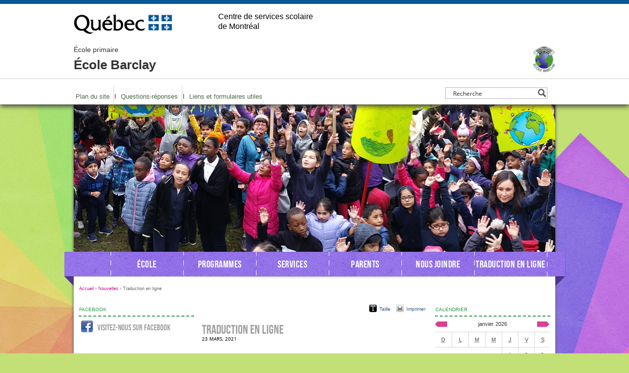

--- FILE ---
content_type: text/html; charset=UTF-8
request_url: https://barclay.cssdm.gouv.qc.ca/nouvelles/traduction-en-ligne/
body_size: 19955
content:


<!DOCTYPE html PUBLIC "-//W3C//DTD XHTML 1.0 Transitional//EN" "https://www.w3.org/TR/xhtml1/DTD/xhtml1-transitional.dtd">
<html xmlns="https://www.w3.org/1999/xhtml" xmlns:fb="https://www.facebook.com/2008/fbml" lang="fr-FR">

<head profile="https://gmpg.org/xfn/11">
<!--<meta http-equiv="Content-Type" content="text/html; charset=UTF-8" />-->
<meta charset="UTF-8">


<title>Traduction en ligne | École Barclay</title>

<link rel="stylesheet" href="https://barclay.cssdm.gouv.qc.ca/wp-content/themes/origami/style.css?v=1.1.8" type="text/css" media="screen" />
<link rel="stylesheet" href="https://barclay.cssdm.gouv.qc.ca/wp-content/themes/origami/style1.css" type="text/css" media="screen" />
<link rel="stylesheet" href="https://barclay.cssdm.gouv.qc.ca/wp-content/themes/origami/csdm.css" type="text/css" media="screen" />
<link rel="stylesheet" href="https://barclay.cssdm.gouv.qc.ca/wp-content/themes/tp1/styles_gouv.css?v=1.2.9" type="text/css" media="screen"/>
<link rel="stylesheet" href="https://barclay.cssdm.gouv.qc.ca/wp-content/themes/origami/print.css" type="text/css" media="print" />
<link rel="icon" href="https://barclay.cssdm.gouv.qc.ca/wp-content/themes/tp1/images/favicon_qc.png" type="image/png" />
<link rel="alternate" type="application/rss+xml" title="École Barclay RSS" href="https://barclay.cssdm.gouv.qc.ca/feed/" />
<link rel="pingback" href="https://barclay.cssdm.gouv.qc.ca/xmlrpc.php" />
<link rel="stylesheet" href="https://barclay.cssdm.gouv.qc.ca/wp-content/themes/tp1/style-shared.css?v=1.3.4" type="text/css" media="screen" />

<meta name='robots' content='index, follow, max-image-preview:large, max-snippet:-1, max-video-preview:-1' />

	<!-- This site is optimized with the Yoast SEO plugin v26.5 - https://yoast.com/wordpress/plugins/seo/ -->
	<meta name="description" content="Nous vous proposons les traducteurs en ligne ci-dessous pour comprendre les messages envoyés par l’école. Il suffit de sélectionner le contenu du texte," />
	<link rel="canonical" href="https://barclay.cssdm.gouv.qc.ca/nouvelles/traduction-en-ligne/" />
	<meta property="og:locale" content="fr_FR" />
	<meta property="og:type" content="article" />
	<meta property="og:title" content="Traduction en ligne | École Barclay" />
	<meta property="og:description" content="Nous vous proposons les traducteurs en ligne ci-dessous pour comprendre les messages envoyés par l’école. Il suffit de sélectionner le contenu du texte," />
	<meta property="og:url" content="https://barclay.cssdm.gouv.qc.ca/nouvelles/traduction-en-ligne/" />
	<meta property="og:site_name" content="École Barclay" />
	<meta property="article:published_time" content="2021-03-23T17:41:58+00:00" />
	<meta property="article:modified_time" content="2024-06-06T14:33:35+00:00" />
	<meta name="twitter:label1" content="Écrit par" />
	<meta name="twitter:data1" content="" />
	<meta name="twitter:label2" content="Durée de lecture estimée" />
	<meta name="twitter:data2" content="1 minute" />
	<script type="application/ld+json" class="yoast-schema-graph">{"@context":"https://schema.org","@graph":[{"@type":"WebPage","@id":"https://barclay.cssdm.gouv.qc.ca/nouvelles/traduction-en-ligne/","url":"https://barclay.cssdm.gouv.qc.ca/nouvelles/traduction-en-ligne/","name":"Traduction en ligne | École Barclay","isPartOf":{"@id":"https://barclay.cssdm.gouv.qc.ca/#website"},"datePublished":"2021-03-23T17:41:58+00:00","dateModified":"2024-06-06T14:33:35+00:00","author":{"@id":""},"description":"Nous vous proposons les traducteurs en ligne ci-dessous pour comprendre les messages envoyés par l’école. Il suffit de sélectionner le contenu du texte,","breadcrumb":{"@id":"https://barclay.cssdm.gouv.qc.ca/nouvelles/traduction-en-ligne/#breadcrumb"},"inLanguage":"fr-FR","potentialAction":[{"@type":"ReadAction","target":["https://barclay.cssdm.gouv.qc.ca/nouvelles/traduction-en-ligne/"]}]},{"@type":"BreadcrumbList","@id":"https://barclay.cssdm.gouv.qc.ca/nouvelles/traduction-en-ligne/#breadcrumb","itemListElement":[{"@type":"ListItem","position":1,"name":"Accueil","item":"https://barclay.cssdm.gouv.qc.ca/"},{"@type":"ListItem","position":2,"name":"Nouvelles","item":"https://barclay.cssdm.gouv.qc.ca/archives/nouvelles/"},{"@type":"ListItem","position":3,"name":"Traduction en ligne"}]},{"@type":"WebSite","@id":"https://barclay.cssdm.gouv.qc.ca/#website","url":"https://barclay.cssdm.gouv.qc.ca/","name":"École Barclay","description":"École primaire","potentialAction":[{"@type":"SearchAction","target":{"@type":"EntryPoint","urlTemplate":"https://barclay.cssdm.gouv.qc.ca/?s={search_term_string}"},"query-input":{"@type":"PropertyValueSpecification","valueRequired":true,"valueName":"search_term_string"}}],"inLanguage":"fr-FR"},{"@type":"Person","@id":""}]}</script>
	<!-- / Yoast SEO plugin. -->


<link rel='dns-prefetch' href='//barclay.cssdm.gouv.qc.ca' />
<link rel='dns-prefetch' href='//ajax.googleapis.com' />
<link rel="alternate" title="oEmbed (JSON)" type="application/json+oembed" href="https://barclay.cssdm.gouv.qc.ca/wp-json/oembed/1.0/embed?url=https%3A%2F%2Fbarclay.cssdm.gouv.qc.ca%2Fnouvelles%2Ftraduction-en-ligne%2F" />
<link rel="alternate" title="oEmbed (XML)" type="text/xml+oembed" href="https://barclay.cssdm.gouv.qc.ca/wp-json/oembed/1.0/embed?url=https%3A%2F%2Fbarclay.cssdm.gouv.qc.ca%2Fnouvelles%2Ftraduction-en-ligne%2F&#038;format=xml" />
		<!-- This site uses the Google Analytics by MonsterInsights plugin v9.10.0 - Using Analytics tracking - https://www.monsterinsights.com/ -->
		<!-- Remarque : MonsterInsights n’est actuellement pas configuré sur ce site. Le propriétaire doit authentifier son compte Google Analytics dans les réglages de MonsterInsights.  -->
					<!-- No tracking code set -->
				<!-- / Google Analytics by MonsterInsights -->
		<style id='wp-img-auto-sizes-contain-inline-css' type='text/css'>
img:is([sizes=auto i],[sizes^="auto," i]){contain-intrinsic-size:3000px 1500px}
/*# sourceURL=wp-img-auto-sizes-contain-inline-css */
</style>
<style id='wp-emoji-styles-inline-css' type='text/css'>

	img.wp-smiley, img.emoji {
		display: inline !important;
		border: none !important;
		box-shadow: none !important;
		height: 1em !important;
		width: 1em !important;
		margin: 0 0.07em !important;
		vertical-align: -0.1em !important;
		background: none !important;
		padding: 0 !important;
	}
/*# sourceURL=wp-emoji-styles-inline-css */
</style>
<link rel='stylesheet' id='wp-block-library-css' href='https://barclay.cssdm.gouv.qc.ca/wp-includes/css/dist/block-library/style.min.css?ver=6.9' type='text/css' media='all' />
<style id='global-styles-inline-css' type='text/css'>
:root{--wp--preset--aspect-ratio--square: 1;--wp--preset--aspect-ratio--4-3: 4/3;--wp--preset--aspect-ratio--3-4: 3/4;--wp--preset--aspect-ratio--3-2: 3/2;--wp--preset--aspect-ratio--2-3: 2/3;--wp--preset--aspect-ratio--16-9: 16/9;--wp--preset--aspect-ratio--9-16: 9/16;--wp--preset--color--black: #000000;--wp--preset--color--cyan-bluish-gray: #abb8c3;--wp--preset--color--white: #ffffff;--wp--preset--color--pale-pink: #f78da7;--wp--preset--color--vivid-red: #cf2e2e;--wp--preset--color--luminous-vivid-orange: #ff6900;--wp--preset--color--luminous-vivid-amber: #fcb900;--wp--preset--color--light-green-cyan: #7bdcb5;--wp--preset--color--vivid-green-cyan: #00d084;--wp--preset--color--pale-cyan-blue: #8ed1fc;--wp--preset--color--vivid-cyan-blue: #0693e3;--wp--preset--color--vivid-purple: #9b51e0;--wp--preset--gradient--vivid-cyan-blue-to-vivid-purple: linear-gradient(135deg,rgb(6,147,227) 0%,rgb(155,81,224) 100%);--wp--preset--gradient--light-green-cyan-to-vivid-green-cyan: linear-gradient(135deg,rgb(122,220,180) 0%,rgb(0,208,130) 100%);--wp--preset--gradient--luminous-vivid-amber-to-luminous-vivid-orange: linear-gradient(135deg,rgb(252,185,0) 0%,rgb(255,105,0) 100%);--wp--preset--gradient--luminous-vivid-orange-to-vivid-red: linear-gradient(135deg,rgb(255,105,0) 0%,rgb(207,46,46) 100%);--wp--preset--gradient--very-light-gray-to-cyan-bluish-gray: linear-gradient(135deg,rgb(238,238,238) 0%,rgb(169,184,195) 100%);--wp--preset--gradient--cool-to-warm-spectrum: linear-gradient(135deg,rgb(74,234,220) 0%,rgb(151,120,209) 20%,rgb(207,42,186) 40%,rgb(238,44,130) 60%,rgb(251,105,98) 80%,rgb(254,248,76) 100%);--wp--preset--gradient--blush-light-purple: linear-gradient(135deg,rgb(255,206,236) 0%,rgb(152,150,240) 100%);--wp--preset--gradient--blush-bordeaux: linear-gradient(135deg,rgb(254,205,165) 0%,rgb(254,45,45) 50%,rgb(107,0,62) 100%);--wp--preset--gradient--luminous-dusk: linear-gradient(135deg,rgb(255,203,112) 0%,rgb(199,81,192) 50%,rgb(65,88,208) 100%);--wp--preset--gradient--pale-ocean: linear-gradient(135deg,rgb(255,245,203) 0%,rgb(182,227,212) 50%,rgb(51,167,181) 100%);--wp--preset--gradient--electric-grass: linear-gradient(135deg,rgb(202,248,128) 0%,rgb(113,206,126) 100%);--wp--preset--gradient--midnight: linear-gradient(135deg,rgb(2,3,129) 0%,rgb(40,116,252) 100%);--wp--preset--font-size--small: 13px;--wp--preset--font-size--medium: 20px;--wp--preset--font-size--large: 36px;--wp--preset--font-size--x-large: 42px;--wp--preset--spacing--20: 0.44rem;--wp--preset--spacing--30: 0.67rem;--wp--preset--spacing--40: 1rem;--wp--preset--spacing--50: 1.5rem;--wp--preset--spacing--60: 2.25rem;--wp--preset--spacing--70: 3.38rem;--wp--preset--spacing--80: 5.06rem;--wp--preset--shadow--natural: 6px 6px 9px rgba(0, 0, 0, 0.2);--wp--preset--shadow--deep: 12px 12px 50px rgba(0, 0, 0, 0.4);--wp--preset--shadow--sharp: 6px 6px 0px rgba(0, 0, 0, 0.2);--wp--preset--shadow--outlined: 6px 6px 0px -3px rgb(255, 255, 255), 6px 6px rgb(0, 0, 0);--wp--preset--shadow--crisp: 6px 6px 0px rgb(0, 0, 0);}:where(.is-layout-flex){gap: 0.5em;}:where(.is-layout-grid){gap: 0.5em;}body .is-layout-flex{display: flex;}.is-layout-flex{flex-wrap: wrap;align-items: center;}.is-layout-flex > :is(*, div){margin: 0;}body .is-layout-grid{display: grid;}.is-layout-grid > :is(*, div){margin: 0;}:where(.wp-block-columns.is-layout-flex){gap: 2em;}:where(.wp-block-columns.is-layout-grid){gap: 2em;}:where(.wp-block-post-template.is-layout-flex){gap: 1.25em;}:where(.wp-block-post-template.is-layout-grid){gap: 1.25em;}.has-black-color{color: var(--wp--preset--color--black) !important;}.has-cyan-bluish-gray-color{color: var(--wp--preset--color--cyan-bluish-gray) !important;}.has-white-color{color: var(--wp--preset--color--white) !important;}.has-pale-pink-color{color: var(--wp--preset--color--pale-pink) !important;}.has-vivid-red-color{color: var(--wp--preset--color--vivid-red) !important;}.has-luminous-vivid-orange-color{color: var(--wp--preset--color--luminous-vivid-orange) !important;}.has-luminous-vivid-amber-color{color: var(--wp--preset--color--luminous-vivid-amber) !important;}.has-light-green-cyan-color{color: var(--wp--preset--color--light-green-cyan) !important;}.has-vivid-green-cyan-color{color: var(--wp--preset--color--vivid-green-cyan) !important;}.has-pale-cyan-blue-color{color: var(--wp--preset--color--pale-cyan-blue) !important;}.has-vivid-cyan-blue-color{color: var(--wp--preset--color--vivid-cyan-blue) !important;}.has-vivid-purple-color{color: var(--wp--preset--color--vivid-purple) !important;}.has-black-background-color{background-color: var(--wp--preset--color--black) !important;}.has-cyan-bluish-gray-background-color{background-color: var(--wp--preset--color--cyan-bluish-gray) !important;}.has-white-background-color{background-color: var(--wp--preset--color--white) !important;}.has-pale-pink-background-color{background-color: var(--wp--preset--color--pale-pink) !important;}.has-vivid-red-background-color{background-color: var(--wp--preset--color--vivid-red) !important;}.has-luminous-vivid-orange-background-color{background-color: var(--wp--preset--color--luminous-vivid-orange) !important;}.has-luminous-vivid-amber-background-color{background-color: var(--wp--preset--color--luminous-vivid-amber) !important;}.has-light-green-cyan-background-color{background-color: var(--wp--preset--color--light-green-cyan) !important;}.has-vivid-green-cyan-background-color{background-color: var(--wp--preset--color--vivid-green-cyan) !important;}.has-pale-cyan-blue-background-color{background-color: var(--wp--preset--color--pale-cyan-blue) !important;}.has-vivid-cyan-blue-background-color{background-color: var(--wp--preset--color--vivid-cyan-blue) !important;}.has-vivid-purple-background-color{background-color: var(--wp--preset--color--vivid-purple) !important;}.has-black-border-color{border-color: var(--wp--preset--color--black) !important;}.has-cyan-bluish-gray-border-color{border-color: var(--wp--preset--color--cyan-bluish-gray) !important;}.has-white-border-color{border-color: var(--wp--preset--color--white) !important;}.has-pale-pink-border-color{border-color: var(--wp--preset--color--pale-pink) !important;}.has-vivid-red-border-color{border-color: var(--wp--preset--color--vivid-red) !important;}.has-luminous-vivid-orange-border-color{border-color: var(--wp--preset--color--luminous-vivid-orange) !important;}.has-luminous-vivid-amber-border-color{border-color: var(--wp--preset--color--luminous-vivid-amber) !important;}.has-light-green-cyan-border-color{border-color: var(--wp--preset--color--light-green-cyan) !important;}.has-vivid-green-cyan-border-color{border-color: var(--wp--preset--color--vivid-green-cyan) !important;}.has-pale-cyan-blue-border-color{border-color: var(--wp--preset--color--pale-cyan-blue) !important;}.has-vivid-cyan-blue-border-color{border-color: var(--wp--preset--color--vivid-cyan-blue) !important;}.has-vivid-purple-border-color{border-color: var(--wp--preset--color--vivid-purple) !important;}.has-vivid-cyan-blue-to-vivid-purple-gradient-background{background: var(--wp--preset--gradient--vivid-cyan-blue-to-vivid-purple) !important;}.has-light-green-cyan-to-vivid-green-cyan-gradient-background{background: var(--wp--preset--gradient--light-green-cyan-to-vivid-green-cyan) !important;}.has-luminous-vivid-amber-to-luminous-vivid-orange-gradient-background{background: var(--wp--preset--gradient--luminous-vivid-amber-to-luminous-vivid-orange) !important;}.has-luminous-vivid-orange-to-vivid-red-gradient-background{background: var(--wp--preset--gradient--luminous-vivid-orange-to-vivid-red) !important;}.has-very-light-gray-to-cyan-bluish-gray-gradient-background{background: var(--wp--preset--gradient--very-light-gray-to-cyan-bluish-gray) !important;}.has-cool-to-warm-spectrum-gradient-background{background: var(--wp--preset--gradient--cool-to-warm-spectrum) !important;}.has-blush-light-purple-gradient-background{background: var(--wp--preset--gradient--blush-light-purple) !important;}.has-blush-bordeaux-gradient-background{background: var(--wp--preset--gradient--blush-bordeaux) !important;}.has-luminous-dusk-gradient-background{background: var(--wp--preset--gradient--luminous-dusk) !important;}.has-pale-ocean-gradient-background{background: var(--wp--preset--gradient--pale-ocean) !important;}.has-electric-grass-gradient-background{background: var(--wp--preset--gradient--electric-grass) !important;}.has-midnight-gradient-background{background: var(--wp--preset--gradient--midnight) !important;}.has-small-font-size{font-size: var(--wp--preset--font-size--small) !important;}.has-medium-font-size{font-size: var(--wp--preset--font-size--medium) !important;}.has-large-font-size{font-size: var(--wp--preset--font-size--large) !important;}.has-x-large-font-size{font-size: var(--wp--preset--font-size--x-large) !important;}
/*# sourceURL=global-styles-inline-css */
</style>

<style id='classic-theme-styles-inline-css' type='text/css'>
/*! This file is auto-generated */
.wp-block-button__link{color:#fff;background-color:#32373c;border-radius:9999px;box-shadow:none;text-decoration:none;padding:calc(.667em + 2px) calc(1.333em + 2px);font-size:1.125em}.wp-block-file__button{background:#32373c;color:#fff;text-decoration:none}
/*# sourceURL=/wp-includes/css/classic-themes.min.css */
</style>
<link rel='stylesheet' id='wp-polls-css' href='https://barclay.cssdm.gouv.qc.ca/wp-content/themes/origami/polls-css.css?ver=2.77.3' type='text/css' media='all' />
<style id='wp-polls-inline-css' type='text/css'>
.wp-polls .pollbar {
	margin: 1px;
	font-size: 6px;
	line-height: 8px;
	height: 8px;
	background-image: url('https://barclay.cssdm.gouv.qc.ca/wp-content/plugins/wp-polls/images/default/pollbg.gif');
	border: 1px solid #c8c8c8;
}

/*# sourceURL=wp-polls-inline-css */
</style>
<link rel='stylesheet' id='fancybox-css' href='https://barclay.cssdm.gouv.qc.ca/wp-content/plugins/easy-fancybox/fancybox/1.5.4/jquery.fancybox.min.css?ver=6.9' type='text/css' media='screen' />
<script type="text/javascript" src="https://barclay.cssdm.gouv.qc.ca/wp-content/plugins/wpo365-login/apps/dist/pintra-redirect.js?ver=40.0" id="pintraredirectjs-js" async></script>
<link rel="https://api.w.org/" href="https://barclay.cssdm.gouv.qc.ca/wp-json/" /><link rel="alternate" title="JSON" type="application/json" href="https://barclay.cssdm.gouv.qc.ca/wp-json/wp/v2/posts/3630" /><link rel="EditURI" type="application/rsd+xml" title="RSD" href="https://barclay.cssdm.gouv.qc.ca/xmlrpc.php?rsd" />
<link rel='shortlink' href='https://barclay.cssdm.gouv.qc.ca/?p=3630' />

		<!-- GA Google Analytics @ https://m0n.co/ga -->
		<script async src="https://www.googletagmanager.com/gtag/js?id=G-5ZPELHJRK1"></script>
		<script>
			window.dataLayer = window.dataLayer || [];
			function gtag(){dataLayer.push(arguments);}
			gtag('js', new Date());
			gtag('config', 'G-5ZPELHJRK1');
		</script>

	<!-- Global site tag (gtag.js) - Google Analytics -->
<script async src="https://www.googletagmanager.com/gtag/js?id=UA-39862129-12"></script>
<script>
  window.dataLayer = window.dataLayer || [];
  function gtag(){dataLayer.push(arguments);}
  gtag('js', new Date());

  gtag('config', 'UA-39862129-12');
</script>


<!--[if lt IE 8]>
<script src="http://ie7-js.googlecode.com/svn/version/2.1(beta4)/IE8.js"></script>
<![endif]-->

<link rel="stylesheet" id="asp-basic" href="https://barclay.cssdm.gouv.qc.ca/wp-content/cache/asp/style.basic-is-po-no-co-au-se-is.css?mq=vs245T" media="all" /><style id='asp-instance-1'>div[id*='ajaxsearchpro1_'] div.asp_loader,div[id*='ajaxsearchpro1_'] div.asp_loader *{box-sizing:border-box !important;margin:0;padding:0;box-shadow:none}div[id*='ajaxsearchpro1_'] div.asp_loader{box-sizing:border-box;display:flex;flex:0 1 auto;flex-direction:column;flex-grow:0;flex-shrink:0;flex-basis:28px;max-width:100%;max-height:100%;align-items:center;justify-content:center}div[id*='ajaxsearchpro1_'] div.asp_loader-inner{width:100%;margin:0 auto;text-align:center;height:100%}@-webkit-keyframes scale{0%{-webkit-transform:scale(1);transform:scale(1);opacity:1}45%{-webkit-transform:scale(0.1);transform:scale(0.1);opacity:0.7}80%{-webkit-transform:scale(1);transform:scale(1);opacity:1}}@keyframes scale{0%{-webkit-transform:scale(1);transform:scale(1);opacity:1}45%{-webkit-transform:scale(0.1);transform:scale(0.1);opacity:0.7}80%{-webkit-transform:scale(1);transform:scale(1);opacity:1}}div[id*='ajaxsearchpro1_'] div.asp_ball-pulse>div:nth-child(0){-webkit-animation:scale 0.75s -0.36s infinite cubic-bezier(.2,.68,.18,1.08);animation:scale 0.75s -0.36s infinite cubic-bezier(.2,.68,.18,1.08)}div[id*='ajaxsearchpro1_'] div.asp_ball-pulse>div:nth-child(1){-webkit-animation:scale 0.75s -0.24s infinite cubic-bezier(.2,.68,.18,1.08);animation:scale 0.75s -0.24s infinite cubic-bezier(.2,.68,.18,1.08)}div[id*='ajaxsearchpro1_'] div.asp_ball-pulse>div:nth-child(2){-webkit-animation:scale 0.75s -0.12s infinite cubic-bezier(.2,.68,.18,1.08);animation:scale 0.75s -0.12s infinite cubic-bezier(.2,.68,.18,1.08)}div[id*='ajaxsearchpro1_'] div.asp_ball-pulse>div:nth-child(3){-webkit-animation:scale 0.75s 0s infinite cubic-bezier(.2,.68,.18,1.08);animation:scale 0.75s 0s infinite cubic-bezier(.2,.68,.18,1.08)}div[id*='ajaxsearchpro1_'] div.asp_ball-pulse>div{background-color:rgb(0,0,0);width:20%;height:20%;border-radius:100%;margin:0;margin-top:40%;margin-left:10%;float:left;-webkit-animation-fill-mode:both;animation-fill-mode:both;display:block;vertical-align:text-top}div[id*='ajaxsearchprores1_'] .asp_res_loader div.asp_loader,div[id*='ajaxsearchprores1_'] .asp_res_loader div.asp_loader *{box-sizing:border-box !important;margin:0;padding:0;box-shadow:none}div[id*='ajaxsearchprores1_'] .asp_res_loader div.asp_loader{box-sizing:border-box;display:flex;flex:0 1 auto;flex-direction:column;flex-grow:0;flex-shrink:0;flex-basis:28px;max-width:100%;max-height:100%;align-items:center;justify-content:center}div[id*='ajaxsearchprores1_'] .asp_res_loader div.asp_loader-inner{width:100%;margin:0 auto;text-align:center;height:100%}@-webkit-keyframes scale{0%{-webkit-transform:scale(1);transform:scale(1);opacity:1}45%{-webkit-transform:scale(0.1);transform:scale(0.1);opacity:0.7}80%{-webkit-transform:scale(1);transform:scale(1);opacity:1}}@keyframes scale{0%{-webkit-transform:scale(1);transform:scale(1);opacity:1}45%{-webkit-transform:scale(0.1);transform:scale(0.1);opacity:0.7}80%{-webkit-transform:scale(1);transform:scale(1);opacity:1}}div[id*='ajaxsearchprores1_'] .asp_res_loader div.asp_ball-pulse>div:nth-child(0){-webkit-animation:scale 0.75s -0.36s infinite cubic-bezier(.2,.68,.18,1.08);animation:scale 0.75s -0.36s infinite cubic-bezier(.2,.68,.18,1.08)}div[id*='ajaxsearchprores1_'] .asp_res_loader div.asp_ball-pulse>div:nth-child(1){-webkit-animation:scale 0.75s -0.24s infinite cubic-bezier(.2,.68,.18,1.08);animation:scale 0.75s -0.24s infinite cubic-bezier(.2,.68,.18,1.08)}div[id*='ajaxsearchprores1_'] .asp_res_loader div.asp_ball-pulse>div:nth-child(2){-webkit-animation:scale 0.75s -0.12s infinite cubic-bezier(.2,.68,.18,1.08);animation:scale 0.75s -0.12s infinite cubic-bezier(.2,.68,.18,1.08)}div[id*='ajaxsearchprores1_'] .asp_res_loader div.asp_ball-pulse>div:nth-child(3){-webkit-animation:scale 0.75s 0s infinite cubic-bezier(.2,.68,.18,1.08);animation:scale 0.75s 0s infinite cubic-bezier(.2,.68,.18,1.08)}div[id*='ajaxsearchprores1_'] .asp_res_loader div.asp_ball-pulse>div{background-color:rgb(0,0,0);width:20%;height:20%;border-radius:100%;margin:0;margin-top:40%;margin-left:10%;float:left;-webkit-animation-fill-mode:both;animation-fill-mode:both;display:block;vertical-align:text-top}#ajaxsearchpro1_1 div.asp_loader,#ajaxsearchpro1_2 div.asp_loader,#ajaxsearchpro1_1 div.asp_loader *,#ajaxsearchpro1_2 div.asp_loader *{box-sizing:border-box !important;margin:0;padding:0;box-shadow:none}#ajaxsearchpro1_1 div.asp_loader,#ajaxsearchpro1_2 div.asp_loader{box-sizing:border-box;display:flex;flex:0 1 auto;flex-direction:column;flex-grow:0;flex-shrink:0;flex-basis:28px;max-width:100%;max-height:100%;align-items:center;justify-content:center}#ajaxsearchpro1_1 div.asp_loader-inner,#ajaxsearchpro1_2 div.asp_loader-inner{width:100%;margin:0 auto;text-align:center;height:100%}@-webkit-keyframes scale{0%{-webkit-transform:scale(1);transform:scale(1);opacity:1}45%{-webkit-transform:scale(0.1);transform:scale(0.1);opacity:0.7}80%{-webkit-transform:scale(1);transform:scale(1);opacity:1}}@keyframes scale{0%{-webkit-transform:scale(1);transform:scale(1);opacity:1}45%{-webkit-transform:scale(0.1);transform:scale(0.1);opacity:0.7}80%{-webkit-transform:scale(1);transform:scale(1);opacity:1}}#ajaxsearchpro1_1 div.asp_ball-pulse>div:nth-child(0),#ajaxsearchpro1_2 div.asp_ball-pulse>div:nth-child(0){-webkit-animation:scale 0.75s -0.36s infinite cubic-bezier(.2,.68,.18,1.08);animation:scale 0.75s -0.36s infinite cubic-bezier(.2,.68,.18,1.08)}#ajaxsearchpro1_1 div.asp_ball-pulse>div:nth-child(1),#ajaxsearchpro1_2 div.asp_ball-pulse>div:nth-child(1){-webkit-animation:scale 0.75s -0.24s infinite cubic-bezier(.2,.68,.18,1.08);animation:scale 0.75s -0.24s infinite cubic-bezier(.2,.68,.18,1.08)}#ajaxsearchpro1_1 div.asp_ball-pulse>div:nth-child(2),#ajaxsearchpro1_2 div.asp_ball-pulse>div:nth-child(2){-webkit-animation:scale 0.75s -0.12s infinite cubic-bezier(.2,.68,.18,1.08);animation:scale 0.75s -0.12s infinite cubic-bezier(.2,.68,.18,1.08)}#ajaxsearchpro1_1 div.asp_ball-pulse>div:nth-child(3),#ajaxsearchpro1_2 div.asp_ball-pulse>div:nth-child(3){-webkit-animation:scale 0.75s 0s infinite cubic-bezier(.2,.68,.18,1.08);animation:scale 0.75s 0s infinite cubic-bezier(.2,.68,.18,1.08)}#ajaxsearchpro1_1 div.asp_ball-pulse>div,#ajaxsearchpro1_2 div.asp_ball-pulse>div{background-color:rgb(0,0,0);width:20%;height:20%;border-radius:100%;margin:0;margin-top:40%;margin-left:10%;float:left;-webkit-animation-fill-mode:both;animation-fill-mode:both;display:block;vertical-align:text-top}@-webkit-keyframes asp_an_fadeInDown{0%{opacity:0;-webkit-transform:translateY(-20px)}100%{opacity:1;-webkit-transform:translateY(0)}}@keyframes asp_an_fadeInDown{0%{opacity:0;transform:translateY(-20px)}100%{opacity:1;transform:translateY(0)}}.asp_an_fadeInDown{-webkit-animation-name:asp_an_fadeInDown;animation-name:asp_an_fadeInDown}div.asp_r.asp_r_1,div.asp_r.asp_r_1 *,div.asp_m.asp_m_1,div.asp_m.asp_m_1 *,div.asp_s.asp_s_1,div.asp_s.asp_s_1 *{-webkit-box-sizing:content-box;-moz-box-sizing:content-box;-ms-box-sizing:content-box;-o-box-sizing:content-box;box-sizing:content-box;border:0;border-radius:0;text-transform:none;text-shadow:none;box-shadow:none;text-decoration:none;text-align:left;letter-spacing:normal}div.asp_r.asp_r_1,div.asp_m.asp_m_1,div.asp_s.asp_s_1{-webkit-box-sizing:border-box;-moz-box-sizing:border-box;-ms-box-sizing:border-box;-o-box-sizing:border-box;box-sizing:border-box}div.asp_r.asp_r_1,div.asp_r.asp_r_1 *,div.asp_m.asp_m_1,div.asp_m.asp_m_1 *,div.asp_s.asp_s_1,div.asp_s.asp_s_1 *{padding:0;margin:0}.wpdreams_clear{clear:both}.asp_w_container_1{width:100%}#ajaxsearchpro1_1,#ajaxsearchpro1_2,div.asp_m.asp_m_1{width:100%;height:auto;max-height:none;border-radius:5px;background:#d1eaff;margin-top:0;margin-bottom:0;background-image:-moz-radial-gradient(center,ellipse cover,rgb(255,255,255),rgb(255,255,255));background-image:-webkit-gradient(radial,center center,0px,center center,100%,rgb(255,255,255),rgb(255,255,255));background-image:-webkit-radial-gradient(center,ellipse cover,rgb(255,255,255),rgb(255,255,255));background-image:-o-radial-gradient(center,ellipse cover,rgb(255,255,255),rgb(255,255,255));background-image:-ms-radial-gradient(center,ellipse cover,rgb(255,255,255),rgb(255,255,255));background-image:radial-gradient(ellipse at center,rgb(255,255,255),rgb(255,255,255));overflow:hidden;border:1px none rgba(228,228,228,1);border-radius:0;box-shadow:none}#ajaxsearchpro1_1 .probox,#ajaxsearchpro1_2 .probox,div.asp_m.asp_m_1 .probox{margin:6px;height:21px;background-image:-moz-radial-gradient(center,ellipse cover,rgb(255,255,255),rgb(255,255,255));background-image:-webkit-gradient(radial,center center,0px,center center,100%,rgb(255,255,255),rgb(255,255,255));background-image:-webkit-radial-gradient(center,ellipse cover,rgb(255,255,255),rgb(255,255,255));background-image:-o-radial-gradient(center,ellipse cover,rgb(255,255,255),rgb(255,255,255));background-image:-ms-radial-gradient(center,ellipse cover,rgb(255,255,255),rgb(255,255,255));background-image:radial-gradient(ellipse at center,rgb(255,255,255),rgb(255,255,255));border:1px solid rgb(181,181,181);border-radius:0;box-shadow:none}p[id*=asp-try-1]{color:rgb(85,85,85) !important;display:block}div.asp_main_container+[id*=asp-try-1]{width:100%}p[id*=asp-try-1] a{color:rgb(255,181,86) !important}p[id*=asp-try-1] a:after{color:rgb(85,85,85) !important;display:inline;content:','}p[id*=asp-try-1] a:last-child:after{display:none}#ajaxsearchpro1_1 .probox .proinput,#ajaxsearchpro1_2 .probox .proinput,div.asp_m.asp_m_1 .probox .proinput{font-weight:normal;font-family:"Open Sans";color:rgb(0,0,0);font-size:12px;line-height:15px;text-shadow:none;line-height:normal;flex-grow:1;order:5;margin:0 0 0 10px;padding:0 5px}#ajaxsearchpro1_1 .probox .proinput input.orig,#ajaxsearchpro1_2 .probox .proinput input.orig,div.asp_m.asp_m_1 .probox .proinput input.orig{font-weight:normal;font-family:"Open Sans";color:rgb(0,0,0);font-size:12px;line-height:15px;text-shadow:none;line-height:normal;border:0;box-shadow:none;height:21px;position:relative;z-index:2;padding:0 !important;padding-top:2px !important;margin:-1px 0 0 -4px !important;width:100%;background:transparent !important}#ajaxsearchpro1_1 .probox .proinput input.autocomplete,#ajaxsearchpro1_2 .probox .proinput input.autocomplete,div.asp_m.asp_m_1 .probox .proinput input.autocomplete{font-weight:normal;font-family:"Open Sans";color:rgb(0,0,0);font-size:12px;line-height:15px;text-shadow:none;line-height:normal;opacity:0.25;height:21px;display:block;position:relative;z-index:1;padding:0 !important;margin:-1px 0 0 -4px !important;margin-top:-21px !important;width:100%;background:transparent !important}.rtl #ajaxsearchpro1_1 .probox .proinput input.orig,.rtl #ajaxsearchpro1_2 .probox .proinput input.orig,.rtl #ajaxsearchpro1_1 .probox .proinput input.autocomplete,.rtl #ajaxsearchpro1_2 .probox .proinput input.autocomplete,.rtl div.asp_m.asp_m_1 .probox .proinput input.orig,.rtl div.asp_m.asp_m_1 .probox .proinput input.autocomplete{font-weight:normal;font-family:"Open Sans";color:rgb(0,0,0);font-size:12px;line-height:15px;text-shadow:none;line-height:normal;direction:rtl;text-align:right}.rtl #ajaxsearchpro1_1 .probox .proinput,.rtl #ajaxsearchpro1_2 .probox .proinput,.rtl div.asp_m.asp_m_1 .probox .proinput{margin-right:2px}.rtl #ajaxsearchpro1_1 .probox .proloading,.rtl #ajaxsearchpro1_1 .probox .proclose,.rtl #ajaxsearchpro1_2 .probox .proloading,.rtl #ajaxsearchpro1_2 .probox .proclose,.rtl div.asp_m.asp_m_1 .probox .proloading,.rtl div.asp_m.asp_m_1 .probox .proclose{order:3}div.asp_m.asp_m_1 .probox .proinput input.orig::-webkit-input-placeholder{font-weight:normal;font-family:"Open Sans";color:rgb(0,0,0);font-size:12px;text-shadow:none;opacity:0.85}div.asp_m.asp_m_1 .probox .proinput input.orig::-moz-placeholder{font-weight:normal;font-family:"Open Sans";color:rgb(0,0,0);font-size:12px;text-shadow:none;opacity:0.85}div.asp_m.asp_m_1 .probox .proinput input.orig:-ms-input-placeholder{font-weight:normal;font-family:"Open Sans";color:rgb(0,0,0);font-size:12px;text-shadow:none;opacity:0.85}div.asp_m.asp_m_1 .probox .proinput input.orig:-moz-placeholder{font-weight:normal;font-family:"Open Sans";color:rgb(0,0,0);font-size:12px;text-shadow:none;opacity:0.85;line-height:normal !important}#ajaxsearchpro1_1 .probox .proinput input.autocomplete,#ajaxsearchpro1_2 .probox .proinput input.autocomplete,div.asp_m.asp_m_1 .probox .proinput input.autocomplete{font-weight:normal;font-family:"Open Sans";color:rgb(0,0,0);font-size:12px;line-height:15px;text-shadow:none;line-height:normal;border:0;box-shadow:none}#ajaxsearchpro1_1 .probox .proloading,#ajaxsearchpro1_1 .probox .proclose,#ajaxsearchpro1_1 .probox .promagnifier,#ajaxsearchpro1_1 .probox .prosettings,#ajaxsearchpro1_2 .probox .proloading,#ajaxsearchpro1_2 .probox .proclose,#ajaxsearchpro1_2 .probox .promagnifier,#ajaxsearchpro1_2 .probox .prosettings,div.asp_m.asp_m_1 .probox .proloading,div.asp_m.asp_m_1 .probox .proclose,div.asp_m.asp_m_1 .probox .promagnifier,div.asp_m.asp_m_1 .probox .prosettings{width:21px;height:21px;flex:0 0 21px;flex-grow:0;order:7;text-align:center}#ajaxsearchpro1_1 .probox .proclose svg,#ajaxsearchpro1_2 .probox .proclose svg,div.asp_m.asp_m_1 .probox .proclose svg{fill:rgb(254,254,254);background:rgb(51,51,51);box-shadow:0 0 0 2px rgba(255,255,255,0.9);border-radius:50%;box-sizing:border-box;margin-left:-10px;margin-top:-10px;padding:4px}#ajaxsearchpro1_1 .probox .proloading,#ajaxsearchpro1_2 .probox .proloading,div.asp_m.asp_m_1 .probox .proloading{width:21px;height:21px;min-width:21px;min-height:21px;max-width:21px;max-height:21px}#ajaxsearchpro1_1 .probox .proloading .asp_loader,#ajaxsearchpro1_2 .probox .proloading .asp_loader,div.asp_m.asp_m_1 .probox .proloading .asp_loader{width:17px;height:17px;min-width:17px;min-height:17px;max-width:17px;max-height:17px}#ajaxsearchpro1_1 .probox .promagnifier,#ajaxsearchpro1_2 .probox .promagnifier,div.asp_m.asp_m_1 .probox .promagnifier{width:auto;height:21px;flex:0 0 auto;order:7;-webkit-flex:0 0 auto;-webkit-order:7}div.asp_m.asp_m_1 .probox .promagnifier:focus-visible{outline:black outset}#ajaxsearchpro1_1 .probox .proloading .innericon,#ajaxsearchpro1_2 .probox .proloading .innericon,#ajaxsearchpro1_1 .probox .proclose .innericon,#ajaxsearchpro1_2 .probox .proclose .innericon,#ajaxsearchpro1_1 .probox .promagnifier .innericon,#ajaxsearchpro1_2 .probox .promagnifier .innericon,#ajaxsearchpro1_1 .probox .prosettings .innericon,#ajaxsearchpro1_2 .probox .prosettings .innericon,div.asp_m.asp_m_1 .probox .proloading .innericon,div.asp_m.asp_m_1 .probox .proclose .innericon,div.asp_m.asp_m_1 .probox .promagnifier .innericon,div.asp_m.asp_m_1 .probox .prosettings .innericon{text-align:center}#ajaxsearchpro1_1 .probox .promagnifier .innericon,#ajaxsearchpro1_2 .probox .promagnifier .innericon,div.asp_m.asp_m_1 .probox .promagnifier .innericon{display:block;width:21px;height:21px;float:right}#ajaxsearchpro1_1 .probox .promagnifier .asp_text_button,#ajaxsearchpro1_2 .probox .promagnifier .asp_text_button,div.asp_m.asp_m_1 .probox .promagnifier .asp_text_button{display:block;width:auto;height:21px;float:right;margin:0;padding:0 10px 0 2px;font-weight:normal;font-family:"Open Sans";color:rgb(51,51,51);font-size:15px;line-height:auto;text-shadow:none;line-height:21px}#ajaxsearchpro1_1 .probox .promagnifier .innericon svg,#ajaxsearchpro1_2 .probox .promagnifier .innericon svg,div.asp_m.asp_m_1 .probox .promagnifier .innericon svg{fill:rgba(91,91,91,1)}#ajaxsearchpro1_1 .probox .prosettings .innericon svg,#ajaxsearchpro1_2 .probox .prosettings .innericon svg,div.asp_m.asp_m_1 .probox .prosettings .innericon svg{fill:rgb(69,69,69)}#ajaxsearchpro1_1 .probox .promagnifier,#ajaxsearchpro1_2 .probox .promagnifier,div.asp_m.asp_m_1 .probox .promagnifier{width:21px;height:21px;background:transparent;background-position:center center;background-repeat:no-repeat;order:11;-webkit-order:11;float:right;border:0 solid rgb(255,255,255);border-radius:0;box-shadow:-1px 1px 0 0 rgba(255,255,255,0.64) inset;cursor:pointer;background-size:100% 100%;background-position:center center;background-repeat:no-repeat;cursor:pointer}#ajaxsearchpro1_1 .probox .prosettings,#ajaxsearchpro1_2 .probox .prosettings,div.asp_m.asp_m_1 .probox .prosettings{width:21px;height:21px;background:transparent;background-position:center center;background-repeat:no-repeat;order:10;-webkit-order:10;float:right;border:0 solid rgb(255,255,255);border-radius:0;box-shadow:0 1px 0 0 rgba(255,255,255,0.64) inset;cursor:pointer;background-size:100% 100%;align-self:flex-end}#ajaxsearchprores1_1,#ajaxsearchprores1_2,div.asp_r.asp_r_1{position:absolute;z-index:11000;width:auto;margin:12px 0 0 0}#ajaxsearchprores1_1 .asp_nores,#ajaxsearchprores1_2 .asp_nores,div.asp_r.asp_r_1 .asp_nores{border:0 solid rgb(0,0,0);border-radius:0;box-shadow:0 5px 5px -5px #dfdfdf;padding:6px 12px 6px 12px;margin:0;font-weight:normal;font-family:inherit;color:rgba(74,74,74,1);font-size:1rem;line-height:1.2rem;text-shadow:none;font-weight:normal;background:rgb(255,255,255)}#ajaxsearchprores1_1 .asp_nores .asp_nores_kw_suggestions,#ajaxsearchprores1_2 .asp_nores .asp_nores_kw_suggestions,div.asp_r.asp_r_1 .asp_nores .asp_nores_kw_suggestions{color:rgba(234,67,53,1);font-weight:normal}#ajaxsearchprores1_1 .asp_nores .asp_keyword,#ajaxsearchprores1_2 .asp_nores .asp_keyword,div.asp_r.asp_r_1 .asp_nores .asp_keyword{padding:0 8px 0 0;cursor:pointer;color:rgba(20,84,169,1);font-weight:bold}#ajaxsearchprores1_1 .asp_results_top,#ajaxsearchprores1_2 .asp_results_top,div.asp_r.asp_r_1 .asp_results_top{background:rgb(255,255,255);border:1px none rgb(81,81,81);border-radius:0;padding:6px 12px 6px 12px;margin:0 0 4px 0;text-align:center;font-weight:normal;font-family:"Open Sans";color:rgb(81,81,81);font-size:13px;line-height:16px;text-shadow:none}#ajaxsearchprores1_1 .results .item,#ajaxsearchprores1_2 .results .item,div.asp_r.asp_r_1 .results .item{height:auto;background:rgb(255,255,255)}#ajaxsearchprores1_1 .results .item.hovered,#ajaxsearchprores1_2 .results .item.hovered,div.asp_r.asp_r_1 .results .item.hovered{background-image:-moz-radial-gradient(center,ellipse cover,rgb(244,244,244),rgb(246,246,246));background-image:-webkit-gradient(radial,center center,0px,center center,100%,rgb(244,244,244),rgb(246,246,246));background-image:-webkit-radial-gradient(center,ellipse cover,rgb(244,244,244),rgb(246,246,246));background-image:-o-radial-gradient(center,ellipse cover,rgb(244,244,244),rgb(246,246,246));background-image:-ms-radial-gradient(center,ellipse cover,rgb(244,244,244),rgb(246,246,246));background-image:radial-gradient(ellipse at center,rgb(244,244,244),rgb(246,246,246))}#ajaxsearchprores1_1 .results .item .asp_image,#ajaxsearchprores1_2 .results .item .asp_image,div.asp_r.asp_r_1 .results .item .asp_image{background-size:cover;background-repeat:no-repeat}#ajaxsearchprores1_1 .results .item .asp_image img,#ajaxsearchprores1_2 .results .item .asp_image img,div.asp_r.asp_r_1 .results .item .asp_image img{object-fit:cover}#ajaxsearchprores1_1 .results .item .asp_item_overlay_img,#ajaxsearchprores1_2 .results .item .asp_item_overlay_img,div.asp_r.asp_r_1 .results .item .asp_item_overlay_img{background-size:cover;background-repeat:no-repeat}#ajaxsearchprores1_1 .results .item .asp_content,#ajaxsearchprores1_2 .results .item .asp_content,div.asp_r.asp_r_1 .results .item .asp_content{overflow:hidden;background:transparent;margin:0;padding:0 10px}#ajaxsearchprores1_1 .results .item .asp_content h3,#ajaxsearchprores1_2 .results .item .asp_content h3,div.asp_r.asp_r_1 .results .item .asp_content h3{margin:0;padding:0;display:inline-block;line-height:inherit;font-weight:bold;font-family:"Lato";color:rgb(91,91,91);font-size:14px;line-height:1.55em;text-shadow:none}#ajaxsearchprores1_1 .results .item .asp_content h3 a,#ajaxsearchprores1_2 .results .item .asp_content h3 a,div.asp_r.asp_r_1 .results .item .asp_content h3 a{margin:0;padding:0;line-height:inherit;display:block;font-weight:bold;font-family:"Lato";color:rgb(91,91,91);font-size:14px;line-height:1.55em;text-shadow:none}#ajaxsearchprores1_1 .results .item .asp_content h3 a:hover,#ajaxsearchprores1_2 .results .item .asp_content h3 a:hover,div.asp_r.asp_r_1 .results .item .asp_content h3 a:hover{font-weight:bold;font-family:"Lato";color:rgb(91,91,91);font-size:14px;line-height:1.55em;text-shadow:none}#ajaxsearchprores1_1 .results .item div.etc,#ajaxsearchprores1_2 .results .item div.etc,div.asp_r.asp_r_1 .results .item div.etc{padding:0;font-size:13px;line-height:1.3em;margin-bottom:6px}#ajaxsearchprores1_1 .results .item .etc .asp_author,#ajaxsearchprores1_2 .results .item .etc .asp_author,div.asp_r.asp_r_1 .results .item .etc .asp_author{padding:0;font-weight:bold;font-family:"Open Sans";color:rgb(161,161,161);font-size:11px;line-height:13px;text-shadow:none}#ajaxsearchprores1_1 .results .item .etc .asp_date,#ajaxsearchprores1_2 .results .item .etc .asp_date,div.asp_r.asp_r_1 .results .item .etc .asp_date{margin:0 0 0 10px;padding:0;font-weight:normal;font-family:"Open Sans";color:rgb(173,173,173);font-size:11px;line-height:15px;text-shadow:none}#ajaxsearchprores1_1 .results .item div.asp_content,#ajaxsearchprores1_2 .results .item div.asp_content,div.asp_r.asp_r_1 .results .item div.asp_content{margin:0;padding:0;font-weight:normal;font-family:"Open Sans";color:rgb(74,74,74);font-size:13px;line-height:1.35em;text-shadow:none}#ajaxsearchprores1_1 span.highlighted,#ajaxsearchprores1_2 span.highlighted,div.asp_r.asp_r_1 span.highlighted{font-weight:bold;color:rgba(217,49,43,1);background-color:rgba(238,238,238,1)}#ajaxsearchprores1_1 p.showmore,#ajaxsearchprores1_2 p.showmore,div.asp_r.asp_r_1 p.showmore{text-align:center;font-weight:normal;font-family:"Open Sans";color:rgb(91,91,91);font-size:12px;line-height:15px;text-shadow:none}#ajaxsearchprores1_1 p.showmore a,#ajaxsearchprores1_2 p.showmore a,div.asp_r.asp_r_1 p.showmore a{font-weight:normal;font-family:"Open Sans";color:rgb(91,91,91);font-size:12px;line-height:15px;text-shadow:none;padding:10px 5px;margin:0 auto;background:rgb(255,255,255);display:block;text-align:center}#ajaxsearchprores1_1 .asp_res_loader,#ajaxsearchprores1_2 .asp_res_loader,div.asp_r.asp_r_1 .asp_res_loader{background:rgb(255,255,255);height:200px;padding:10px}#ajaxsearchprores1_1.isotopic .asp_res_loader,#ajaxsearchprores1_2.isotopic .asp_res_loader,div.asp_r.asp_r_1.isotopic .asp_res_loader{background:rgba(255,255,255,0)}#ajaxsearchprores1_1 .asp_res_loader .asp_loader,#ajaxsearchprores1_2 .asp_res_loader .asp_loader,div.asp_r.asp_r_1 .asp_res_loader .asp_loader{height:200px;width:200px;margin:0 auto}div.asp_s.asp_s_1.searchsettings,div.asp_s.asp_s_1.searchsettings,div.asp_s.asp_s_1.searchsettings{direction:ltr;padding:0;background-image:-webkit-linear-gradient(185deg,rgb(255,255,255),rgb(255,255,255));background-image:-moz-linear-gradient(185deg,rgb(255,255,255),rgb(255,255,255));background-image:-o-linear-gradient(185deg,rgb(255,255,255),rgb(255,255,255));background-image:-ms-linear-gradient(185deg,rgb(255,255,255) 0,rgb(255,255,255) 100%);background-image:linear-gradient(185deg,rgb(255,255,255),rgb(255,255,255));box-shadow:0 0 0 1px rgb(181,181,181) inset;;max-width:208px;z-index:2}div.asp_s.asp_s_1.searchsettings.asp_s,div.asp_s.asp_s_1.searchsettings.asp_s,div.asp_s.asp_s_1.searchsettings.asp_s{z-index:11001}#ajaxsearchprobsettings1_1.searchsettings,#ajaxsearchprobsettings1_2.searchsettings,div.asp_sb.asp_sb_1.searchsettings{max-width:none}div.asp_s.asp_s_1.searchsettings form,div.asp_s.asp_s_1.searchsettings form,div.asp_s.asp_s_1.searchsettings form{display:flex}div.asp_sb.asp_sb_1.searchsettings form,div.asp_sb.asp_sb_1.searchsettings form,div.asp_sb.asp_sb_1.searchsettings form{display:flex}#ajaxsearchprosettings1_1.searchsettings div.asp_option_label,#ajaxsearchprosettings1_2.searchsettings div.asp_option_label,#ajaxsearchprosettings1_1.searchsettings .asp_label,#ajaxsearchprosettings1_2.searchsettings .asp_label,div.asp_s.asp_s_1.searchsettings div.asp_option_label,div.asp_s.asp_s_1.searchsettings .asp_label{font-weight:bold;font-family:"Open Sans";color:rgb(43,43,43);font-size:12px;line-height:15px;text-shadow:none}#ajaxsearchprosettings1_1.searchsettings .asp_option_inner .asp_option_checkbox,#ajaxsearchprosettings1_2.searchsettings .asp_option_inner .asp_option_checkbox,div.asp_sb.asp_sb_1.searchsettings .asp_option_inner .asp_option_checkbox,div.asp_s.asp_s_1.searchsettings .asp_option_inner .asp_option_checkbox{background-image:-webkit-linear-gradient(180deg,rgb(34,34,34),rgb(69,72,77));background-image:-moz-linear-gradient(180deg,rgb(34,34,34),rgb(69,72,77));background-image:-o-linear-gradient(180deg,rgb(34,34,34),rgb(69,72,77));background-image:-ms-linear-gradient(180deg,rgb(34,34,34) 0,rgb(69,72,77) 100%);background-image:linear-gradient(180deg,rgb(34,34,34),rgb(69,72,77))}#ajaxsearchprosettings1_1.searchsettings .asp_option_inner .asp_option_checkbox:after,#ajaxsearchprosettings1_2.searchsettings .asp_option_inner .asp_option_checkbox:after,#ajaxsearchprobsettings1_1.searchsettings .asp_option_inner .asp_option_checkbox:after,#ajaxsearchprobsettings1_2.searchsettings .asp_option_inner .asp_option_checkbox:after,div.asp_sb.asp_sb_1.searchsettings .asp_option_inner .asp_option_checkbox:after,div.asp_s.asp_s_1.searchsettings .asp_option_inner .asp_option_checkbox:after{font-family:'asppsicons2';border:none;content:"\e800";display:block;position:absolute;top:0;left:0;font-size:11px;color:rgb(255,255,255);margin:1px 0 0 0 !important;line-height:17px;text-align:center;text-decoration:none;text-shadow:none}div.asp_sb.asp_sb_1.searchsettings .asp_sett_scroll,div.asp_s.asp_s_1.searchsettings .asp_sett_scroll{scrollbar-width:thin;scrollbar-color:rgba(0,0,0,0.5) transparent}div.asp_sb.asp_sb_1.searchsettings .asp_sett_scroll::-webkit-scrollbar,div.asp_s.asp_s_1.searchsettings .asp_sett_scroll::-webkit-scrollbar{width:7px}div.asp_sb.asp_sb_1.searchsettings .asp_sett_scroll::-webkit-scrollbar-track,div.asp_s.asp_s_1.searchsettings .asp_sett_scroll::-webkit-scrollbar-track{background:transparent}div.asp_sb.asp_sb_1.searchsettings .asp_sett_scroll::-webkit-scrollbar-thumb,div.asp_s.asp_s_1.searchsettings .asp_sett_scroll::-webkit-scrollbar-thumb{background:rgba(0,0,0,0.5);border-radius:5px;border:none}#ajaxsearchprosettings1_1.searchsettings .asp_sett_scroll,#ajaxsearchprosettings1_2.searchsettings .asp_sett_scroll,div.asp_s.asp_s_1.searchsettings .asp_sett_scroll{max-height:220px;overflow:auto}#ajaxsearchprobsettings1_1.searchsettings .asp_sett_scroll,#ajaxsearchprobsettings1_2.searchsettings .asp_sett_scroll,div.asp_sb.asp_sb_1.searchsettings .asp_sett_scroll{max-height:220px;overflow:auto}#ajaxsearchprosettings1_1.searchsettings fieldset,#ajaxsearchprosettings1_2.searchsettings fieldset,div.asp_s.asp_s_1.searchsettings fieldset{width:200px;min-width:200px;max-width:10000px}#ajaxsearchprobsettings1_1.searchsettings fieldset,#ajaxsearchprobsettings1_2.searchsettings fieldset,div.asp_sb.asp_sb_1.searchsettings fieldset{width:200px;min-width:200px;max-width:10000px}#ajaxsearchprosettings1_1.searchsettings fieldset legend,#ajaxsearchprosettings1_2.searchsettings fieldset legend,div.asp_s.asp_s_1.searchsettings fieldset legend{padding:0 0 0 10px;margin:0;background:transparent;font-weight:normal;font-family:"Open Sans";color:rgb(71,71,71);font-size:13px;line-height:15px;text-shadow:none}#ajaxsearchprores1_1.vertical,#ajaxsearchprores1_2.vertical,div.asp_r.asp_r_1.vertical{padding:4px;background:rgb(255,255,255);border-radius:3px;border:1px solid rgba(228,228,228,1);border-radius:0;box-shadow:none;visibility:hidden;display:none}#ajaxsearchprores1_1.vertical .results,#ajaxsearchprores1_2.vertical .results,div.asp_r.asp_r_1.vertical .results{max-height:none;overflow-x:hidden;overflow-y:auto}#ajaxsearchprores1_1.vertical .item,#ajaxsearchprores1_2.vertical .item,div.asp_r.asp_r_1.vertical .item{position:relative;box-sizing:border-box}#ajaxsearchprores1_1.vertical .item .asp_content h3,#ajaxsearchprores1_2.vertical .item .asp_content h3,div.asp_r.asp_r_1.vertical .item .asp_content h3{display:inline}#ajaxsearchprores1_1.vertical .results .item .asp_content,#ajaxsearchprores1_2.vertical .results .item .asp_content,div.asp_r.asp_r_1.vertical .results .item .asp_content{overflow:hidden;width:auto;height:auto;background:transparent;margin:0;padding:8px}#ajaxsearchprores1_1.vertical .results .item .asp_image,#ajaxsearchprores1_2.vertical .results .item .asp_image,div.asp_r.asp_r_1.vertical .results .item .asp_image{width:70px;height:70px;margin:2px 8px 0 0}#ajaxsearchprores1_1.vertical .asp_simplebar-scrollbar::before,#ajaxsearchprores1_2.vertical .asp_simplebar-scrollbar::before,div.asp_r.asp_r_1.vertical .asp_simplebar-scrollbar::before{background:transparent;background-image:-moz-radial-gradient(center,ellipse cover,rgba(0,0,0,0.5),rgba(0,0,0,0.5));background-image:-webkit-gradient(radial,center center,0px,center center,100%,rgba(0,0,0,0.5),rgba(0,0,0,0.5));background-image:-webkit-radial-gradient(center,ellipse cover,rgba(0,0,0,0.5),rgba(0,0,0,0.5));background-image:-o-radial-gradient(center,ellipse cover,rgba(0,0,0,0.5),rgba(0,0,0,0.5));background-image:-ms-radial-gradient(center,ellipse cover,rgba(0,0,0,0.5),rgba(0,0,0,0.5));background-image:radial-gradient(ellipse at center,rgba(0,0,0,0.5),rgba(0,0,0,0.5))}#ajaxsearchprores1_1.vertical .results .item::after,#ajaxsearchprores1_2.vertical .results .item::after,div.asp_r.asp_r_1.vertical .results .item::after{display:block;position:absolute;bottom:0;content:"";height:1px;width:100%;background:rgba(255,255,255,0.55)}#ajaxsearchprores1_1.vertical .results .item.asp_last_item::after,#ajaxsearchprores1_2.vertical .results .item.asp_last_item::after,div.asp_r.asp_r_1.vertical .results .item.asp_last_item::after{display:none}.asp_spacer{display:none !important;}.asp_v_spacer{width:100%;height:0}#ajaxsearchprores1_1 .asp_group_header,#ajaxsearchprores1_2 .asp_group_header,div.asp_r.asp_r_1 .asp_group_header{background:#DDD;background:rgb(246,246,246);border-radius:3px 3px 0 0;border-top:1px solid rgb(248,248,248);border-left:1px solid rgb(248,248,248);border-right:1px solid rgb(248,248,248);margin:0 0 -3px;padding:7px 0 7px 10px;position:relative;z-index:1000;min-width:90%;flex-grow:1;font-weight:bold;font-family:"Open Sans";color:rgb(91,91,91);font-size:11px;line-height:13px;text-shadow:none}#ajaxsearchprores1_1.vertical .results,#ajaxsearchprores1_2.vertical .results,div.asp_r.asp_r_1.vertical .results{scrollbar-width:thin;scrollbar-color:rgba(0,0,0,0.5) rgb(255,255,255)}#ajaxsearchprores1_1.vertical .results::-webkit-scrollbar,#ajaxsearchprores1_2.vertical .results::-webkit-scrollbar,div.asp_r.asp_r_1.vertical .results::-webkit-scrollbar{width:10px}#ajaxsearchprores1_1.vertical .results::-webkit-scrollbar-track,#ajaxsearchprores1_2.vertical .results::-webkit-scrollbar-track,div.asp_r.asp_r_1.vertical .results::-webkit-scrollbar-track{background:rgb(255,255,255);box-shadow:inset 0 0 12px 12px transparent;border:none}#ajaxsearchprores1_1.vertical .results::-webkit-scrollbar-thumb,#ajaxsearchprores1_2.vertical .results::-webkit-scrollbar-thumb,div.asp_r.asp_r_1.vertical .results::-webkit-scrollbar-thumb{background:transparent;box-shadow:inset 0 0 12px 12px rgba(0,0,0,0);border:solid 2px transparent;border-radius:12px}#ajaxsearchprores1_1.vertical:hover .results::-webkit-scrollbar-thumb,#ajaxsearchprores1_2.vertical:hover .results::-webkit-scrollbar-thumb,div.asp_r.asp_r_1.vertical:hover .results::-webkit-scrollbar-thumb{box-shadow:inset 0 0 12px 12px rgba(0,0,0,0.5)}@media(hover:none),(max-width:500px){#ajaxsearchprores1_1.vertical .results::-webkit-scrollbar-thumb,#ajaxsearchprores1_2.vertical .results::-webkit-scrollbar-thumb,div.asp_r.asp_r_1.vertical .results::-webkit-scrollbar-thumb{box-shadow:inset 0 0 12px 12px rgba(0,0,0,0.5)}}</style>
				<link rel="preconnect" href="https://fonts.gstatic.com" crossorigin />
				<style>
					@font-face {
  font-family: 'Lato';
  font-style: normal;
  font-weight: 300;
  font-display: swap;
  src: url(https://fonts.gstatic.com/s/lato/v23/S6u9w4BMUTPHh7USSwiPHA.ttf) format('truetype');
}
@font-face {
  font-family: 'Lato';
  font-style: normal;
  font-weight: 400;
  font-display: swap;
  src: url(https://fonts.gstatic.com/s/lato/v23/S6uyw4BMUTPHjx4wWw.ttf) format('truetype');
}
@font-face {
  font-family: 'Lato';
  font-style: normal;
  font-weight: 700;
  font-display: swap;
  src: url(https://fonts.gstatic.com/s/lato/v23/S6u9w4BMUTPHh6UVSwiPHA.ttf) format('truetype');
}
@font-face {
  font-family: 'Open Sans';
  font-style: normal;
  font-weight: 300;
  font-stretch: normal;
  font-display: swap;
  src: url(https://fonts.gstatic.com/s/opensans/v34/memSYaGs126MiZpBA-UvWbX2vVnXBbObj2OVZyOOSr4dVJWUgsiH0B4gaVc.ttf) format('truetype');
}
@font-face {
  font-family: 'Open Sans';
  font-style: normal;
  font-weight: 400;
  font-stretch: normal;
  font-display: swap;
  src: url(https://fonts.gstatic.com/s/opensans/v34/memSYaGs126MiZpBA-UvWbX2vVnXBbObj2OVZyOOSr4dVJWUgsjZ0B4gaVc.ttf) format('truetype');
}
@font-face {
  font-family: 'Open Sans';
  font-style: normal;
  font-weight: 700;
  font-stretch: normal;
  font-display: swap;
  src: url(https://fonts.gstatic.com/s/opensans/v34/memSYaGs126MiZpBA-UvWbX2vVnXBbObj2OVZyOOSr4dVJWUgsg-1x4gaVc.ttf) format('truetype');
}

				</style></head>

<body class="wp-singular post-template-default single single-post postid-3630 single-format-standard wp-theme-tp1 wp-child-theme-origami">
<!--start bloc alerte-->
<!--end bloc alerte-->
<div id="wrapper">
	<div id="header">
		<div class="contenu-fluide piv--blanc">
          <div class="contenu-fixe">
<!--            <div class="ligne">
                <div class="d-flex align-items-center">
                        <a href="#contenu" class="visuallyHidden" tabindex="1">Passer au contenu</a>
                </div>
            </div>  -->
            <div class="ligne" id="entetePiv">
                <div class="d-flex align-items-center zone1">
                    <!--<a tabindex="5" href="/"><img id="pivImage" alt="Logo du gouvernement du Qu�bec." src="img/QUEBEC_blanc.svg" width="256" height="72"></a>-->
                    <!--<img id="pivImage" alt="Logo du gouvernement du Québec." src="/images/gouv/QUEBEC_couleur.svg" width="256" height="72"></a> -->
					<!-- <img id="pivImage" alt="Logo du gouvernement du Québec." src="/images/gouv/QUEBEC_couleur.png" > -->
					<a href="https://www.cssdm.gouv.qc.ca">
					  <picture>
						<source media="(min-width:1000px)" srcset="/wp-content/themes/tp1/images/gouv/QUEBEC_minWidth1000_x1.png 1x,
							/wp-content/themes/tp1/images/gouv/QUEBEC_minWidth1000_x2.png 2x">
						<source media="(min-width:768px)" srcset="/wp-content/themes/tp1/images/gouv/QUEBEC_minWidth768_x1.png 1x, /wp-content/themes/tp1/images/gouv/QUEBEC_minWidth768_x2.png 2x">
						<source media="(min-width:568px)" srcset="/wp-content/themes/tp1/images/gouv/QUEBEC_minWidth568_x1.png 1x, /wp-content/themes/tp1/images/gouv/QUEBEC_minWidth568_x2.png 2x">
						<img id="pivImage" alt="Logo du gouvernement du Québec." srcset="/wp-content/themes/tp1/images/gouv/QUEBEC_x1.png 1x, /wp-content/themes/tp1/images/gouv/QUEBEC_x2.png 2x" >
					  </picture> 
					</a>
					
                </div>
                <div class="d-flex align-items-center zone2" lang="fr">
                    <div class="identite desktop" >Centre de services scolaire<br> de Montréal</div>
                </div>
				<!--<div class="d-flex justify-content-end align-items-center zone3 navbar navbar-expand-lg">
					<button id="bouton-menu" class="navbar-toggler ml-3" type="button" data-toggle="collapse" aria-expanded="false" aria-label="Toggle navigation">
						<i class="fa fa-bars" aria-hidden="true"></i>
					</button>		
				</div>	-->
			</div>
			<!-- <div class="row" id="entetePiv--titreMobile">
                <div class="titreM mobile">
                    <p>Centre de services scolaire de Montréal</p>
                </div>
            </div>	-->		
		  </div>						  
		</div><!-- Fin contenu-fluide -->

		<div id="haut">
			<div id="school" class="contenu-fixe">
				<div class="nom_ecole">
				<!--	<a href="" title="" rel="home"><span id="type_ecole"><?php// echo SCHOOLDESC; ?>
						<br/></span></a>-->
						
					<a href="https://barclay.cssdm.gouv.qc.ca/" title="École Barclay" rel="home">
						<div id="type_ecole">École primaire</div>					
						École Barclay</a>	
				</div>	
										<div class="logo_ecole">
							<a href="https://barclay.cssdm.gouv.qc.ca/" title="École Barclay" rel="home">
								<img src="https://barclay.cssdm.gouv.qc.ca/files/Logo-Barclay_1201.jpg" alt="École Barclay" height="55" width="45.833333333333"/></a>
						</div>					
							</div>	
		</div>
		<hr>

		<div class="wrapper">
			<ul class="menu">
					<li class="first"><a href="https://barclay.cssdm.gouv.qc.ca/plan">Plan du site</a></li>
					<li><a href="https://barclay.cssdm.gouv.qc.ca/questions-reponses">Questions-réponses</a></li>
					<li><a href="https://barclay.cssdm.gouv.qc.ca/liens-formulaires">Liens et formulaires utiles</a></li>

					<li id="search">
						<div class="asp_w_container asp_w_container_1 asp_w_container_1_1" data-id="1" data-instance="1"><div class='asp_w asp_m asp_m_1 asp_m_1_1 wpdreams_asp_sc wpdreams_asp_sc-1 ajaxsearchpro asp_main_container asp_non_compact' data-id="1" data-name="Recherche-CSDM" data-instance="1" id='ajaxsearchpro1_1'><div class="probox"><div class='prosettings' style='display:none;' data-opened=0><div class='innericon'><svg xmlns="http://www.w3.org/2000/svg" width="22" height="22" viewBox="0 0 512 512"><path d="M462 163.5H50v-65h412v65zm0 60H50v65h412v-65zm0 125H50v65h412v-65z"/></svg></div></div><div class='proinput'><form role="search" action='#' autocomplete="off" aria-label="Search form"><input type='search' class='orig' placeholder='Recherche' name='phrase' value='' aria-label="Search input" autocomplete="off"/><input type='text' class='autocomplete' name='phrase' value='' aria-label="Search autocomplete input" aria-hidden="true" tabindex="-1" autocomplete="off" disabled/></form></div><button class='promagnifier' aria-label="Search magnifier button"><span class='asp_text_button hiddend'> Recherche </span><span class='innericon'><svg xmlns="http://www.w3.org/2000/svg" width="22" height="22" viewBox="0 0 512 512"><path d="M460.475 408.443L351.4 299.37c15.95-25.137 25.2-54.923 25.2-86.833C376.6 122.914 303.687 50 214.062 50 124.44 50 51.525 122.914 51.525 212.537s72.914 162.537 162.537 162.537c30.326 0 58.733-8.356 83.055-22.876L406.917 462l53.558-53.557zM112.117 212.537c0-56.213 45.732-101.946 101.945-101.946 56.213 0 101.947 45.734 101.947 101.947S270.275 314.482 214.06 314.482c-56.213 0-101.945-45.732-101.945-101.945z"/></svg></span><span class="asp_clear"></span></button><div class='proloading'><div class="asp_loader"><div class="asp_loader-inner asp_ball-pulse"><div></div><div></div><div></div></div></div></div><div class='proclose'><svg version="1.1" xmlns="http://www.w3.org/2000/svg" xmlns:xlink="http://www.w3.org/1999/xlink" x="0px" y="0px" width="512px" height="512px" viewBox="0 0 512 512" enable-background="new 0 0 512 512" xml:space="preserve"><polygon points="438.393,374.595 319.757,255.977 438.378,137.348 374.595,73.607 255.995,192.225 137.375,73.622 73.607,137.352 192.246,255.983 73.622,374.625 137.352,438.393 256.002,319.734 374.652,438.378 "/></svg></div></div></div><div class='asp_data_container' style="display:none !important;"><div class="asp_init_data" style="display:none !important;" id="asp_init_id_1_1" data-asp-id="1" data-asp-instance="1" data-aspdata="[base64]"></div><div class='asp_hidden_data' style="display:none !important;"><div class='asp_item_overlay'><div class='asp_item_inner'><svg xmlns="http://www.w3.org/2000/svg" width="22" height="22" viewBox="0 0 512 512"><path d="M448.225 394.243l-85.387-85.385c16.55-26.08 26.146-56.986 26.146-90.094 0-92.99-75.652-168.64-168.643-168.64-92.988 0-168.64 75.65-168.64 168.64s75.65 168.64 168.64 168.64c31.466 0 60.94-8.67 86.176-23.734l86.14 86.142c36.755 36.754 92.355-18.783 55.57-55.57zm-344.233-175.48c0-64.155 52.192-116.35 116.35-116.35s116.353 52.194 116.353 116.35S284.5 335.117 220.342 335.117s-116.35-52.196-116.35-116.352zm34.463-30.26c34.057-78.9 148.668-69.75 170.248 12.863-43.482-51.037-119.984-56.532-170.248-12.862z"/></svg></div></div></div></div><div id='__original__ajaxsearchprores1_1' class='asp_w asp_r asp_r_1 asp_r_1_1 vertical ajaxsearchpro wpdreams_asp_sc wpdreams_asp_sc-1' data-id="1" data-instance="1"><div class="results"><div class="resdrg"></div></div><div class="asp_showmore_container"><p class='showmore'><a class='asp_showmore' role="button" href="https://barclay.cssdm.gouv.qc.ca">Plus de résultats... <span></span></a></p><div class="asp_moreres_loader" style="display: none;"><div class="asp_moreres_loader-inner"></div></div></div><div class="asp_res_loader hiddend"><div class="asp_loader"><div class="asp_loader-inner asp_ball-pulse"><div></div><div></div><div></div></div></div></div></div><div id='__original__ajaxsearchprosettings1_1' class="asp_w asp_ss asp_ss_1 asp_s asp_s_1 asp_s_1_1 wpdreams_asp_sc wpdreams_asp_sc-1 ajaxsearchpro searchsettings" data-id="1" data-instance="1"><form name='options' class="asp-fss-flex" aria-label="Search settings form" autocomplete = 'off'><input type="hidden" name="current_page_id" value="3630"><input type='hidden' name='qtranslate_lang' value='0'/><input type="hidden" name="filters_changed" value="0"><input type="hidden" name="filters_initial" value="1"><fieldset class="asp_filter_generic asp_filter_id_1 asp_filter_n_0"><legend>Generic filters</legend><div class="asp_option asp_option_generic asp_option_generic_exact" role="checkbox" aria-checked="false" tabindex="0"><div class="asp_option_inner"><input type="checkbox" value="exact" id="set_exact1_1" aria-label="Exact matches only" name="asp_gen[]" /><div class="asp_option_checkbox"></div></div><div class="asp_option_label"> Exact matches only </div></div></fieldset><div style="clear:both;"></div></form></div></div>					</li>
			</ul>
		</div>
	</div>


	<div id="content">

        <div id="banner">
			<img width="980" height="300" src="https://barclay.cssdm.gouv.qc.ca/files/En-tete-2019-10-11.jpg" class="attachment-full size-full wp-post-image" alt="École Barclay" title="École Barclay" decoding="async" fetchpriority="high" srcset="https://barclay.cssdm.gouv.qc.ca/files/En-tete-2019-10-11.jpg 980w, https://barclay.cssdm.gouv.qc.ca/files/En-tete-2019-10-11-460x141.jpg 460w, https://barclay.cssdm.gouv.qc.ca/files/En-tete-2019-10-11-768x235.jpg 768w" sizes="(max-width: 980px) 100vw, 980px" />                     

						
			<div class="banner-image" style="background: url() no-repeat center center; background-size:cover;">
			</div>
		</div>

                <div id="navigation">
                <ul id="menu-principal" class="menu"><li><a href="https://barclay.cssdm.gouv.qc.ca/ecole/">École</a></li>
<li><a href="https://barclay.cssdm.gouv.qc.ca/programmes/">Programmes</a></li>
<li><a href="https://barclay.cssdm.gouv.qc.ca/services/">Services</a></li>
<li><a href="https://barclay.cssdm.gouv.qc.ca/parents/">Parents</a></li>
<li><a href="https://barclay.cssdm.gouv.qc.ca/contact/">Nous joindre</a></li>
<li><a href="https://barclay.cssdm.gouv.qc.ca/ecole/traduction-en-ligne/">Traduction en ligne</a></li>
</ul>                <div id="breadcrumbs"><span><span><a href="https://barclay.cssdm.gouv.qc.ca/">Accueil</a></span> &rsaquo; <span><a href="https://barclay.cssdm.gouv.qc.ca/archives/nouvelles/">Nouvelles</a></span> &rsaquo; <span class="breadcrumb_last" aria-current="page">Traduction en ligne</span></span></div>        </div>

        <div id="main">

        

	<div class="single">
	
		<div class="top">
			<!--<h2 class="hat"></h2>-->
					<ul class="social">
			<li class="text"><a href="#">Taille</a></li>
			<li class="print"><a href="#">Imprimer</a></li>
		</ul>
			</div>
		
		<div class="content">
			<h3 id="title" class="title">Traduction en ligne</h3>
			<div class="date"><p>23 mars, 2021</p></div>
			<div class="post"><p>
<p style="text-align: justify">Nous vous proposons les traducteurs en ligne ci-dessous pour comprendre les messages envoyés par l’école. Il suffit de sélectionner le contenu du texte, le copier et le coller dans la case de saisi de l’un ou l’autre des sites de traduction en ligne ci-dessous.</p>
<p style="text-align: justify"><span style="color: #003366">We offer you the following online translators to understand the messages sent by the school. Simply select the text content, copy and paste it into the input box of any of the above online translation sites.</span></p>
<p style="text-align: justify">&#8211; Deepl Traduction : <a href="https://www.deepl.com/fr/translator">https://www.deepl.com/fr/translator</a></p>
<p style="text-align: justify"> &#8211; Reverso : <a href="http://www.reverso.net/text_translation.asp">http://www.reverso.net/text_tr&#8230;</a> </p>
<p style="text-align: justify">&#8211; Yahoo Babel fish : <a href="http://babelfish.yahoo.com/">http://babelfish.yahoo.com/</a></p>
<p style="text-align: justify">&#8211; Google traduction  : <a href="http://translate.google.cf/">http://translate.google.cf/</a> </p>
</p></div>
		</div>
		
		<div class="bottom"></div>
	</div>
		
		


</div> 

	


<div id="sidebar-left" class="sidebar">



		
				
			
		<div class="widget tp1_widget_social"><div class="top"></div><div class="content"><h6 class="title">Facebook</h6><ul><li><a href="https://www.facebook.com/Centre.de.services.scolaire.de.Montreal"><span>Visitez-nous sur Facebook</span></a></li></ul></div><div class="bottom"></div></div>		
		
<!--        --><!--        --><!--            --><!--        -->		
		
</div>

	
<div id="sidebar-right" class="sidebar">

		
		<div class="widget tp1_widget_calendar"><div class="top"></div><div class="content"><h6 class="title">Calendrier</h6><div class="calendar-ajax"><table class="calendar year-2026 month-01">
<caption class="caption"><span class="prev"><a class="change-month" href="javascript:void(0)" onclick="calendarLoad('2025', '12');return false;"><</a></span><span class="month-title">janvier&nbsp;2026</span><span class="next"><a class="change-month" href="javascript:void(0)" onclick="calendarLoad('2026', '2');return false;">></a></span></caption>
<tr><th><abbr title="dimanche">D</abbr></th><th><abbr title="lundi">L</abbr></th><th><abbr title="mardi">M</abbr></th><th><abbr title="mercredi">M</abbr></th><th><abbr title="jeudi">J</abbr></th><th><abbr title="vendredi">V</abbr></th><th><abbr title="samedi">S</abbr></th></tr>
<tr><td colspan="4">&nbsp;</td><td class="day-1"><div><span class="day-number">1</span></div></td><td class="day-2"><div><span class="day-number">2</span></div></td><td class="day-3"><div><span class="day-number">3</span></div></td></tr>
<tr><td class="day-4"><div><span class="day-number">4</span></div></td><td class="day-5"><div><span class="day-number">5</span></div></td><td class="day-6"><div><span class="day-number">6</span></div></td><td class="day-7"><div><span class="day-number">7</span></div></td><td class="day-8"><div><span class="day-number">8</span></div></td><td class="day-9"><div><span class="day-number">9</span></div></td><td class="day-10"><div><span class="day-number">10</span></div></td></tr>
<tr><td class="day-11"><div><span class="day-number">11</span></div></td><td class="day-12"><div><span class="day-number">12</span></div></td><td class="day-13"><div><span class="day-number">13</span></div></td><td class="day-14"><div><span class="day-number">14</span></div></td><td class="day-15"><div><span class="day-number">15</span></div></td><td class="day-16"><div><span class="day-number">16</span></div></td><td class="day-17"><div><span class="day-number">17</span></div></td></tr>
<tr><td class="day-18"><div><span class="day-number">18</span></div></td><td class="day-19"><div><span class="day-number">19</span></div></td><td class="day-20"><div><span class="day-number">20</span></div></td><td class="day-21"><div><span class="day-number">21</span></div></td><td class="day-22"><div><span class="day-number">22</span></div></td><td class="day-23"><div><span class="day-number">23</span></div></td><td class="day-24"><div><span class="day-number">24</span></div></td></tr>
<tr><td class="day-25"><div><span class="day-number">25</span></div></td><td class="day-26"><div><span class="day-number">26</span></div></td><td class="day-27"><div><span class="day-number">27</span></div></td><td class="day-28"><div><span class="day-number">28</span></div></td><td class="day-29"><div><span class="day-number">29</span></div></td><td class="day-30"><div><span class="day-number">30</span></div></td><td class="day-31"><div><span class="day-number">31</span></div></td></tr>
</table>
</div></div><div class="bottom"></div></div><div class="widget tp1_widget_events"><div class="top"></div><div class="content"><h6 class="title">À surveiller</h6><ul class="events"><li><a class="link" href="https://barclay.cssdm.gouv.qc.ca/calendrier/?id=7n35obhtmvpu30bf7bl4uff8nc@google.com"><span class="date">2 mars </span><span class="title">Semaine de relâche, du 2 au 6 mars</span></a></li><li><a class="link" href="https://barclay.cssdm.gouv.qc.ca/calendrier/?id=5qpur57ko85c9i2mbkmn21a2e2@google.com"><span class="date">3 avril </span><span class="title">Congé - jour férié</span></a></li><li><a class="link" href="https://barclay.cssdm.gouv.qc.ca/calendrier/?id=39vu2ffcg70khje7kib70k16he@google.com"><span class="date">6 avril </span><span class="title">Congé - jour férié</span></a></li></ul></div><div class="bottom"></div></div><div class="widget tp1_widget_image tp1_widget_promotions_site"><div class="top"></div><div class="content"><a href="/files/Calendrier-scolaire.pdf "target=_blank"" title="Calendrier PDF"><img width="235" height="209" src="https://barclay.cssdm.gouv.qc.ca/files/PUB_4.jpg" class="attachment-medium size-medium wp-post-image" alt="Calendrier PDF" title="Calendrier PDF" decoding="async" /></a></div><div class="bottom"></div></div>		
	</div>

<div class="clear"></div>

</div>
<div id="footer">
<!-- Inclusion du kit FA -->
<link rel="stylesheet" href="https://cdnjs.cloudflare.com/ajax/libs/font-awesome/6.5.1/css/all.min.css">
<script src="https://kit.fontawesome.com/f16ef30aac.js" crossorigin="anonymous"></script>

	<div class="top"></div>
	
	<div class="content">
		
		<ul class="address"><li class="name">École Barclay</li><li class="street">7941, avenue Wiseman</li><li class="city">Montréal (Québec) H3N 2P2</li><li class="phone">Téléphone : <b>514 596-4533</b></li><li class="email"><a href="mailto:%62a%72cl%61&#121;%40c%73sd&#109;&#46;%67%6f&#117;v&#46;q%63.%63%61">b&#97;r&#99;&#108;ay&#64;&#99;&#115;s&#100;&#109;&#46;&#103;&#111;u&#118;.&#113;&#99;.&#99;&#97;</a></li><br><li><a href="https://www.cssdm.gouv.qc.ca/faire-un-don/" target="_blank" style="color:black;font-weight: bold;"><i class="fa-solid fa-heart"><span> FAIRE UN DON</span></i></a></li></ul>		
		<div class="pivFooter" class="clearfix">
		 <!-- 	<div class="contenu"> -->
				<div id="logo">
					<a href="https://www.cssdm.gouv.qc.ca" target="_blank">
						<!--Changer la source de l'image pour votre signature gouvernementale-->
						<!--Modifiez le ALT en conséquence.-->
						<!-- <img src="/wp-content/themes/csdm-v2/images/gouv/QUEBEC_couleur.svg" alt="Logo du gouvernement du Québec." height="50px"> -->
						<img srcset="/wp-content/themes/tp1/images/gouv/logo-footer.png 1x, /wp-content/themes/tp1/images/gouv/CSSMontreal_x2.png 2x"  alt="Centre de services scolaire de Montréal" type="image/png" /></a>
					</a>
				</div>
				<div>
					<br/><p>Ministère de l'Éducation et de l'Enseignement supérieur</p>
				</div>
				<div id="credits">
					<a href="http://www.droitauteur.gouv.qc.ca/copyright.php" target="_blank">© Gouvernement du Québec, 2026</a>
				</div>
			<!-- 	</div>-->
		</div>	
							<div class="logo_ecole">
						<a href="https://barclay.cssdm.gouv.qc.ca/" title="École Barclay" rel="home">
						<img src="https://barclay.cssdm.gouv.qc.ca/files/Logo-Barclay_1201.jpg" alt="École Barclay" height="65" 
							width="54.166666666667"/></a>
					</div>					
					
	<!--	<p class="copyright">&copy;  <br/><a href=""></a></p> 
		<p class="copyright">&copy; Gouvernement du Québec, <br/><a href="<?php// echo CSDMURL; ?>"></a> </p> -->

	</div>
	
	<div class="bottom"></div>
	
</div>

<div id="fb-root"></div>

</div>
<script type="speculationrules">
{"prefetch":[{"source":"document","where":{"and":[{"href_matches":"/*"},{"not":{"href_matches":["/wp-*.php","/wp-admin/*","/files/*","/wp-content/*","/wp-content/plugins/*","/wp-content/themes/origami/*","/wp-content/themes/tp1/*","/*\\?(.+)"]}},{"not":{"selector_matches":"a[rel~=\"nofollow\"]"}},{"not":{"selector_matches":".no-prefetch, .no-prefetch a"}}]},"eagerness":"conservative"}]}
</script>
	<script type="text/javascript">
	var addthis_config = {
		ui_cobrand: "École Barclay",
		ui_header_background: "#ffffff",
		ui_header_color: "#333333",
		ui_language: "fr"
	}
	</script>
		<div class='asp_hidden_data' id="asp_hidden_data" style="display: none !important;">
			<svg style="position:absolute" height="0" width="0">
				<filter id="aspblur">
					<feGaussianBlur in="SourceGraphic" stdDeviation="4"/>
				</filter>
			</svg>
			<svg style="position:absolute" height="0" width="0">
				<filter id="no_aspblur"></filter>
			</svg>
		</div>
		<script type="text/javascript" src="https://ajax.googleapis.com/ajax/libs/jquery/3.4.1/jquery.min.js?ver=3.4.1" id="jquery-js"></script>
<script type="text/javascript" id="calendar-js-extra">
/* <![CDATA[ */
var calendrierData = {"events":[{"description":null,"recurrence":null,"recurex":null,"excluded":null,"added":null,"freq":null,"data":{"dtstamp":"20260125T172352Z","created":"20250527T115804Z","last-modified":"20250527T115804Z","sequence":"0","status":"CONFIRMED","transp":"TRANSPARENT"},"id":"39vu2ffcg70khje7kib70k16he@google.com","title":"Cong\u00e9 - jour f\u00e9ri\u00e9","sameDay":true,"allDay":true,"dates":[{"yearStart":"2026","yearEnd":"2026","monthStart":"04","monthEnd":"04","dayStart":"6","dayEnd":"6","timeStart":"00:00","timeEnd":"23:59"}]},{"description":null,"recurrence":null,"recurex":null,"excluded":null,"added":null,"freq":null,"data":{"dtstamp":"20260125T172352Z","created":"20250527T115842Z","last-modified":"20250527T115842Z","sequence":"0","status":"CONFIRMED","transp":"TRANSPARENT"},"id":"3afrb76o0cjampn25o7lsd3asv@google.com","title":"Cong\u00e9 - journ\u00e9e p\u00e9dagogique","sameDay":true,"allDay":true,"dates":[{"yearStart":"2026","yearEnd":"2026","monthStart":"04","monthEnd":"04","dayStart":"24","dayEnd":"24","timeStart":"00:00","timeEnd":"23:59"}]},{"description":null,"recurrence":null,"recurex":null,"excluded":null,"added":null,"freq":null,"data":{"dtstamp":"20260125T172352Z","created":"20240521T194056Z","last-modified":"20240521T194056Z","sequence":"0","status":"CONFIRMED","transp":"TRANSPARENT"},"id":"347k532m0dv1m79ujh2m04bgtt@google.com","title":"Cong\u00e9 - jour f\u00e9ri\u00e9","sameDay":true,"allDay":true,"dates":[{"yearStart":"2025","yearEnd":"2025","monthStart":"05","monthEnd":"05","dayStart":"19","dayEnd":"19","timeStart":"00:00","timeEnd":"23:59"}]},{"description":null,"recurrence":null,"recurex":null,"excluded":null,"added":null,"freq":null,"data":{"dtstamp":"20260125T172352Z","created":"20250527T115905Z","last-modified":"20250527T115905Z","sequence":"0","status":"CONFIRMED","transp":"TRANSPARENT"},"id":"0iiq4d3mkd80g7pvb9grmmop53@google.com","title":"Cong\u00e9 - jour f\u00e9ri\u00e9","sameDay":true,"allDay":true,"dates":[{"yearStart":"2025","yearEnd":"2025","monthStart":"07","monthEnd":"07","dayStart":"1","dayEnd":"1","timeStart":"00:00","timeEnd":"23:59"}]},{"description":null,"recurrence":null,"recurex":null,"excluded":null,"added":null,"freq":null,"data":{"dtstamp":"20260125T172352Z","created":"20240521T194010Z","last-modified":"20240521T194010Z","sequence":"0","status":"CONFIRMED","transp":"TRANSPARENT"},"id":"67d49tl1476ea6i3drjle6m5jo@google.com","title":"Cong\u00e9 - jour f\u00e9ri\u00e9","sameDay":true,"allDay":true,"dates":[{"yearStart":"2025","yearEnd":"2025","monthStart":"04","monthEnd":"04","dayStart":"21","dayEnd":"21","timeStart":"00:00","timeEnd":"23:59"}]},{"description":null,"recurrence":null,"recurex":null,"excluded":null,"added":null,"freq":null,"data":{"dtstamp":"20260125T172352Z","created":"20250527T115802Z","last-modified":"20250527T115802Z","sequence":"0","status":"CONFIRMED","transp":"TRANSPARENT"},"id":"5qpur57ko85c9i2mbkmn21a2e2@google.com","title":"Cong\u00e9 - jour f\u00e9ri\u00e9","sameDay":true,"allDay":true,"dates":[{"yearStart":"2026","yearEnd":"2026","monthStart":"04","monthEnd":"04","dayStart":"3","dayEnd":"3","timeStart":"00:00","timeEnd":"23:59"}]},{"description":null,"recurrence":null,"recurex":null,"excluded":null,"added":null,"freq":null,"data":{"dtstamp":"20260125T172352Z","created":"20240521T194109Z","last-modified":"20240521T194109Z","sequence":"0","status":"CONFIRMED","transp":"TRANSPARENT"},"id":"2c3uj9hieqjrfuma175vl7nsv1@google.com","title":"Cong\u00e9 - jour f\u00e9ri\u00e9","sameDay":true,"allDay":true,"dates":[{"yearStart":"2025","yearEnd":"2025","monthStart":"06","monthEnd":"06","dayStart":"24","dayEnd":"24","timeStart":"00:00","timeEnd":"23:59"}]},{"description":null,"recurrence":null,"recurex":null,"excluded":null,"added":null,"freq":null,"data":{"dtstamp":"20260125T172352Z","created":"20250527T115729Z","last-modified":"20250527T115730Z","sequence":"0","status":"CONFIRMED","transp":"TRANSPARENT"},"id":"7n35obhtmvpu30bf7bl4uff8nc@google.com","title":"Semaine de rel\u00e2che, du 2 au 6 mars","sameDay":true,"allDay":true,"dates":[{"yearStart":"2026","yearEnd":"2026","monthStart":"03","monthEnd":"03","dayStart":"2","dayEnd":"2","timeStart":"00:00","timeEnd":"23:59"}]},{"description":null,"recurrence":null,"recurex":null,"excluded":null,"added":null,"freq":null,"data":{"dtstamp":"20260125T172352Z","created":"20250527T115813Z","last-modified":"20250527T115814Z","sequence":"0","status":"CONFIRMED","transp":"TRANSPARENT"},"id":"259rhkjq9uqjaeuic221ncr5qc@google.com","title":"Cong\u00e9 - jour f\u00e9ri\u00e9","sameDay":true,"allDay":true,"dates":[{"yearStart":"2026","yearEnd":"2026","monthStart":"05","monthEnd":"05","dayStart":"18","dayEnd":"18","timeStart":"00:00","timeEnd":"23:59"}]},{"description":null,"recurrence":null,"recurex":null,"excluded":null,"added":null,"freq":null,"data":{"dtstamp":"20260125T172352Z","created":"20250527T115615Z","last-modified":"20250527T115615Z","sequence":"0","status":"CONFIRMED","transp":"TRANSPARENT"},"id":"4ra37b636kdikmb5kuds1ate7d@google.com","title":"Cong\u00e9 - journ\u00e9e p\u00e9dagogique","sameDay":true,"allDay":true,"dates":[{"yearStart":"2025","yearEnd":"2025","monthStart":"12","monthEnd":"12","dayStart":"3","dayEnd":"3","timeStart":"00:00","timeEnd":"23:59"}]},{"description":null,"recurrence":null,"recurex":null,"excluded":null,"added":null,"freq":null,"data":{"dtstamp":"20260125T172352Z","created":"20240521T194017Z","last-modified":"20240521T194034Z","sequence":"0","status":"CONFIRMED","transp":"TRANSPARENT"},"id":"6bveb4d005pbql4828tcjh1pdr@google.com","title":"Cong\u00e9 - journ\u00e9e p\u00e9dagogique","sameDay":true,"allDay":true,"dates":[{"yearStart":"2025","yearEnd":"2025","monthStart":"04","monthEnd":"04","dayStart":"25","dayEnd":"25","timeStart":"00:00","timeEnd":"23:59"}]},{"description":null,"recurrence":null,"recurex":null,"excluded":null,"added":null,"freq":null,"data":{"dtstamp":"20260125T172352Z","created":"20240521T193407Z","last-modified":"20240521T193407Z","sequence":"0","status":"CONFIRMED","transp":"TRANSPARENT"},"id":"79llip8se84elmntrgunnt4dng@google.com","title":"Semaine de rel\u00e2che, du 3 au 7 mars","sameDay":true,"allDay":true,"dates":[{"yearStart":"2025","yearEnd":"2025","monthStart":"03","monthEnd":"03","dayStart":"3","dayEnd":"3","timeStart":"00:00","timeEnd":"23:59"}]},{"description":null,"recurrence":null,"recurex":null,"excluded":null,"added":null,"freq":null,"data":{"dtstamp":"20260125T172352Z","created":"20250527T115541Z","last-modified":"20250527T115542Z","sequence":"0","status":"CONFIRMED","transp":"TRANSPARENT"},"id":"1kqnfmm7n1tamup022rumqitce@google.com","title":"Cong\u00e9 - jour f\u00e9ri\u00e9","sameDay":true,"allDay":true,"dates":[{"yearStart":"2025","yearEnd":"2025","monthStart":"10","monthEnd":"10","dayStart":"13","dayEnd":"13","timeStart":"00:00","timeEnd":"23:59"}]},{"description":null,"recurrence":null,"recurex":null,"excluded":null,"added":null,"freq":null,"data":{"dtstamp":"20260125T172352Z","created":"20240521T194006Z","last-modified":"20240521T194006Z","sequence":"0","status":"CONFIRMED","transp":"TRANSPARENT"},"id":"4m4jtjvbvgoqjrmf6p85df1dt7@google.com","title":"Cong\u00e9 - jour f\u00e9ri\u00e9","sameDay":true,"allDay":true,"dates":[{"yearStart":"2025","yearEnd":"2025","monthStart":"04","monthEnd":"04","dayStart":"18","dayEnd":"18","timeStart":"00:00","timeEnd":"23:59"}]},{"description":null,"recurrence":null,"recurex":null,"excluded":null,"added":null,"freq":null,"data":{"dtstamp":"20260125T172352Z","created":"20250527T115821Z","last-modified":"20250527T115821Z","sequence":"0","status":"CONFIRMED","transp":"TRANSPARENT"},"id":"5tmf6l9q4k5t5v60jsohc37nuv@google.com","title":"Cong\u00e9 - jour f\u00e9ri\u00e9","sameDay":true,"allDay":true,"dates":[{"yearStart":"2026","yearEnd":"2026","monthStart":"06","monthEnd":"06","dayStart":"24","dayEnd":"24","timeStart":"00:00","timeEnd":"23:59"}]},{"description":null,"recurrence":null,"recurex":null,"excluded":null,"added":null,"freq":null,"data":{"dtstamp":"20260125T172352Z","created":"20250527T115654Z","last-modified":"20250527T115654Z","sequence":"0","status":"CONFIRMED","transp":"TRANSPARENT"},"id":"5r3lkrdhdr38k3u3ns6hlntk4d@google.com","title":"Cong\u00e9 des F\u00eates, du 22 d\u00e9cembre au 2 janvier","sameDay":true,"allDay":true,"dates":[{"yearStart":"2025","yearEnd":"2025","monthStart":"12","monthEnd":"12","dayStart":"22","dayEnd":"22","timeStart":"00:00","timeEnd":"23:59"}]},{"description":null,"recurrence":null,"recurex":null,"excluded":null,"added":null,"freq":null,"data":{"dtstamp":"20260125T172352Z","created":"20250527T115533Z","last-modified":"20250527T115533Z","sequence":"0","status":"CONFIRMED","transp":"TRANSPARENT"},"id":"7rmm4rbab8vto6j5d9ak3skdvg@google.com","title":"Cong\u00e9 - jour f\u00e9ri\u00e9","sameDay":true,"allDay":true,"dates":[{"yearStart":"2025","yearEnd":"2025","monthStart":"09","monthEnd":"09","dayStart":"1","dayEnd":"1","timeStart":"00:00","timeEnd":"23:59"}]}],"templates":{"71":{"an_mois":"202512","template":"\u003Ctable class=\"calendar year-2025 month-12\"\u003E\n\u003Ccaption class=\"caption\"\u003E\u003Cspan class=\"prev\"\u003E\u003Ca class=\"change-month\" href=\"javascript:void(0)\" onclick=\"calendarLoad('2025', '11');return false;\"\u003E\u003C\u003C/a\u003E\u003C/span\u003E\u003Cspan class=\"month-title\"\u003Ed\u00e9cembre&nbsp;2025\u003C/span\u003E\u003Cspan class=\"next\"\u003E\u003Ca class=\"change-month\" href=\"javascript:void(0)\" onclick=\"calendarLoad('2026', '1');return false;\"\u003E\u003E\u003C/a\u003E\u003C/span\u003E\u003C/caption\u003E\n\u003Ctr\u003E\u003Cth\u003E\u003Cabbr title=\"dimanche\"\u003ED\u003C/abbr\u003E\u003C/th\u003E\u003Cth\u003E\u003Cabbr title=\"lundi\"\u003EL\u003C/abbr\u003E\u003C/th\u003E\u003Cth\u003E\u003Cabbr title=\"mardi\"\u003EM\u003C/abbr\u003E\u003C/th\u003E\u003Cth\u003E\u003Cabbr title=\"mercredi\"\u003EM\u003C/abbr\u003E\u003C/th\u003E\u003Cth\u003E\u003Cabbr title=\"jeudi\"\u003EJ\u003C/abbr\u003E\u003C/th\u003E\u003Cth\u003E\u003Cabbr title=\"vendredi\"\u003EV\u003C/abbr\u003E\u003C/th\u003E\u003Cth\u003E\u003Cabbr title=\"samedi\"\u003ES\u003C/abbr\u003E\u003C/th\u003E\u003C/tr\u003E\n\u003Ctr\u003E\u003Ctd colspan=\"1\"\u003E&nbsp;\u003C/td\u003E\u003Ctd class=\"day-1\"\u003E\u003Cdiv\u003E\u003Cspan class=\"day-number\"\u003E1\u003C/span\u003E\u003C/div\u003E\u003C/td\u003E\u003Ctd class=\"day-2\"\u003E\u003Cdiv\u003E\u003Cspan class=\"day-number\"\u003E2\u003C/span\u003E\u003C/div\u003E\u003C/td\u003E\u003Ctd class=\"day-3\"\u003E\u003Cdiv\u003E\u003Cspan class=\"day-number\"\u003E3\u003C/span\u003E\u003C/div\u003E\u003C/td\u003E\u003Ctd class=\"day-4\"\u003E\u003Cdiv\u003E\u003Cspan class=\"day-number\"\u003E4\u003C/span\u003E\u003C/div\u003E\u003C/td\u003E\u003Ctd class=\"day-5\"\u003E\u003Cdiv\u003E\u003Cspan class=\"day-number\"\u003E5\u003C/span\u003E\u003C/div\u003E\u003C/td\u003E\u003Ctd class=\"day-6\"\u003E\u003Cdiv\u003E\u003Cspan class=\"day-number\"\u003E6\u003C/span\u003E\u003C/div\u003E\u003C/td\u003E\u003C/tr\u003E\n\u003Ctr\u003E\u003Ctd class=\"day-7\"\u003E\u003Cdiv\u003E\u003Cspan class=\"day-number\"\u003E7\u003C/span\u003E\u003C/div\u003E\u003C/td\u003E\u003Ctd class=\"day-8\"\u003E\u003Cdiv\u003E\u003Cspan class=\"day-number\"\u003E8\u003C/span\u003E\u003C/div\u003E\u003C/td\u003E\u003Ctd class=\"day-9\"\u003E\u003Cdiv\u003E\u003Cspan class=\"day-number\"\u003E9\u003C/span\u003E\u003C/div\u003E\u003C/td\u003E\u003Ctd class=\"day-10\"\u003E\u003Cdiv\u003E\u003Cspan class=\"day-number\"\u003E10\u003C/span\u003E\u003C/div\u003E\u003C/td\u003E\u003Ctd class=\"day-11\"\u003E\u003Cdiv\u003E\u003Cspan class=\"day-number\"\u003E11\u003C/span\u003E\u003C/div\u003E\u003C/td\u003E\u003Ctd class=\"day-12\"\u003E\u003Cdiv\u003E\u003Cspan class=\"day-number\"\u003E12\u003C/span\u003E\u003C/div\u003E\u003C/td\u003E\u003Ctd class=\"day-13\"\u003E\u003Cdiv\u003E\u003Cspan class=\"day-number\"\u003E13\u003C/span\u003E\u003C/div\u003E\u003C/td\u003E\u003C/tr\u003E\n\u003Ctr\u003E\u003Ctd class=\"day-14\"\u003E\u003Cdiv\u003E\u003Cspan class=\"day-number\"\u003E14\u003C/span\u003E\u003C/div\u003E\u003C/td\u003E\u003Ctd class=\"day-15\"\u003E\u003Cdiv\u003E\u003Cspan class=\"day-number\"\u003E15\u003C/span\u003E\u003C/div\u003E\u003C/td\u003E\u003Ctd class=\"day-16\"\u003E\u003Cdiv\u003E\u003Cspan class=\"day-number\"\u003E16\u003C/span\u003E\u003C/div\u003E\u003C/td\u003E\u003Ctd class=\"day-17\"\u003E\u003Cdiv\u003E\u003Cspan class=\"day-number\"\u003E17\u003C/span\u003E\u003C/div\u003E\u003C/td\u003E\u003Ctd class=\"day-18\"\u003E\u003Cdiv\u003E\u003Cspan class=\"day-number\"\u003E18\u003C/span\u003E\u003C/div\u003E\u003C/td\u003E\u003Ctd class=\"day-19\"\u003E\u003Cdiv\u003E\u003Cspan class=\"day-number\"\u003E19\u003C/span\u003E\u003C/div\u003E\u003C/td\u003E\u003Ctd class=\"day-20\"\u003E\u003Cdiv\u003E\u003Cspan class=\"day-number\"\u003E20\u003C/span\u003E\u003C/div\u003E\u003C/td\u003E\u003C/tr\u003E\n\u003Ctr\u003E\u003Ctd class=\"day-21\"\u003E\u003Cdiv\u003E\u003Cspan class=\"day-number\"\u003E21\u003C/span\u003E\u003C/div\u003E\u003C/td\u003E\u003Ctd class=\"day-22\"\u003E\u003Cdiv\u003E\u003Cspan class=\"day-number\"\u003E22\u003C/span\u003E\u003C/div\u003E\u003C/td\u003E\u003Ctd class=\"day-23\"\u003E\u003Cdiv\u003E\u003Cspan class=\"day-number\"\u003E23\u003C/span\u003E\u003C/div\u003E\u003C/td\u003E\u003Ctd class=\"day-24\"\u003E\u003Cdiv\u003E\u003Cspan class=\"day-number\"\u003E24\u003C/span\u003E\u003C/div\u003E\u003C/td\u003E\u003Ctd class=\"day-25\"\u003E\u003Cdiv\u003E\u003Cspan class=\"day-number\"\u003E25\u003C/span\u003E\u003C/div\u003E\u003C/td\u003E\u003Ctd class=\"day-26\"\u003E\u003Cdiv\u003E\u003Cspan class=\"day-number\"\u003E26\u003C/span\u003E\u003C/div\u003E\u003C/td\u003E\u003Ctd class=\"day-27\"\u003E\u003Cdiv\u003E\u003Cspan class=\"day-number\"\u003E27\u003C/span\u003E\u003C/div\u003E\u003C/td\u003E\u003C/tr\u003E\n\u003Ctr\u003E\u003Ctd class=\"day-28\"\u003E\u003Cdiv\u003E\u003Cspan class=\"day-number\"\u003E28\u003C/span\u003E\u003C/div\u003E\u003C/td\u003E\u003Ctd class=\"day-29\"\u003E\u003Cdiv\u003E\u003Cspan class=\"day-number\"\u003E29\u003C/span\u003E\u003C/div\u003E\u003C/td\u003E\u003Ctd class=\"day-30\"\u003E\u003Cdiv\u003E\u003Cspan class=\"day-number\"\u003E30\u003C/span\u003E\u003C/div\u003E\u003C/td\u003E\u003Ctd class=\"day-31\"\u003E\u003Cdiv\u003E\u003Cspan class=\"day-number\"\u003E31\u003C/span\u003E\u003C/div\u003E\u003C/td\u003E\u003Ctd colspan=\"3\"\u003E&nbsp;\u003C/td\u003E\u003C/tr\u003E\n\u003C/table\u003E\n"},"72":{"an_mois":"20261","template":"\u003Ctable class=\"calendar year-2026 month-01\"\u003E\n\u003Ccaption class=\"caption\"\u003E\u003Cspan class=\"prev\"\u003E\u003Ca class=\"change-month\" href=\"javascript:void(0)\" onclick=\"calendarLoad('2025', '12');return false;\"\u003E\u003C\u003C/a\u003E\u003C/span\u003E\u003Cspan class=\"month-title\"\u003Ejanvier&nbsp;2026\u003C/span\u003E\u003Cspan class=\"next\"\u003E\u003Ca class=\"change-month\" href=\"javascript:void(0)\" onclick=\"calendarLoad('2026', '2');return false;\"\u003E\u003E\u003C/a\u003E\u003C/span\u003E\u003C/caption\u003E\n\u003Ctr\u003E\u003Cth\u003E\u003Cabbr title=\"dimanche\"\u003ED\u003C/abbr\u003E\u003C/th\u003E\u003Cth\u003E\u003Cabbr title=\"lundi\"\u003EL\u003C/abbr\u003E\u003C/th\u003E\u003Cth\u003E\u003Cabbr title=\"mardi\"\u003EM\u003C/abbr\u003E\u003C/th\u003E\u003Cth\u003E\u003Cabbr title=\"mercredi\"\u003EM\u003C/abbr\u003E\u003C/th\u003E\u003Cth\u003E\u003Cabbr title=\"jeudi\"\u003EJ\u003C/abbr\u003E\u003C/th\u003E\u003Cth\u003E\u003Cabbr title=\"vendredi\"\u003EV\u003C/abbr\u003E\u003C/th\u003E\u003Cth\u003E\u003Cabbr title=\"samedi\"\u003ES\u003C/abbr\u003E\u003C/th\u003E\u003C/tr\u003E\n\u003Ctr\u003E\u003Ctd colspan=\"4\"\u003E&nbsp;\u003C/td\u003E\u003Ctd class=\"day-1\"\u003E\u003Cdiv\u003E\u003Cspan class=\"day-number\"\u003E1\u003C/span\u003E\u003C/div\u003E\u003C/td\u003E\u003Ctd class=\"day-2\"\u003E\u003Cdiv\u003E\u003Cspan class=\"day-number\"\u003E2\u003C/span\u003E\u003C/div\u003E\u003C/td\u003E\u003Ctd class=\"day-3\"\u003E\u003Cdiv\u003E\u003Cspan class=\"day-number\"\u003E3\u003C/span\u003E\u003C/div\u003E\u003C/td\u003E\u003C/tr\u003E\n\u003Ctr\u003E\u003Ctd class=\"day-4\"\u003E\u003Cdiv\u003E\u003Cspan class=\"day-number\"\u003E4\u003C/span\u003E\u003C/div\u003E\u003C/td\u003E\u003Ctd class=\"day-5\"\u003E\u003Cdiv\u003E\u003Cspan class=\"day-number\"\u003E5\u003C/span\u003E\u003C/div\u003E\u003C/td\u003E\u003Ctd class=\"day-6\"\u003E\u003Cdiv\u003E\u003Cspan class=\"day-number\"\u003E6\u003C/span\u003E\u003C/div\u003E\u003C/td\u003E\u003Ctd class=\"day-7\"\u003E\u003Cdiv\u003E\u003Cspan class=\"day-number\"\u003E7\u003C/span\u003E\u003C/div\u003E\u003C/td\u003E\u003Ctd class=\"day-8\"\u003E\u003Cdiv\u003E\u003Cspan class=\"day-number\"\u003E8\u003C/span\u003E\u003C/div\u003E\u003C/td\u003E\u003Ctd class=\"day-9\"\u003E\u003Cdiv\u003E\u003Cspan class=\"day-number\"\u003E9\u003C/span\u003E\u003C/div\u003E\u003C/td\u003E\u003Ctd class=\"day-10\"\u003E\u003Cdiv\u003E\u003Cspan class=\"day-number\"\u003E10\u003C/span\u003E\u003C/div\u003E\u003C/td\u003E\u003C/tr\u003E\n\u003Ctr\u003E\u003Ctd class=\"day-11\"\u003E\u003Cdiv\u003E\u003Cspan class=\"day-number\"\u003E11\u003C/span\u003E\u003C/div\u003E\u003C/td\u003E\u003Ctd class=\"day-12\"\u003E\u003Cdiv\u003E\u003Cspan class=\"day-number\"\u003E12\u003C/span\u003E\u003C/div\u003E\u003C/td\u003E\u003Ctd class=\"day-13\"\u003E\u003Cdiv\u003E\u003Cspan class=\"day-number\"\u003E13\u003C/span\u003E\u003C/div\u003E\u003C/td\u003E\u003Ctd class=\"day-14\"\u003E\u003Cdiv\u003E\u003Cspan class=\"day-number\"\u003E14\u003C/span\u003E\u003C/div\u003E\u003C/td\u003E\u003Ctd class=\"day-15\"\u003E\u003Cdiv\u003E\u003Cspan class=\"day-number\"\u003E15\u003C/span\u003E\u003C/div\u003E\u003C/td\u003E\u003Ctd class=\"day-16\"\u003E\u003Cdiv\u003E\u003Cspan class=\"day-number\"\u003E16\u003C/span\u003E\u003C/div\u003E\u003C/td\u003E\u003Ctd class=\"day-17\"\u003E\u003Cdiv\u003E\u003Cspan class=\"day-number\"\u003E17\u003C/span\u003E\u003C/div\u003E\u003C/td\u003E\u003C/tr\u003E\n\u003Ctr\u003E\u003Ctd class=\"day-18\"\u003E\u003Cdiv\u003E\u003Cspan class=\"day-number\"\u003E18\u003C/span\u003E\u003C/div\u003E\u003C/td\u003E\u003Ctd class=\"day-19\"\u003E\u003Cdiv\u003E\u003Cspan class=\"day-number\"\u003E19\u003C/span\u003E\u003C/div\u003E\u003C/td\u003E\u003Ctd class=\"day-20\"\u003E\u003Cdiv\u003E\u003Cspan class=\"day-number\"\u003E20\u003C/span\u003E\u003C/div\u003E\u003C/td\u003E\u003Ctd class=\"day-21\"\u003E\u003Cdiv\u003E\u003Cspan class=\"day-number\"\u003E21\u003C/span\u003E\u003C/div\u003E\u003C/td\u003E\u003Ctd class=\"day-22\"\u003E\u003Cdiv\u003E\u003Cspan class=\"day-number\"\u003E22\u003C/span\u003E\u003C/div\u003E\u003C/td\u003E\u003Ctd class=\"day-23\"\u003E\u003Cdiv\u003E\u003Cspan class=\"day-number\"\u003E23\u003C/span\u003E\u003C/div\u003E\u003C/td\u003E\u003Ctd class=\"day-24\"\u003E\u003Cdiv\u003E\u003Cspan class=\"day-number\"\u003E24\u003C/span\u003E\u003C/div\u003E\u003C/td\u003E\u003C/tr\u003E\n\u003Ctr\u003E\u003Ctd class=\"day-25\"\u003E\u003Cdiv\u003E\u003Cspan class=\"day-number\"\u003E25\u003C/span\u003E\u003C/div\u003E\u003C/td\u003E\u003Ctd class=\"day-26\"\u003E\u003Cdiv\u003E\u003Cspan class=\"day-number\"\u003E26\u003C/span\u003E\u003C/div\u003E\u003C/td\u003E\u003Ctd class=\"day-27\"\u003E\u003Cdiv\u003E\u003Cspan class=\"day-number\"\u003E27\u003C/span\u003E\u003C/div\u003E\u003C/td\u003E\u003Ctd class=\"day-28\"\u003E\u003Cdiv\u003E\u003Cspan class=\"day-number\"\u003E28\u003C/span\u003E\u003C/div\u003E\u003C/td\u003E\u003Ctd class=\"day-29\"\u003E\u003Cdiv\u003E\u003Cspan class=\"day-number\"\u003E29\u003C/span\u003E\u003C/div\u003E\u003C/td\u003E\u003Ctd class=\"day-30\"\u003E\u003Cdiv\u003E\u003Cspan class=\"day-number\"\u003E30\u003C/span\u003E\u003C/div\u003E\u003C/td\u003E\u003Ctd class=\"day-31\"\u003E\u003Cdiv\u003E\u003Cspan class=\"day-number\"\u003E31\u003C/span\u003E\u003C/div\u003E\u003C/td\u003E\u003C/tr\u003E\n\u003C/table\u003E\n"},"73":{"an_mois":"20262","template":"\u003Ctable class=\"calendar year-2026 month-02\"\u003E\n\u003Ccaption class=\"caption\"\u003E\u003Cspan class=\"prev\"\u003E\u003Ca class=\"change-month\" href=\"javascript:void(0)\" onclick=\"calendarLoad('2026', '1');return false;\"\u003E\u003C\u003C/a\u003E\u003C/span\u003E\u003Cspan class=\"month-title\"\u003Ef\u00e9vrier&nbsp;2026\u003C/span\u003E\u003Cspan class=\"next\"\u003E\u003Ca class=\"change-month\" href=\"javascript:void(0)\" onclick=\"calendarLoad('2026', '3');return false;\"\u003E\u003E\u003C/a\u003E\u003C/span\u003E\u003C/caption\u003E\n\u003Ctr\u003E\u003Cth\u003E\u003Cabbr title=\"dimanche\"\u003ED\u003C/abbr\u003E\u003C/th\u003E\u003Cth\u003E\u003Cabbr title=\"lundi\"\u003EL\u003C/abbr\u003E\u003C/th\u003E\u003Cth\u003E\u003Cabbr title=\"mardi\"\u003EM\u003C/abbr\u003E\u003C/th\u003E\u003Cth\u003E\u003Cabbr title=\"mercredi\"\u003EM\u003C/abbr\u003E\u003C/th\u003E\u003Cth\u003E\u003Cabbr title=\"jeudi\"\u003EJ\u003C/abbr\u003E\u003C/th\u003E\u003Cth\u003E\u003Cabbr title=\"vendredi\"\u003EV\u003C/abbr\u003E\u003C/th\u003E\u003Cth\u003E\u003Cabbr title=\"samedi\"\u003ES\u003C/abbr\u003E\u003C/th\u003E\u003C/tr\u003E\n\u003Ctr\u003E\u003Ctd class=\"day-1\"\u003E\u003Cdiv\u003E\u003Cspan class=\"day-number\"\u003E1\u003C/span\u003E\u003C/div\u003E\u003C/td\u003E\u003Ctd class=\"day-2\"\u003E\u003Cdiv\u003E\u003Cspan class=\"day-number\"\u003E2\u003C/span\u003E\u003C/div\u003E\u003C/td\u003E\u003Ctd class=\"day-3\"\u003E\u003Cdiv\u003E\u003Cspan class=\"day-number\"\u003E3\u003C/span\u003E\u003C/div\u003E\u003C/td\u003E\u003Ctd class=\"day-4\"\u003E\u003Cdiv\u003E\u003Cspan class=\"day-number\"\u003E4\u003C/span\u003E\u003C/div\u003E\u003C/td\u003E\u003Ctd class=\"day-5\"\u003E\u003Cdiv\u003E\u003Cspan class=\"day-number\"\u003E5\u003C/span\u003E\u003C/div\u003E\u003C/td\u003E\u003Ctd class=\"day-6\"\u003E\u003Cdiv\u003E\u003Cspan class=\"day-number\"\u003E6\u003C/span\u003E\u003C/div\u003E\u003C/td\u003E\u003Ctd class=\"day-7\"\u003E\u003Cdiv\u003E\u003Cspan class=\"day-number\"\u003E7\u003C/span\u003E\u003C/div\u003E\u003C/td\u003E\u003C/tr\u003E\n\u003Ctr\u003E\u003Ctd class=\"day-8\"\u003E\u003Cdiv\u003E\u003Cspan class=\"day-number\"\u003E8\u003C/span\u003E\u003C/div\u003E\u003C/td\u003E\u003Ctd class=\"day-9\"\u003E\u003Cdiv\u003E\u003Cspan class=\"day-number\"\u003E9\u003C/span\u003E\u003C/div\u003E\u003C/td\u003E\u003Ctd class=\"day-10\"\u003E\u003Cdiv\u003E\u003Cspan class=\"day-number\"\u003E10\u003C/span\u003E\u003C/div\u003E\u003C/td\u003E\u003Ctd class=\"day-11\"\u003E\u003Cdiv\u003E\u003Cspan class=\"day-number\"\u003E11\u003C/span\u003E\u003C/div\u003E\u003C/td\u003E\u003Ctd class=\"day-12\"\u003E\u003Cdiv\u003E\u003Cspan class=\"day-number\"\u003E12\u003C/span\u003E\u003C/div\u003E\u003C/td\u003E\u003Ctd class=\"day-13\"\u003E\u003Cdiv\u003E\u003Cspan class=\"day-number\"\u003E13\u003C/span\u003E\u003C/div\u003E\u003C/td\u003E\u003Ctd class=\"day-14\"\u003E\u003Cdiv\u003E\u003Cspan class=\"day-number\"\u003E14\u003C/span\u003E\u003C/div\u003E\u003C/td\u003E\u003C/tr\u003E\n\u003Ctr\u003E\u003Ctd class=\"day-15\"\u003E\u003Cdiv\u003E\u003Cspan class=\"day-number\"\u003E15\u003C/span\u003E\u003C/div\u003E\u003C/td\u003E\u003Ctd class=\"day-16\"\u003E\u003Cdiv\u003E\u003Cspan class=\"day-number\"\u003E16\u003C/span\u003E\u003C/div\u003E\u003C/td\u003E\u003Ctd class=\"day-17\"\u003E\u003Cdiv\u003E\u003Cspan class=\"day-number\"\u003E17\u003C/span\u003E\u003C/div\u003E\u003C/td\u003E\u003Ctd class=\"day-18\"\u003E\u003Cdiv\u003E\u003Cspan class=\"day-number\"\u003E18\u003C/span\u003E\u003C/div\u003E\u003C/td\u003E\u003Ctd class=\"day-19\"\u003E\u003Cdiv\u003E\u003Cspan class=\"day-number\"\u003E19\u003C/span\u003E\u003C/div\u003E\u003C/td\u003E\u003Ctd class=\"day-20\"\u003E\u003Cdiv\u003E\u003Cspan class=\"day-number\"\u003E20\u003C/span\u003E\u003C/div\u003E\u003C/td\u003E\u003Ctd class=\"day-21\"\u003E\u003Cdiv\u003E\u003Cspan class=\"day-number\"\u003E21\u003C/span\u003E\u003C/div\u003E\u003C/td\u003E\u003C/tr\u003E\n\u003Ctr\u003E\u003Ctd class=\"day-22\"\u003E\u003Cdiv\u003E\u003Cspan class=\"day-number\"\u003E22\u003C/span\u003E\u003C/div\u003E\u003C/td\u003E\u003Ctd class=\"day-23\"\u003E\u003Cdiv\u003E\u003Cspan class=\"day-number\"\u003E23\u003C/span\u003E\u003C/div\u003E\u003C/td\u003E\u003Ctd class=\"day-24\"\u003E\u003Cdiv\u003E\u003Cspan class=\"day-number\"\u003E24\u003C/span\u003E\u003C/div\u003E\u003C/td\u003E\u003Ctd class=\"day-25\"\u003E\u003Cdiv\u003E\u003Cspan class=\"day-number\"\u003E25\u003C/span\u003E\u003C/div\u003E\u003C/td\u003E\u003Ctd class=\"day-26\"\u003E\u003Cdiv\u003E\u003Cspan class=\"day-number\"\u003E26\u003C/span\u003E\u003C/div\u003E\u003C/td\u003E\u003Ctd class=\"day-27\"\u003E\u003Cdiv\u003E\u003Cspan class=\"day-number\"\u003E27\u003C/span\u003E\u003C/div\u003E\u003C/td\u003E\u003Ctd class=\"day-28\"\u003E\u003Cdiv\u003E\u003Cspan class=\"day-number\"\u003E28\u003C/span\u003E\u003C/div\u003E\u003C/td\u003E\u003C/tr\u003E\n\u003C/table\u003E\n"}},"securite":"904bc9f741","date":"1581552000"};
//# sourceURL=calendar-js-extra
/* ]]> */
</script>
<script type="text/javascript" src="https://barclay.cssdm.gouv.qc.ca/wp-content/plugins/tp1/google-calendar/scripts/calendar.js?ver=2.2" id="calendar-js"></script>
<script type="text/javascript" src="https://barclay.cssdm.gouv.qc.ca/wp-content/themes/tp1/script.js?ver=1.1" id="tp1-js"></script>
<script type="text/javascript" id="wp-polls-js-extra">
/* <![CDATA[ */
var pollsL10n = {"ajax_url":"https://barclay.cssdm.gouv.qc.ca/wp-admin/admin-ajax.php","text_wait":"Votre derni\u00e8re requ\u00eate est en cours de traitement. Veuillez patienter\u2026","text_valid":"Veuillez choisir une r\u00e9ponse valide au sondage.","text_multiple":"Nombre maximum de choix autoris\u00e9 :","show_loading":"1","show_fading":"1"};
//# sourceURL=wp-polls-js-extra
/* ]]> */
</script>
<script type="text/javascript" src="https://barclay.cssdm.gouv.qc.ca/wp-content/plugins/wp-polls/polls-js.js?ver=2.77.3" id="wp-polls-js"></script>
<script type="text/javascript" src="https://barclay.cssdm.gouv.qc.ca/wp-content/plugins/easy-fancybox/vendor/purify.min.js?ver=6.9" id="fancybox-purify-js"></script>
<script type="text/javascript" id="jquery-fancybox-js-extra">
/* <![CDATA[ */
var efb_i18n = {"close":"Close","next":"Next","prev":"Previous","startSlideshow":"Start slideshow","toggleSize":"Toggle size"};
//# sourceURL=jquery-fancybox-js-extra
/* ]]> */
</script>
<script type="text/javascript" src="https://barclay.cssdm.gouv.qc.ca/wp-content/plugins/easy-fancybox/fancybox/1.5.4/jquery.fancybox.min.js?ver=6.9" id="jquery-fancybox-js"></script>
<script type="text/javascript" id="jquery-fancybox-js-after">
/* <![CDATA[ */
var fb_timeout, fb_opts={'autoScale':true,'showCloseButton':true,'margin':20,'pixelRatio':'false','centerOnScroll':false,'enableEscapeButton':true,'overlayShow':true,'hideOnOverlayClick':true,'minVpHeight':320,'disableCoreLightbox':'true','enableBlockControls':'true','fancybox_openBlockControls':'true' };
if(typeof easy_fancybox_handler==='undefined'){
var easy_fancybox_handler=function(){
jQuery([".nolightbox","a.wp-block-file__button","a.pin-it-button","a[href*='pinterest.com\/pin\/create']","a[href*='facebook.com\/share']","a[href*='twitter.com\/share']"].join(',')).addClass('nofancybox');
jQuery('a.fancybox-close').on('click',function(e){e.preventDefault();jQuery.fancybox.close()});
/* IMG */
						var unlinkedImageBlocks=jQuery(".wp-block-image > img:not(.nofancybox,figure.nofancybox>img)");
						unlinkedImageBlocks.wrap(function() {
							var href = jQuery( this ).attr( "src" );
							return "<a href='" + href + "'></a>";
						});
var fb_IMG_select=jQuery('a[href*=".jpg" i]:not(.nofancybox,li.nofancybox>a,figure.nofancybox>a),area[href*=".jpg" i]:not(.nofancybox),a[href*=".png" i]:not(.nofancybox,li.nofancybox>a,figure.nofancybox>a),area[href*=".png" i]:not(.nofancybox),a[href*=".webp" i]:not(.nofancybox,li.nofancybox>a,figure.nofancybox>a),area[href*=".webp" i]:not(.nofancybox),a[href*=".jpeg" i]:not(.nofancybox,li.nofancybox>a,figure.nofancybox>a),area[href*=".jpeg" i]:not(.nofancybox)');
fb_IMG_select.addClass('fancybox image');
var fb_IMG_sections=jQuery('.gallery,.wp-block-gallery,.tiled-gallery,.wp-block-jetpack-tiled-gallery,.ngg-galleryoverview,.ngg-imagebrowser,.nextgen_pro_blog_gallery,.nextgen_pro_film,.nextgen_pro_horizontal_filmstrip,.ngg-pro-masonry-wrapper,.ngg-pro-mosaic-container,.nextgen_pro_sidescroll,.nextgen_pro_slideshow,.nextgen_pro_thumbnail_grid,.tiled-gallery');
fb_IMG_sections.each(function(){jQuery(this).find(fb_IMG_select).attr('rel','gallery-'+fb_IMG_sections.index(this));});
jQuery('a.fancybox,area.fancybox,.fancybox>a').each(function(){jQuery(this).fancybox(jQuery.extend(true,{},fb_opts,{'transition':'elastic','transitionIn':'elastic','transitionOut':'elastic','opacity':false,'hideOnContentClick':false,'titleShow':true,'titlePosition':'over','titleFromAlt':true,'showNavArrows':true,'enableKeyboardNav':true,'cyclic':false,'mouseWheel':'false','changeSpeed':250,'changeFade':300}))});
};};
jQuery(easy_fancybox_handler);jQuery(document).on('post-load',easy_fancybox_handler);

//# sourceURL=jquery-fancybox-js-after
/* ]]> */
</script>
<script type="text/javascript" src="https://barclay.cssdm.gouv.qc.ca/wp-content/plugins/easy-fancybox/vendor/jquery.easing.min.js?ver=1.4.1" id="jquery-easing-js"></script>
<script id="wp-emoji-settings" type="application/json">
{"baseUrl":"https://s.w.org/images/core/emoji/17.0.2/72x72/","ext":".png","svgUrl":"https://s.w.org/images/core/emoji/17.0.2/svg/","svgExt":".svg","source":{"concatemoji":"https://barclay.cssdm.gouv.qc.ca/wp-includes/js/wp-emoji-release.min.js?ver=6.9"}}
</script>
<script type="module">
/* <![CDATA[ */
/*! This file is auto-generated */
const a=JSON.parse(document.getElementById("wp-emoji-settings").textContent),o=(window._wpemojiSettings=a,"wpEmojiSettingsSupports"),s=["flag","emoji"];function i(e){try{var t={supportTests:e,timestamp:(new Date).valueOf()};sessionStorage.setItem(o,JSON.stringify(t))}catch(e){}}function c(e,t,n){e.clearRect(0,0,e.canvas.width,e.canvas.height),e.fillText(t,0,0);t=new Uint32Array(e.getImageData(0,0,e.canvas.width,e.canvas.height).data);e.clearRect(0,0,e.canvas.width,e.canvas.height),e.fillText(n,0,0);const a=new Uint32Array(e.getImageData(0,0,e.canvas.width,e.canvas.height).data);return t.every((e,t)=>e===a[t])}function p(e,t){e.clearRect(0,0,e.canvas.width,e.canvas.height),e.fillText(t,0,0);var n=e.getImageData(16,16,1,1);for(let e=0;e<n.data.length;e++)if(0!==n.data[e])return!1;return!0}function u(e,t,n,a){switch(t){case"flag":return n(e,"\ud83c\udff3\ufe0f\u200d\u26a7\ufe0f","\ud83c\udff3\ufe0f\u200b\u26a7\ufe0f")?!1:!n(e,"\ud83c\udde8\ud83c\uddf6","\ud83c\udde8\u200b\ud83c\uddf6")&&!n(e,"\ud83c\udff4\udb40\udc67\udb40\udc62\udb40\udc65\udb40\udc6e\udb40\udc67\udb40\udc7f","\ud83c\udff4\u200b\udb40\udc67\u200b\udb40\udc62\u200b\udb40\udc65\u200b\udb40\udc6e\u200b\udb40\udc67\u200b\udb40\udc7f");case"emoji":return!a(e,"\ud83e\u1fac8")}return!1}function f(e,t,n,a){let r;const o=(r="undefined"!=typeof WorkerGlobalScope&&self instanceof WorkerGlobalScope?new OffscreenCanvas(300,150):document.createElement("canvas")).getContext("2d",{willReadFrequently:!0}),s=(o.textBaseline="top",o.font="600 32px Arial",{});return e.forEach(e=>{s[e]=t(o,e,n,a)}),s}function r(e){var t=document.createElement("script");t.src=e,t.defer=!0,document.head.appendChild(t)}a.supports={everything:!0,everythingExceptFlag:!0},new Promise(t=>{let n=function(){try{var e=JSON.parse(sessionStorage.getItem(o));if("object"==typeof e&&"number"==typeof e.timestamp&&(new Date).valueOf()<e.timestamp+604800&&"object"==typeof e.supportTests)return e.supportTests}catch(e){}return null}();if(!n){if("undefined"!=typeof Worker&&"undefined"!=typeof OffscreenCanvas&&"undefined"!=typeof URL&&URL.createObjectURL&&"undefined"!=typeof Blob)try{var e="postMessage("+f.toString()+"("+[JSON.stringify(s),u.toString(),c.toString(),p.toString()].join(",")+"));",a=new Blob([e],{type:"text/javascript"});const r=new Worker(URL.createObjectURL(a),{name:"wpTestEmojiSupports"});return void(r.onmessage=e=>{i(n=e.data),r.terminate(),t(n)})}catch(e){}i(n=f(s,u,c,p))}t(n)}).then(e=>{for(const n in e)a.supports[n]=e[n],a.supports.everything=a.supports.everything&&a.supports[n],"flag"!==n&&(a.supports.everythingExceptFlag=a.supports.everythingExceptFlag&&a.supports[n]);var t;a.supports.everythingExceptFlag=a.supports.everythingExceptFlag&&!a.supports.flag,a.supports.everything||((t=a.source||{}).concatemoji?r(t.concatemoji):t.wpemoji&&t.twemoji&&(r(t.twemoji),r(t.wpemoji)))});
//# sourceURL=https://barclay.cssdm.gouv.qc.ca/wp-includes/js/wp-emoji-loader.min.js
/* ]]> */
</script>

<script type='text/javascript' id='asp-8b67ff3f-js-before'>if ( typeof window.ASP == 'undefined') { window.ASP = {wp_rocket_exception: "DOMContentLoaded", ajaxurl: "https:\/\/barclay.cssdm.gouv.qc.ca\/wp-admin\/admin-ajax.php", backend_ajaxurl: "https:\/\/barclay.cssdm.gouv.qc.ca\/wp-admin\/admin-ajax.php", asp_url: "https:\/\/barclay.cssdm.gouv.qc.ca\/wp-content\/plugins\/ajax-search-pro\/", upload_url: "https:\/\/ecoles.cssdm.gouv.qc.ca\/wp-content\/blogs.dir\/6\/files\/asp_upload\/", detect_ajax: 1, media_query: "vs245T", version: "4.27.2", build: 5095, pageHTML: "", additional_scripts: [{"handle":"wd-asp-ajaxsearchpro","src":"https:\/\/barclay.cssdm.gouv.qc.ca\/wp-content\/plugins\/ajax-search-pro\/js\/min\/plugin\/optimized\/asp-prereq.min.js","prereq":[]},{"handle":"wd-asp-ajaxsearchpro-core","src":"https:\/\/barclay.cssdm.gouv.qc.ca\/wp-content\/plugins\/ajax-search-pro\/js\/min\/plugin\/optimized\/asp-core.min.js","prereq":[]},{"handle":"wd-asp-ajaxsearchpro-settings","src":"https:\/\/barclay.cssdm.gouv.qc.ca\/wp-content\/plugins\/ajax-search-pro\/js\/min\/plugin\/optimized\/asp-settings.min.js","prereq":["wd-asp-ajaxsearchpro"]},{"handle":"wd-asp-ajaxsearchpro-vertical","src":"https:\/\/barclay.cssdm.gouv.qc.ca\/wp-content\/plugins\/ajax-search-pro\/js\/min\/plugin\/optimized\/asp-results-vertical.min.js","prereq":["wd-asp-ajaxsearchpro"]},{"handle":"wd-asp-ajaxsearchpro-ga","src":"https:\/\/barclay.cssdm.gouv.qc.ca\/wp-content\/plugins\/ajax-search-pro\/js\/min\/plugin\/optimized\/asp-ga.min.js","prereq":["wd-asp-ajaxsearchpro"]},{"handle":"wd-asp-ajaxsearchpro-live","src":"https:\/\/barclay.cssdm.gouv.qc.ca\/wp-content\/plugins\/ajax-search-pro\/js\/min\/plugin\/optimized\/asp-live.min.js","prereq":["wd-asp-ajaxsearchpro"]},{"handle":"wd-asp-ajaxsearchpro-addon-woocommerce","src":"https:\/\/barclay.cssdm.gouv.qc.ca\/wp-content\/plugins\/ajax-search-pro\/js\/min\/plugin\/optimized\/asp-addons-woocommerce.min.js","prereq":["wd-asp-ajaxsearchpro-live"]}], script_async_load: false, font_url: "https:\/\/barclay.cssdm.gouv.qc.ca\/wp-content\/plugins\/ajax-search-pro\/css\/fonts\/icons\/icons2.woff2", init_only_in_viewport: true, highlight: {"enabled":false,"data":[]}, debug: false, instances: {}, analytics: {"method":0,"tracking_id":"","event":{"focus":{"active":true,"action":"focus","category":"ASP {search_id} | {search_name}","label":"Input focus","value":"1"},"search_start":{"active":false,"action":"search_start","category":"ASP {search_id} | {search_name}","label":"Phrase: {phrase}","value":"1"},"search_end":{"active":true,"action":"search_end","category":"ASP {search_id} | {search_name}","label":"{phrase} | {results_count}","value":"1"},"magnifier":{"active":true,"action":"magnifier","category":"ASP {search_id} | {search_name}","label":"Magnifier clicked","value":"1"},"return":{"active":true,"action":"return","category":"ASP {search_id} | {search_name}","label":"Return button pressed","value":"1"},"try_this":{"active":true,"action":"try_this","category":"ASP {search_id} | {search_name}","label":"Try this click | {phrase}","value":"1"},"facet_change":{"active":false,"action":"facet_change","category":"ASP {search_id} | {search_name}","label":"{option_label} | {option_value}","value":"1"},"result_click":{"active":true,"action":"result_click","category":"ASP {search_id} | {search_name}","label":"{result_title} | {result_url}","value":"1"}}}}};</script><script async type='text/javascript' src='https://barclay.cssdm.gouv.qc.ca/wp-content/cache/asp/asp-8b67ff3f.min.js' id='asp-8b67ff3f-js'></script></body>
</html>


--- FILE ---
content_type: text/css; charset=UTF-8
request_url: https://barclay.cssdm.gouv.qc.ca/wp-content/themes/origami/style.css?v=1.1.8
body_size: 3341
content:
/*
Theme Name:   Origami
Theme URI:    http://tp1.com
Description:  Thème Origami pour les écoles primaires.
Version:    20120510
Template:   tp1
Author:     TP1
Author URI:   http://tp1.ca
Tags:     TP1
*/
@import url(../tp1/style-reset.css);
/* @import url(../tp1/style-shared.css); */
@import url(layout.css);
@import url(post.css);
@import url(fonts.css);

html {
  height: 100%;
}

body {
  color: #252525;
  font: normal 75% Helvetica;
  line-height: 1.667em;
}

#content {
  background: #fff;
  box-shadow: 0px 0px 5px 1px #666;
  -webkit-box-shadow: 0px 0px 5px 1px #666;
  -moz-box-shadow: 0px 0px 5px 1px #666;  
  padding-bottom: 200px; /*shared css uses padding-bottom: 170px;*/
}

#banner a {text-decoration: none; position: relative;}

#header .menu li {
  padding: 0px;
}

#header .menu li a {
  background: url('images/header-divider.png') no-repeat 0 -14px;
  padding: 12px 8px 12px 14px;
}

#header .menu li.first a {
  background-image: none;
  padding-left: 4px;
}

#header .menu a {
  border: none;
  padding: 2px 4px;
}

*:first-child+html/*/* /**/ #header hr {
/* overstyling IE7 */
display: block;
margin: -7px 0;
}

/*
 * Main column elements
 */

#main .top .social {
  bottom: 0;
  font: normal 10px Helvetica;
  margin: 0;
  position: absolute;
  right: -6px;
}

#main .top .social a {
	color: #315781 !important;
}	

#main .social a:hover {
  color: #333;
}

/*
 * Header
 */
#header #search #search-input {
  font-size: 100%;
}

/*
 * Navigation
 */

#navigation {
  left: -19px;
  position: relative;
  top: 0px;
  width: 1020px;
}

#navigation .menu {
  height: 70px;
  overflow: hidden;
  text-transform: uppercase;
/*  width: 888px; */
  padding-left: 94px;
  padding-right: 38px;
}

#navigation .menu li {
  float: left;
  font: normal 20px/51px 'BebasNeue',sans-serif;
  letter-spacing: 0.5px;  
}

#navigation .menu a {
  display: block;
  height: 50px;
  text-align: center;
  text-decoration: none;
  width: 148px;
}

#navigation #breadcrumbs {
  clear: both;
  font: normal 75% "Helvetica";
  padding: 0 30px;
}

#navigation #breadcrumbs a:hover {
  text-decoration: underline;
}

/*
 * Sidebar
 */
.sidebar .widget {
  clear: both;
  margin-bottom: 35px;
}

.sidebar .title {
  font: normal 83.3%/1.2em Helvetica,sans-serif;
  padding: 7px 1px;
  text-transform: uppercase;
}

.sidebar div.textwidget {
  padding: 12px 7px;
}

.sidebar .top,
.sidebar .bottom,
#main .bottom {
  display: none;
}

/*
 *  Widget Menu - Liens Rapides (.widget_nav_menu, .tp1_widget_nav_submenu)
 */

.sidebar .widget .menu {
  clear: both;
  overflow: hidden;
  padding-top: 10px;
  width: 100%;
}

.sidebar .widget .menu li {
  border-bottom: 1px solid #ccc;
  clear: both;
  float: left;
  width: 100%;
}

.sidebar .widget .menu li a {
  background: url("images/bullet-arrow.png") no-repeat 0px 10px;
  color: #464646;
  display: block;
  font: normal 91.7% 'DroidSans',sans-serif;
  padding: 10px 5px 10px 40px;
  text-decoration: none;
}

.sidebar .widget .menu .children li {
  border: none;
}

.sidebar .widget .menu .children a {
  background: none;
}

/*
 *  Widget Poll
 */
.sidebar .wp-polls,
#main .wp-polls {
  padding: 0px;
  font-family: Helvetica,sans-serif;
}

.sidebar .wp-polls .question {
  color: #363636;
  font-size: 108.3%;
  line-height: 130.8%;
}

#main .wp-polls-archive .question {
  border-top: 1px solid #d7d7d7;
  padding-top: 20px;
}

.sidebar .widget_polls-widget .content {
  overflow: hidden;
}

.widget_polls-widget p,
#main .wp-polls-form p {
  margin: 0;
  padding: 10px 0;
}

.wp-polls .answers {
  border-bottom: 1px solid #d7d7d7;
  border-top: 1px solid #d7d7d7;
  padding: 10px 0;
  margin: 0;
}

#main .wp-polls .answers {
  border: none;
  padding: 0px;
}

.wp-polls .answers li,
.wp-polls .questions li {
  background: none;
  color: #636363;
  font-size: 91.7%;
  line-height: 1.455em;  
}

.wp-polls .answers li {
  margin-bottom: 10px;
  padding: 0;
}

.wp-polls p {
  clear: both;
}

.wp-polls .questions {
  overflow: hidden;
  margin-bottom: 0px;
}

.wp-polls .questions li {
  clear: both;
  border-top: 1px solid #d7d7d7;
  float: left;
  overflow: hidden;
  padding: 8px 0;
  margin: 0;
  position: relative;
  width: 100%;
}

#main .wp-polls .questions li {
  border: none;
}

.wp-polls .questions label {
  display: block;
  float: left;
  margin-left: 40px;
  width: 80%;
}

.wp-polls .questions input {
  left: 6px;
  margin: 0;
  padding: 0;
  position: absolute;
  top: 10px;
  height: 14px /*fix issue with extra padding in ie7*/
}

.wp-polls-loading {
  display: none;
}

#main .wp-polls .total {
  border-bottom: 1px solid #d7d7d7;
  margin-bottom: 20px;
  padding-bottom: 20px;
}

.wp-polls .submit,
.sidebar .archive li a /*submit button and link to archive look the same*/ {
  background: url("images/bullet-arrow.png") no-repeat 0px 10px;
  font: normal 91.7% Helvetica,sans-serif;
  padding: 10px 0 10px 40px;  
}

.wp-polls .submit {
  border: none;
  border-top: 1px solid #d7d7d7;
  text-align: left;
  width: 100%;
  margin: -10px 0;
}

#main .wp-polls .submit {
  font-size: 100%;
  border-top: 2px solid #d7d7d7;
}

button::-moz-focus-inner,
.wp-polls .submit::-moz-focus-inner,
ul.questions li input::-moz-focus-inner {
  padding: 0;
  border: none;
}

.sidebar .archive li {
  border-bottom: 1px solid #d7d7d7;
  border-top: 1px solid #d7d7d7;
  float: left;
  margin: 0;
  overflow: hidden;
  padding: 0px;
  width: 100%;
}

.sidebar .archive li a {
  display: block;
  text-decoration: none;
}

#main .wp-polls-form {
  border-bottom: 2px solid #D7D7D7;
  width: 350px;
}

/*
 *  Widget Social
 */

.sidebar .tp1_widget_social,
.sidebar .tp1_widget_newsletter {
  overflow: hidden;
}

.sidebar .tp1_widget_social li,
.sidebar .tp1_widget_newsletter li {
  float: left;
  width: 100%;
}

.sidebar .tp1_widget_social li a,
.sidebar .tp1_widget_newsletter li a {
  background: url("images/ico-sprint.png") no-repeat 5px 8px;
  color: #A1A1A1;
  font: normal 141.7% 'BebasNeue',sans-serif;
  display: block;
  padding: 13px 15px 12px 38px;
  text-decoration: none;
}

.sidebar .tp1_widget_newsletter li a  {
  background-position: 5px -141px
}

.sidebar .tp1_widget_social li a:hover,
.sidebar .tp1_widget_newsletter li a:hover {
  text-decoration: underline;
}

/*
 * Widget Image
 */
.sidebar .tp1_widget_image .title {
  padding: 0px;
}

.sidebar .tp1_widget_image img {
  height: auto;
  margin: 0 auto;
  max-width: 235px;
}

/*
 * Widget Promotion
 */

.sidebar .tp1_widget_text .content {
  font: normal 100%/1.333em Helvetica;
  padding: 20px 7px;
}

.sidebar .tp1_widget_text .title {
  background: url("images/promo-bg.png") no-repeat -252px 32px;  
  border: none;
  font: normal 2.083em 'BebasNeue',sans-serif;
  padding: 75px 0 25px 0;
  text-transform: uppercase;
}

.sidebar .tp1_widget_text .title a {
}

.sidebar .tp1_widget_promotion_site .content img {
  display: block;
  margin: 0 auto;
}

.sidebar .tp1_widget_text .content p {
  margin: 0 0 1.3em 0;
}

.sidebar .tp1_widget_text .content > * {
  padding-left: 6px;
  padding-right: 6px;
}

/*
 * Widget Calendar Events
 */
.sidebar .tp1_widget_events ul.events {
  overflow: hidden;
  padding: 3px 0 20px 0;
}

.sidebar .tp1_widget_events .events li {
  border-bottom: 1px solid #d7d7d7;
  clear: both;
  float: left;
  overflow: hidden;
  width: 100%;
}

.sidebar .tp1_widget_events .events a.link {
  display: block;
  overflow: hidden;
}

.sidebar .tp1_widget_events .events .title {
  border: none;
  font: normal 11px/15px Helvetica;
  text-transform: none;
  width: 155px;
}

.sidebar .tp1_widget_events .events .date {
  font: bold 10px/14px Helvetica;
  width: 70px;
}

.sidebar .tp1_widget_events .events .date,
.sidebar .tp1_widget_events .events .title {
  display: block;  
  float: left;
  margin: 0 0 0 5px;
  padding: 8px 0;
}


.sidebar .tp1_widget_events .events a.link:hover .title {
  text-decoration: underline;
}

.sidebar .tp1_widget_events .events .more {
  font-family: "Courier New", Courier, monospace;
  font-weight: bold;
}

/*
 * Widget Calendar
 */

.sidebar .tp1_widget_calendar {
  overflow: visible;
  color: #464646;
}

/*Calendar grid */

.sidebar .tp1_widget_calendar .calendar .caption {
  overflow: hidden;
}

.sidebar .tp1_widget_calendar .calendar { /*Main calendar table */
  border-collapse: collapse;
  margin: 0 auto;
  text-align: center;
  width: 235px;
}

.sidebar .tp1_widget_calendar .calendar th { /*Day headings (S, M etc.) */
  border-left: 1px solid #d7d7d7;
  border-top: 1px solid #d7d7d7;
  font: normal 11px/30px Helvetica;
  width: 14.29%;
}

.sidebar .tp1_widget_calendar .calendar tr th:first-child {border-left: none;}

.sidebar .tp1_widget_calendar .calendar td { /* Day table cells */
  border-left: 1px solid #d7d7d7;
  border-top: 1px solid #d7d7d7;
  font: normal 10px/30px Helvetica;
  width: 14.29%;
}

.sidebar .tp1_widget_calendar .calendar tr td:first-child {border-left: none;}

.sidebar .tp1_widget_calendar .calendar .has-events { /* Table cells with events */  
  cursor: pointer;
  font-weight: bold;
}

.sidebar .tp1_widget_calendar .calendar .next,
.sidebar .tp1_widget_calendar .calendar .prev { /* Prev and next month links */
  display: block;
  float: left;
  height: 30px;
  overflow: hidden;
  text-indent: -2000px;
  width: 34px;
}

.sidebar .tp1_widget_calendar .calendar .next {
  float: right;
}

.sidebar .tp1_widget_calendar .next a,
.sidebar .tp1_widget_calendar .prev a {
  display: block;
  height: 30px;
  width: 34px;
}

.sidebar .tp1_widget_calendar .calendar .month-title { /* Month title in caption at top of table */
  color:#333;
  display: block;
  float: left;
  font: normal 11px/31px Helvetica,sans-serif;
  text-align: center;
  text-transform: uppercase;
  width: 167px;  
}

.sidebar .tp1_widget_calendar .calendar th abbr { /* Day name abbreviations */
  border-bottom: none !important;
}

/*
 * Calendar popup list 
 */

.sidebar .widget-list .list { /* The list itself */
  margin: 10px 0 0 0;
}

.sidebar .widget-list .list ul {
  list-style-type: none;
  margin: 0 !important;
  padding: 0 !important;
}

.sidebar .calendar td div {
  position: relative;
}

.sidebar .calendar ul.events {
  background: #fff;
  border: 1px solid #d7d7d7;
  bottom: 55%;
  cursor: auto;
  display: none;
  font: normal 1.2em Helvetica;
  overflow: hidden;
  padding: 8px;
  position: absolute;
  right: 70%;
  text-align:left;
  width: 190px;
  word-wrap: break-word;
  z-index: 1000;
  -webkit-box-shadow: 0px 2px 4px 0px #666;
  -moz-box-shadow: 0px 2px 4px 0px #666;
  box-shadow: 0px 2px 4px 0px #666;
  
}

.sidebar .calendar ul.events li {
  border-top: 1px solid #d7d7d7;
  color: #333;
  clear: both;
  float: left;
  padding: 8px 0;
  width: 100%;
}

.sidebar .calendar ul.events li:first-child {
  border-top: none;
}

.sidebar .calendar ul.events a {
  display: block;
  text-decoration: none;     
}

.sidebar .calendar ul.events a:hover {
  text-decoration: underline;
}

.sidebar .calendar td:hover ul.events {
  display: block;      
}

/*
 * Site map
 */

#main .sitemap {
  margin: 20px 0px;
  line-height: 1.25em;
}

#main .page .sitemap .title {
  border: none;
  color: #333;
  font: bold 75% Helvetica;
  margin: 0 0 5px 0;
  padding: 0;
  text-transform: uppercase;
  width: 100%;
}

#main .page .sitemap .title a {
  color: #333;
  display: block;
  padding: 0 0 10px 1px;
}

#main .page .sitemap .title a:hover {
  text-decoration: underline;
}

#main .sitemap li {
  background: none;
  float: right;
  margin-bottom: 45px;
  width: 225px;
}

#main .sitemap li.odd {
  clear: left;
  float: left;
}

#main .sitemap ul ul {
  margin-top: 1em;
}

#main .sitemap li li {
  margin: 0 0 2px 0;
  padding: 0;
}

#main .sitemap li li a {
  background: url("images/bullet.png") no-repeat 0 5px;
  display: block;
  padding: 3px 15px 3px 10px;
  text-decoration: none;
}

#main .sitemap li li a:hover {
  text-decoration: underline;
}

/*
* Pages
*/
#main .page {
  float: left;
  margin: 0 0 10px 0;
  width: 100%;
}

#main .home, 
#main .news, 
#main .photos, 
#main .single {
  float: left;
  margin: 0 0 10px 0;
  width: 100%;
}

#main .top {
  min-height: 25px;
  overflow: hidden;
  position: relative;
}

#main .content {
  clear: both;
  overflow: hidden;
  padding: 15px 0;
}

#main a {
  text-decoration: none;
}

#main a.link {
  background: url("images/bullet-arrow.png") no-repeat 0px 4px;
  clear: both;
  margin: 0 0 20px 0;
  padding: 4px 10px 4px 40px;
  text-decoration: none;
}

#main .top .title,
#main .top .hat {
  float: left;
  font: normal 83.3%/1.2em Helvetica;
  padding: 7px 249px 7px 1px;
  text-transform: uppercase;
  width: 210px;
}

/*
 * Gallery on the home page
 */

#main .galleries {
  margin: 0 0 20px 0;
  overflow: hidden;
}

#main .galleries .item {
  float: left;
  margin-right: 3px;
}

#main .galleries .item img {
  height: auto;
  max-width: 460px;
}

/*
 * Gallery page
 */

#main .gallery .top #title {
  padding: 7px 10px 7px 5px;
  width: 445px;
}

#main .gallery .content {
  padding: 20px 0px;
}
 
.page .gallery dl {
  float: left;
  margin: 0 3px 15px 3px;
  max-width: 146px;
}

.page .gallery dl img {
  border: 3px solid #fff;
  height: auto;
  max-width: 140px;
}

.page .gallery dd {
  text-align: center;
}

.gallery .gallery-caption {
  padding: 3px 0 0 0;
}

/*
 * Snippets
 */

#main .children .top {
  display: none;
}

#main .children .half {
  float: left;
  margin: 0 0 30px 0;
  width: 220px;
}

#main .children .left {
  clear: left;
  margin-right: 20px;
}

#main .children .content {
  color: #333;
  min-height: 130px;
  padding: 0px;
  position: relative;
}

#main .children .title {
  font: normal 100% 'HelveticaNeueBold',Helvetica,sans-serif;
  margin: 0;
  padding: 0;
  text-transform: uppercase;
}

#main .children .title a:hover {text-decoration: underline;}

#main .children .post {
  padding: 10px 12px 0 1px;
}

#main .children .full {
  clear: both;
  margin: 0 0 30px 0;
  width: 100%;
}

#main .children .full .post {
  padding: 15px 2px;
}

#main .children .full .image img {
  border: 1px solid #a1a1a1;
  float: left;
  height: auto;
  margin: 20px 15px 10px 3px;
  max-width: 170px;
}

#main .top .rss {
  bottom: 3px;
  font: 10px Helvetica;
  margin: 0;
  position: absolute;
  right: -7px;
}

#main .rss a {
  color: #666;
  display: block;
  font: normal 76.9% Helvetica;
  padding: 10px 10px 8px 22px;
}

#main .news .title,
#main .home .title {
  color: #a1a1a1;
  font: normal 208.3%/1.12em 'BebasNeue',sans-serif;
  letter-spacing: 0.5px;
  margin: 0 0 20px 0;
  padding-left: 1px;
  text-transform: uppercase;
}

#main .news .title {
  margin-bottom: 1px;
}

#main .date {
  color:#000;
  font: normal 83.3% 'DroidSans',sans-serif;
  margin: 0 0 25px;
  padding-left: 1px;
  text-transform: uppercase;
}

/*
 * LIST OF NEWS
 */

#main .list ul.news {
  border-bottom: 1px solid #d7d7d7;
  margin: 30px 0 15px 0;
  overflow: hidden;
  width: 100%;
}

#main .list .news li {
  border-top: 1px solid #d7d7d7;
  clear: both;
  font: normal 84.6%;
  float: left;
  overflow: hidden;
  width: 100%;
}

#main .list .news a {
  background-image: none;
  display: block;
  margin: 0;
  overflow: hidden;
  padding: 8px 0 7px;
}

#main .list .news a.link:hover {
  background: none;
  cursor: pointer;
  text-decoration: none;
}

#main .list .news .title,
#main .list .news .date {
  display: block;
  float: left;
  letter-spacing: 0;
  margin: 0 0 0 5px;
  padding: 0;
  text-transform: none;
}

#main .list .news .title {
  border: none;
  font: normal 91.7% Helvetica;
  width: 350px;
}

#main .list .news .date {
  color: #333;
  font: bold 75% Helvetica;
  width: 90px;
}

#main .list .news .more {
  display: none;
}

/*
 * Pagination
 */

#main .pagination {
  overflow: hidden;
  margin: 35px 0 15px;
}

#main .pagination li {
  display: block;
  float: left;
  padding: 0 0 3px 0;
}

#main .pagination li a {
  padding: 10px;
}

#main .pagination li a:hover {
  text-decoration: underline;
}

#pagination .page, #pagination .current {
  padding: 2px 5px;
}

#main hr.separation {
  border: none;
  border-top: 1px solid #d7d7d7;
  clear: both;
  height: 1px;
  margin-bottom: 20px;
  width: 100%;
}

/*
 * FAQ
 */

#main .faq {
  border-top: 1px dashed #d7d7d7;
  margin-bottom: 20px;
  overflow: hidden;
  width: 100%;
}

#main .faq .question {
  border-bottom: 1px dashed #d7d7d7;
  clear: both;
  color: #464646;
  cursor: pointer;
  display: block;
  float: left;
  width: 100%;
}

#main .faq .title {
  font: normal 100% Helvetica,sans-serif;
}

#main .faq .title a {
  color: #464646;
  display: block;
  padding: 9px 40px 9px 10px;
}

#main .faq .answer {
  color: #898989;
  line-height: 1.25em;
  display: none;
  padding: 25px 25px 15px 10px;
}

#main .faq .open .answer {
  background: transparent url('images/answer-bg.png') repeat 0 0;
  border-top: 1px dashed #D7D7D7;
}

#main .faq p,
#main .faq ol,
#main .faq ul {
  margin: 0 0 1.5em;
}

/*
 * News, Calendar Landing Pages
 */

#main .calendrier .archive {margin-top: 40px;}

#main .event .title,
#main .archive .title {
  margin: 0 0 5px 0;
  padding: 0;
  padding-left: 1px;
}

#main .calendrier .title,
#main .event .title,
#main .single .title  {  /* One Title - h1*/
  font: 208.3%/1.12em 'BebasNeue',Helvetica,sans-serif;
  padding-left: 1px;
  text-transform: uppercase;
}

#main .archive .title {  /*List of titles - h2*/
  font: normal 100% 'HelveticaNeueBold',Helvetica,sans-serif;
  text-transform: uppercase;
}

#main .event .date,
#main .archive .date {
  clear: both;
  margin-bottom: 15px;
}

#main .event p,
#main .archive p {
  margin: 0 15px 1.5em 0;
}

#main .archive ul li, #main .event ul li {
  border-bottom: 1px solid #d7d7d7;
  margin-bottom: 20px;
  padding-bottom: 20px;
}

#main .event .place {
  color: #666;
  margin-bottom: 5px;
  padding: 0px;
}

/*
 * About us
 */
#main .location {
  width: 170px;
  background: url("images/map-marker.gif") no-repeat 10px 0;
  float: left;
  padding-left: 60px
}

#main .location .subtitle {
  font-size: 100%;
  font-weight: bold;
}

/*
* Comments
*/
#main #comments {
  float: left;
  margin: 0 0 10px 0;
  padding: 10px;
  background: #fff;
  width: 460px;  
}

/*
* Footer Area
*/

#footer .content {
  background: #fff;
  height: 170px;
}

#footer .top,
#footer .bottom {
  display: none;
}

#footer a {
  padding: 2px;
}

#footer a:hover {
  text-decoration: underline;
}

#footer .logo a {
  background: none;
}


--- FILE ---
content_type: application/javascript; charset=UTF-8
request_url: https://barclay.cssdm.gouv.qc.ca/wp-content/cache/asp/asp-8b67ff3f.min.js
body_size: 28836
content:
(function(){var I={993:function(b,E){(function(_,y){typeof E=="object"&&typeof b=="object"?b.exports=y():typeof define=="function"&&define.amd?define("DoMini",[],y):typeof E=="object"?E.DoMini=y():_.DoMini=y()})(window,()=>(()=>{"use strict";var _={d:(t,e)=>{for(var n in e)_.o(e,n)&&!_.o(t,n)&&Object.defineProperty(t,n,{enumerable:!0,get:e[n]})},o:(t,e)=>Object.prototype.hasOwnProperty.call(t,e)},y={};let v;_.d(y,{default:()=>a}),window.DoMini===void 0?(v=function(t,e){return arguments[2]!==void 0?this.constructor.call(this,t,e):arguments.length!==1||typeof arguments[0]!="function"?new v(t,e,!0):void(document.readyState==="complete"||document.readyState==="loaded"||document.readyState==="interactive"?arguments[0].apply(this,[v]):window.addEventListener("DOMContentLoaded",()=>{arguments[0].apply(this,[v])}))},v.prototype=v.fn={constructor:function(t,e){if(this.length=0,e!==void 0){if(e instanceof v)return e.find(t);if(this.isValidNode(e)||typeof e=="string")return v(e).find(t)}else if(typeof t=="string"&&t!=="")this.push(...this._(t));else{if(t instanceof v)return t;this.isValidNode(t)&&this.push(t)}return this},_:function(t){return t.charAt(0)==="<"?v._fn.createElementsFromHTML(t):[...document.querySelectorAll(t)]},isValidNode:t=>t instanceof Element||t instanceof Document||t instanceof Window,push:Array.prototype.push,pop:Array.prototype.pop,sort:Array.prototype.sort,splice:Array.prototype.splice},v.prototype[Symbol.iterator]=Array.prototype[Symbol.iterator],v._fn={},v.version="0.2.8"):v=window.DoMini;const o=v;o.fn.get=function(t){return t===void 0?Array.from(this):this[t]},o.fn.extend=function(){for(let t=1;t<arguments.length;t++)for(let e in arguments[t])arguments[t].hasOwnProperty(e)&&(arguments[0][e]=arguments[t][e]);return arguments[0]},o.fn.forEach=function(t){return this.get().forEach(function(e,n,i){t.apply(e,[e,n,i])}),this},o.fn.each=function(t){return this.get().forEach(function(e,n,i){t.apply(e,[n,e,i])}),this},o.fn.css=function(t,e){for(const n of this)if(arguments.length===1){if(typeof t!="object")return window.getComputedStyle(n)[t];Object.keys(t).forEach(function(i){n.style[i]=t[i]})}else n.style[t]=e;return this},o.fn.hasClass=function(t){let e=this.get(0);return e!=null&&e.classList.contains(t)},o.fn.addClass=function(t){let e=t;return typeof t=="string"&&(e=t.split(" ")),e=e.filter(function(n){return n.trim()!==""}),e.length>0&&this.forEach(function(n){n.classList.add.apply(n.classList,e)}),this},o.fn.removeClass=function(t){if(t!==void 0){let e=t;typeof t=="string"&&(e=t.split(" ")),e=e.filter(function(n){return n.trim()!==""}),e.length>0&&this.forEach(function(n){n.classList.remove.apply(n.classList,e)})}else this.forEach(function(e){e.classList.length>0&&e.classList.remove.apply(e.classList,e.classList)});return this},o.fn.isVisible=function(){let t,e=this.get(0),n=!0;for(;e!==null;){if(t=window.getComputedStyle(e),t.display==="none"||t.visibility==="hidden"||parseInt(t.opacity)===0){n=!1;break}e=e.parentElement}return n},o.fn.val=function(t){let e;if(arguments.length===1){for(const n of this)if(n.type==="select-multiple"){t=typeof t=="string"?t.split(","):t;for(let i,r=0,s=n.options.length;r<s;r++)i=n.options[r],i.selected=t.indexOf(i.value)!==-1}else n.value=t;e=this}else{let n=this.get(0);n!=null&&(e=n.type==="select-multiple"?Array.prototype.map.call(n.selectedOptions,function(i){return i.value}):n.value)}return e},o.fn.attr=function(t,e){let n;for(const i of this)if(arguments.length===2)i.setAttribute(t,e),n=this;else{if(typeof t!="object"){n=i.getAttribute(t);break}Object.keys(t).forEach(function(r){i.setAttribute(r,t[r])})}return n},o.fn.removeAttr=function(t){for(const e of this)e.removeAttribute(t);return this},o.fn.prop=function(t,e){let n;for(const i of this){if(arguments.length!==2){n=i[t]!==void 0?i[t]:null;break}i[t]=e}return arguments.length===2?this:n},o.fn.data=function(t,e){const n=t.replace(/-([a-z])/g,function(i){return i[1].toUpperCase()});if(arguments.length===2){for(const i of this)i!=null&&(i.dataset[n]=e);return this}{let i=this.get(0);return i!=null&&i.dataset[n]!==void 0?i.dataset[n]:""}},o.fn.html=function(t){if(arguments.length===1){for(const e of this)e.innerHTML=t;return this}{let e=this.get(0);return e==null?"":e.innerHTML}},o.fn.text=function(t){if(arguments.length===1){for(const e of this)e.textContent=t;return this}{let e=this.get(0);return e==null?"":e.textContent}},o.fn.position=function(){let t=this.get(0);return t!=null?{top:t.offsetTop,left:t.offsetLeft}:{top:0,left:0}},o.fn.offset=function(){let t=this.get(0);return t!=null?o._fn.hasFixedParent(t)?t.getBoundingClientRect():o._fn.absolutePosition(t):{top:0,left:0}},o.fn.outerWidth=function(t){t=t||!1;let e=this.get(0);return e!=null?t?parseInt(e.offsetWidth)+parseInt(this.css("marginLeft"))+parseInt(this.css("marginRight")):parseInt(e.offsetWidth):0},o.fn.outerHeight=function(t){t=t||!1;let e=this.get(0);return e!=null?t?parseInt(e.offsetHeight)+parseInt(this.css("marginTop"))+parseInt(this.css("marginBottom")):parseInt(e.offsetHeight):0},o.fn.noPaddingHeight=function(t){return t=t||!1,this.length>0?t?parseInt(this.css("height"))+parseInt(this.css("marginTop"))+parseInt(this.css("marginBottom")):parseInt(this.css("height")):0},o.fn.noPaddingWidth=function(t){return t=t||!1,this.length>0?t?parseInt(this.css("width"))+parseInt(this.css("marginLeft"))+parseInt(this.css("marginRight")):parseInt(this.css("width")):0},o.fn.innerWidth=function(){let t=this.get(0);if(t!=null){let e=window.getComputedStyle(t);return this.outerWidth()-parseFloat(e.borderLeftWidth)-parseFloat(e.borderRightWidth)}return 0},o.fn.innerHeight=function(){let t=this.get(0);if(t!=null){let e=window.getComputedStyle(t);return this.outerHeight()-parseFloat(e.borderTopWidth)-parseFloat(e.borderBottomtWidth)}return 0},o.fn.width=function(){return this.outerWidth()},o.fn.height=function(){return this.outerHeight()},o.fn.on=function(){let t=arguments,e=function(i,r){let s;if(r.type==="mouseenter"||r.type==="mouseleave"||r.type==="mouseover"){let l=document.elementFromPoint(r.clientX,r.clientY);if(!l.matches(i[1]))for(;(l=l.parentElement)&&!l.matches(i[1]););l!=null&&(s=o(l))}else s=o(r.target).closest(i[1]);if(s!=null&&s.closest(this).length>0){let l=[];if(l.push(r),i[4]!==void 0)for(let u=4;u<i.length;u++)l.push(i[u]);i[2].apply(s.get(0),l)}},n=t[0].split(" ");for(let i=0;i<n.length;i++){let r=n[i];if(typeof t[1]=="string")this.forEach(function(s){if(!o._fn.hasEventListener(s,r,t[2])){let l=e.bind(s,t);s.addEventListener(r,l,t[3]),s._domini_events=s._domini_events===void 0?[]:s._domini_events,s._domini_events.push({type:r,selector:t[1],func:l,trigger:t[2],args:t[3]})}});else for(let s=0;s<n.length;s++){let l=n[s];this.forEach(function(u){o._fn.hasEventListener(u,l,t[1])||(u.addEventListener(l,t[1],t[2]),u._domini_events=u._domini_events===void 0?[]:u._domini_events,u._domini_events.push({type:l,func:t[1],trigger:t[1],args:t[2]}))})}}return this},o.fn.off=function(t,e){return this.forEach(function(n){if(n._domini_events!==void 0&&n._domini_events.length>0)if(t===void 0){let i;for(;i=n._domini_events.pop();)n.removeEventListener(i.type,i.func,i.args);n._domini_events=[]}else t.split(" ").forEach(function(i){let r,s=[];for(;r=n._domini_events.pop();)r.type!==i||e!==void 0&&r.trigger!==e?s.push(r):n.removeEventListener(i,r.func,r.args);n._domini_events=s})}),this},o.fn.offForced=function(){let t=this;return this.forEach(function(e,n){let i=e.cloneNode(!0);e.parentNode.replaceChild(i,e),t[n]=i}),this},o.fn.trigger=function(t,e,n,i){return n=n||!1,i=i||!1,this.forEach(function(r){let s=!1;if(i&&typeof jQuery<"u"&&jQuery._data!==void 0&&jQuery._data(r,"events")!==void 0&&jQuery._data(r,"events")[t]!==void 0&&(jQuery(r).trigger(t,e),s=!0),!s&&n){let l=new Event(t);l.detail=e,r.dispatchEvent(l)}if(r._domini_events!==void 0)r._domini_events.forEach(function(l){if(l.type===t){let u=new Event(t);l.trigger.apply(r,[u].concat(e))}});else{let l=!1,u=r;for(;u=u.parentElement,u!=null&&(u._domini_events!==void 0&&u._domini_events.forEach(function(d){if(d.selector!==void 0){let w=o(u).find(d.selector);if(w.length>0&&w.get().indexOf(r)>=0&&d.type===t){let c=new Event(t);d.trigger.apply(r,[c].concat(e)),l=!0}}}),!l););}}),this},o.fn.clear=function(){for(const t of this)delete t._domini_events;return this},o.fn.clone=function(){let t=[];for(const e of this)t.push(e.cloneNode(!0));return o().add(t)},o.fn.detach=function(t){let e=this,n=[];t!==void 0&&(e=this.find(t));for(const i of e)i.parentElement!=null&&n.push(i.parentElement.removeChild(i));return o().add(n)},o.fn.remove=function(t){return this.detach(t).off().clear()},o.fn.prepend=function(t){if((t=o._fn.elementArrayFromAny(t)).length>0)for(const e of this)for(const n of t)e.insertBefore(n,e.children[0]);return this},o.fn.append=function(t){if((t=o._fn.elementArrayFromAny(t)).length>0)for(const e of this)for(const n of t)e.appendChild(n);return this},o.fn.is=function(t){let e=!1;for(const n of this)if(n.matches(t)){e=!0;break}return e},o.fn.parent=function(t){let e=[];for(const n of this){let i=n.parentElement;typeof t=="string"&&(i==null||i.matches(t)||(i=null)),e.push(i)}return o().add(e)},o.fn.copy=function(t,e){let n,i,r;if(typeof t!="object"||t===null)return n=t,n;for(i in n=new t.constructor,t)t.hasOwnProperty(i)&&(r=typeof t[i],e&&r==="object"&&t[i]!==null?n[i]=this.copy(t[i]):n[i]=t[i]);return n},o.fn.first=function(){return o(this[0])},o.fn.last=function(){return o(this[this.length-1])},o.fn.prev=function(t){let e=[];for(const n of this){let i;if(typeof t=="string")for(i=n.previousElementSibling;i!=null;){if(i.matches(t)){e.push(i);break}i=i.previousElementSibling}else e.push(n.previousElementSibling)}return o(null).add(e)},o.fn.next=function(t){let e=[];for(const n of this){let i;if(typeof t=="string")for(i=n.nextElementSibling;i!=null;){if(i.matches(t)){e.includes(i)||e.push(i);break}i=i.nextElementSibling}else e.push(n.nextElementSibling)}return o(null).add(e)},o.fn.closest=function(t){let e=[];for(let n of this)if(typeof t=="string"&&t!==""){for(;!n.matches(t)&&(n=n.parentElement););e.includes(n)||e.push(n)}else{if((t=t instanceof o?t.get(0):t)instanceof Element)for(;n!==t&&(n=n.parentElement););else n=null;e.includes(n)||e.push(n)}return o().add(e)},o.fn.add=function(t){let e=o._fn.elementArrayFromAny(t);for(const n of e)Array.from(this).includes(n)||this.push(n);return this},o.fn.find=function(t){const e=new o;if(typeof t=="string"){let n=[];this.get().forEach(function(i){const r=i.querySelectorAll?.(t)??[];n=n.concat(Array.from(r))}),n.length>0&&e.add(n)}return e},o._fn.bodyTransform=function(){let t=0,e=0;if(typeof WebKitCSSMatrix<"u"){let n=window.getComputedStyle(document.body);if(n.transform!==void 0){let i=new WebKitCSSMatrix(n.transform);i.m41!=="undefined"&&(t=i.m41),i.m42!=="undefined"&&(e=i.m42)}}return{x:t,y:e}},o._fn.bodyTransformY=function(){return this.bodyTransform().y},o._fn.bodyTransformX=function(){return this.bodyTransform().x},o._fn.hasFixedParent=function(t){if(o._fn.bodyTransformY()!=0)return!1;do if(window.getComputedStyle(t).position=="fixed")return!0;while(t=t.parentElement);return!1},o._fn.hasEventListener=function(t,e,n){if(t._domini_events===void 0)return!1;for(let i=0;i<t._domini_events.length;i++)if(t._domini_events[i].trigger===n&&t._domini_events[i].type===e)return!0;return!1},o._fn.allDescendants=function(t){let e=[],n=this;return Array.isArray(t)||(t=[t]),t.forEach(function(i){for(let r=0;r<i.childNodes.length;r++){let s=i.childNodes[r];e.push(s),e=e.concat(n.allDescendants(s))}}),e},o._fn.createElementsFromHTML=function(t){let e=document.createElement("template");return e.innerHTML=t.replace(/(\r\n|\n|\r)/gm,""),[...e.content.childNodes]},o._fn.elementArrayFromAny=function(t){if(typeof t=="string")t=o(t).get();else if(t instanceof o)t=t.get();else if(t instanceof Element)t=[t];else{if(!(t instanceof Array))return[];t=t.filter(e=>e instanceof Element)}return t},o._fn.ElementArrayFromAny=o._fn.elementArrayFromAny,o._fn.absolutePosition=function(t){if(!t.getClientRects().length)return{top:0,left:0};let e=t.getBoundingClientRect(),n=t.ownerDocument.defaultView;return{top:e.top+n.pageYOffset,left:e.left+n.pageXOffset}},o._fn.plugin=function(t,e){o.fn[t]=function(n){return n!==void 0&&e[n]?e[n].apply(this,Array.prototype.slice.call(arguments,1)):this.forEach(function(i){i["domini_"+t]=Object.create(e).init(n,i)})}},document.dispatchEvent(new Event("domini-dom-core-loaded"));const f=o;o.fn.animate=function(t,e,n){e=e||200,n=n||"easeInOutQuad";for(const i of this){let r,s,l,u,d,w=0,c=60,p={},m={};if(l=this.prop("_domini_animations"),l=l??[],t===!1)l.forEach(function(g){clearInterval(g)});else{let g=function(){w++,w>r?clearInterval(u):(s=d(w/r),Object.keys(m).forEach(function(h){h.indexOf("scroll")>-1?i[h]=p[h]+m[h]*s:i.style[h]=p[h]+m[h]*s+"px"}))};d=o.fn.animate.easing[n]??o.fn.animate.easing.easeInOutQuad,Object.keys(t).forEach(function(h){h.indexOf("scroll")>-1?(p[h]=i[h],m[h]=t[h]-p[h]):(p[h]=parseInt(window.getComputedStyle(i)[h]),m[h]=t[h]-p[h])}),r=e/1e3*c,u=setInterval(g,1e3/c),l.push(u),this.prop("_domini_animations",l)}}return this},o.fn.animate.easing={linear:function(t){return t},easeInOutQuad:function(t){return t<.5?2*t*t:1-Math.pow(-2*t+2,2)/2},easeOutQuad:function(t){return 1-(1-t)*(1-t)}},o.fn.unhighlight=function(t){let e={className:"highlight",element:"span"};return o.fn.extend(e,t),this.find(e.element+"."+e.className).forEach(function(){let n=this.parentNode;n.replaceChild(this.firstChild,this),n.normalize()})},o.fn.highlight=function(t,e){this.defaults={className:"highlight",element:"span",caseSensitive:!1,wordsOnly:!1,excludeParents:".excludeFromHighlight"};const n=o,i={...this.defaults,...e};if(t.constructor===String&&(t=[t]),(t=t.filter(function(d){return d!==""})).forEach(function(d,w,c){c[w]=d.replace(/[-[\]{}()*+?.,\\^$|#\s]/g,"\\$&").normalize("NFD").replace(/[\u0300-\u036f]/g,"")}),t.length===0)return this;let r=i.caseSensitive?"":"i",s="("+t.join("|")+")";i.wordsOnly&&(s="(?:,|^|\\s)"+s+"(?:,|$|\\s)");let l=new RegExp(s,r);function u(d,w,c,p,m){if(m=m===""?n.fn.highlight.defaults:m,d.nodeType===3){if(!n(d.parentNode).is(m)){let g=d.data.normalize("NFD").replace(/[\u0300-\u036f]/g,"").match(w);if(g){let h,C=document.createElement(c||"span");C.className=p||"highlight",h=/\.|,|\s/.test(g[0].charAt(0))?g.index+1:g.index;let x=d.splitText(h);x.splitText(g[1].length);let D=x.cloneNode(!0);return C.appendChild(D),x.parentNode.replaceChild(C,x),1}}}else if(d.nodeType===1&&d.childNodes&&!/(script|style)/i.test(d.tagName)&&!n(d).closest(m).length>0&&(d.tagName!==c.toUpperCase()||d.className!==p))for(let g=0;g<d.childNodes.length;g++)g+=u(d.childNodes[g],w,c,p,m);return 0}return this.forEach(function(d){u(d,l,i.element,i.className,i.excludeParents)})},o.fn.serialize=function(){let t=this.get(0);if(!t||t.nodeName!=="FORM")return"";let e,n,i=[];for(e=t.elements.length-1;e>=0;e-=1)if(t.elements[e].name!=="")switch(t.elements[e].nodeName){case"INPUT":switch(t.elements[e].type){case"checkbox":case"radio":t.elements[e].checked&&i.push(t.elements[e].name+"="+encodeURIComponent(t.elements[e].value));break;case"file":break;default:i.push(t.elements[e].name+"="+encodeURIComponent(t.elements[e].value))}break;case"TEXTAREA":i.push(t.elements[e].name+"="+encodeURIComponent(t.elements[e].value));break;case"SELECT":switch(t.elements[e].type){case"select-one":i.push(t.elements[e].name+"="+encodeURIComponent(t.elements[e].value));break;case"select-multiple":for(n=t.elements[e].options.length-1;n>=0;n-=1)t.elements[e].options[n].selected&&i.push(t.elements[e].name+"="+encodeURIComponent(t.elements[e].options[n].value))}break;case"BUTTON":switch(t.elements[e].type){case"reset":case"submit":case"button":i.push(t.elements[e].name+"="+encodeURIComponent(t.elements[e].value))}}return i.join("&")},o.fn.serializeObject=function(t,e){let n,i=[];for(n in t)if(t.hasOwnProperty(n)){let r=e?e+"["+n+"]":n,s=t[n];i.push(s!==null&&typeof s=="object"?o.fn.serializeObject(s,r):encodeURIComponent(r)+"="+encodeURIComponent(s))}return i.join("&")},o.fn.inViewPort=function(t,e){let n,i,r=this.get(0);if(r==null)return!1;t=t===void 0?0:t,e=e===void 0?window:typeof e=="string"?document.querySelector(e):e;let s=r.getBoundingClientRect(),l=s.top,u=s.bottom,d=s.left,w=s.right,c=!1;if(e==null&&(e=window),e===window)n=window.innerWidth||0,i=window.innerHeight||0;else{n=e.clientWidth,i=e.clientHeight;let p=e.getBoundingClientRect();l-=p.top,u-=p.top,d-=p.left,w-=p.left}return t=~~Math.round(parseFloat(t)),w<=0||d>=n||(c=t>0?l>=t&&u<i-t:(u>0&&l<=i-t)|(l<=0&&u>t)),c},o.fn.ajax=function(t){if((t=this.extend({url:"",method:"GET",cors:"cors",data:{},success:null,fail:null,accept:"text/html",contentType:"application/x-www-form-urlencoded; charset=UTF-8"},t)).cors==="cors"){let e=new XMLHttpRequest;return e.onreadystatechange=function(){t.success!=null&&this.readyState===4&&this.status>=200&&this.status<400&&t.success(this.responseText),t.fail!=null&&this.readyState===4&&this.status>=400&&t.fail(this)},e.open(t.method.toUpperCase(),t.url,!0),e.setRequestHeader("Content-type",t.contentType),e.setRequestHeader("Accept",t.accept),e.send(this.serializeObject(t.data)),e}{let e="ajax_cb_"+"xxxxxxxx-xxxx-4xxx-yxxx-xxxxxxxxxxxx".replace(/[xy]/g,function(i){let r=16*Math.random()|0;return(i==="x"?r:3&r|8).toString(16)}).replaceAll("-","");o.fn[e]=function(){t.success.apply(this,arguments),delete o.fn[t.data.fn]},t.data.callback="DoMini.fn."+e,t.data.fn=e;let n=document.createElement("script");n.type="text/javascript",n.src=t.url+"?"+this.serializeObject(t.data),n.onload=function(){this.remove()},document.body.appendChild(n)}};const a=f;return y.default})())}},A={};function S(b){var E=A[b];if(E!==void 0)return E.exports;var _=A[b]={exports:{}};return I[b].call(_.exports,_,_.exports,S),_.exports}var T={};(function(){"use strict";var b=S(993),_={_keyStr:"ABCDEFGHIJKLMNOPQRSTUVWXYZabcdefghijklmnopqrstuvwxyz0123456789+/=",encode:function(f){return btoa(this._utf8_encode(f))},decode:function(f){return this._utf8_decode(atob(f.replace(/[^A-Za-z0-9\+\/\=]/g,"")))},_utf8_encode:function(f){f=f.replace(/\r\n/g,`
`);let a="";for(let t=0;t<f.length;t++){let e=f.charCodeAt(t);e<128?a+=String.fromCharCode(e):e>127&&e<2048?(a+=String.fromCharCode(e>>6|192),a+=String.fromCharCode(e&63|128)):(a+=String.fromCharCode(e>>12|224),a+=String.fromCharCode(e>>6&63|128),a+=String.fromCharCode(e&63|128))}return a},_utf8_decode:function(f){let a="",t=0,e=0,n,i;for(;t<f.length;)e=f.charCodeAt(t),e<128?(a+=String.fromCharCode(e),t++):e>191&&e<224?(n=f.charCodeAt(t+1),a+=String.fromCharCode((e&31)<<6|n&63),t+=2):(n=f.charCodeAt(t+1),i=f.charCodeAt(t+2),a+=String.fromCharCode((e&15)<<12|(n&63)<<6|i&63),t+=3);return a}};const y={filters:{},addFilter:function(f,a,t,e){t=typeof t>"u"?10:t,e=typeof e>"u"?null:e,y.filters[f]=y.filters[f]||[],y.filters[f].push({priority:t,scope:e,callback:a})},removeFilter:function(f,a){typeof y.filters[f]<"u"&&(typeof a>"u"?y.filters[f]=[]:y.filters[f].forEach(function(t,e){t.callback===a&&y.filters[f].splice(e,1)}))},applyFilters:function(f){let a=[],t=Array.prototype.slice.call(arguments),e=arguments[1];return typeof y.filters[f]<"u"&&y.filters[f].length>0&&(y.filters[f].forEach(function(n){a[n.priority]=a[n.priority]||[],a[n.priority].push({scope:n.scope,callback:n.callback})}),t.splice(0,2),a.forEach(function(n){n.forEach(function(i){e=i.callback.apply(i.scope,[e].concat(t))})})),e}};var v=y;function o(f,a,t=100,e=50){let n,i=0,r=typeof a=="function"?a():a;if(r===!1)n=setInterval(function(){if(r=typeof a=="function"?a():a,i++,i>e)return clearInterval(n),!1;if(r!==!1)return clearInterval(n),f(r)},t);else return f(r)}/**
 * swiped-events.js - v@version@
 * Pure JavaScript swipe events
 * https://github.com/john-doherty/swiped-events
 * @inspiration https://stackoverflow.com/questions/16348031/disable-scrolling-when-touch-moving-certain-element
 * @author John Doherty <www.johndoherty.info>
 * @license MIT
 */(function(f,a){"use strict";typeof f.CustomEvent!="function"&&(f.CustomEvent=function(c,p){p=p||{bubbles:!1,cancelable:!1,detail:void 0};var m=a.createEvent("CustomEvent");return m.initCustomEvent(c,p.bubbles,p.cancelable,p.detail),m},f.CustomEvent.prototype=f.Event.prototype),a.addEventListener("touchstart",u,!1),a.addEventListener("touchmove",d,!1),a.addEventListener("touchend",l,!1);var t=null,e=null,n=null,i=null,r=null,s=null;function l(c){if(s===c.target){var p=parseInt(w(s,"data-swipe-threshold","20"),10),m=parseInt(w(s,"data-swipe-timeout","500"),10),g=Date.now()-r,h="",C=c.changedTouches||c.touches||[];if(Math.abs(n)>Math.abs(i)?Math.abs(n)>p&&g<m&&(n>0?h="swiped-left":h="swiped-right"):Math.abs(i)>p&&g<m&&(i>0?h="swiped-up":h="swiped-down"),h!==""){var x={dir:h.replace(/swiped-/,""),xStart:parseInt(t,10),xEnd:parseInt((C[0]||{}).clientX||-1,10),yStart:parseInt(e,10),yEnd:parseInt((C[0]||{}).clientY||-1,10)};s.dispatchEvent(new CustomEvent("swiped",{bubbles:!0,cancelable:!0,detail:x})),s.dispatchEvent(new CustomEvent(h,{bubbles:!0,cancelable:!0,detail:x}))}t=null,e=null,r=null}}function u(c){c.target.getAttribute("data-swipe-ignore")!=="true"&&(s=c.target,r=Date.now(),t=c.touches[0].clientX,e=c.touches[0].clientY,n=0,i=0)}function d(c){if(!(!t||!e)){var p=c.touches[0].clientX,m=c.touches[0].clientY;n=t-p,i=e-m}}function w(c,p,m){for(;c&&c!==a.documentElement;){var g=c.getAttribute(p);if(g)return g;c=c.parentNode}return m}})(window,document),window.WPD=window.WPD||{},window.WPD.dom=b,window.WPD.domini=window.WPD.dom,window.WPD.DoMini=window.WPD.dom,window.DoMini=window.WPD.dom,window.WPD.Base64=window.WPD.Base64||_,window.WPD.Hooks=window.WPD.Hooks||v,window.WPD.intervalUntilExecute=window.WPD.intervalUntilExecute||o})(),Object(window.WPD).AjaxSearchPro=T.default})();
(function(){"use strict";var S={};(function(){S.d=function(e,t){for(var s in t)S.o(t,s)&&!S.o(e,s)&&Object.defineProperty(e,s,{enumerable:!0,get:t[s]})}})(),function(){S.o=function(e,t){return Object.prototype.hasOwnProperty.call(e,t)}}();var D={};S.d(D,{default:function(){return z}});var r=new function(){this.helpers={},this.plugin={},this.addons={addons:[],add:function(e){if(this.addons.indexOf(e)===-1){let t=this.addons.push(e);this.addons[t-1].init()}},remove:function(e){this.addons.filter(function(t){return t.name===e?(typeof t.destroy<"u"&&t.destroy(),!1):!0})}}},n=Object(window.WPD).DoMini;r.helpers.Hooks=window.WPD.Hooks,r.helpers.deviceType=function(){let e=window.innerWidth;return e<=640?"phone":e<=1024?"tablet":"desktop"},r.helpers.detectIOS=function(){return typeof window.navigator<"u"&&typeof window.navigator.userAgent<"u"?window.navigator.userAgent.match(/(iPod|iPhone|iPad)/)!=null:!1},r.helpers.isMobile=function(){try{return document.createEvent("TouchEvent"),!0}catch{return!1}},r.helpers.isTouchDevice=function(){return"ontouchstart"in window},r.helpers.isSafari=function(){return/^((?!chrome|android).)*safari/i.test(navigator.userAgent)},r.helpers.escapeHtml=function(e){return e.replaceAll("&","&amp;").replaceAll("<","&lt;").replaceAll(">","&gt;").replaceAll('"',"&quot;").replaceAll("'","&#039;")},r.helpers.whichjQuery=function(e){let t=!1;return typeof window.$<"u"&&(typeof e>"u"||typeof window.$.fn[e]<"u")&&(t=window.$),t===!1&&typeof window.jQuery<"u"&&(t=window.jQuery,(typeof e>"u"||typeof window.jQuery.fn[e]<"u")&&(t=window.jQuery)),t},r.helpers.formData=function(e,t){let s=this,o=e.find("input,textarea,select,button").get();return arguments.length===1?(t={},o.forEach(function(a){a.name&&!a.disabled&&(a.checked||/select|textarea/i.test(a.nodeName)||/text/i.test(a.type)||n(a).hasClass("hasDatepicker")||n(a).hasClass("asp_slider_hidden"))&&(t[a.name]===void 0&&(t[a.name]=[]),n(a).hasClass("hasDatepicker")?t[a.name].push(n(a).parent().find(".asp_datepicker_hidden").val()):t[a.name].push(n(a).val()))}),JSON.stringify(t)):(typeof t!="object"&&(t=JSON.parse(t)),o.forEach(function(a){if(a.name)if(t[a.name]){let i=t[a.name],l=n(a);if(Object.prototype.toString.call(i)!=="[object Array]"&&(i=[i]),a.type==="checkbox"||a.type==="radio"){let c=l.val(),d=!1;for(let h=0;h<i.length;h++)if(i[h]===c){d=!0;break}l.prop("checked",d)}else l.val(i[0]),n(a).hasClass("asp_gochosen")||n(a).hasClass("asp_goselect2")?WPD.intervalUntilExecute(function(c){c(a).trigger("change.asp_select2")},function(){return s.whichjQuery("asp_select2")},50,3):n(a).hasClass("hasDatepicker")&&WPD.intervalUntilExecute(function(c){let d=i[0],h=c(l.get(0)).datepicker("option","dateFormat");c(l.get(0)).datepicker("option","dateFormat","yy-mm-dd"),c(l.get(0)).datepicker("setDate",d),c(l.get(0)).datepicker("option","dateFormat",h),c(l.get(0)).trigger("selectnochange")},function(){return s.whichjQuery("datepicker")},50,3)}else(a.type==="checkbox"||a.type==="radio")&&n(a).prop("checked",!1)}),e)},r.helpers.submitToUrl=function(e,t,s,o){let a;a=n('<form style="display: none;" />'),a.attr("action",e),a.attr("method",t),n("body").append(a),typeof s<"u"&&s!==null&&Object.keys(s).forEach(function(i){let l=s[i],c=n('<input type="hidden" />');c.attr("name",i),c.attr("value",l),a.append(c)}),typeof o<"u"&&o==="new"&&a.attr("target","_blank"),a.get(0).submit()},r.helpers.openInNewTab=function(e){Object.assign(document.createElement("a"),{target:"_blank",href:e}).click()},r.helpers.isScrolledToBottom=function(e,t){return e.scrollHeight-e.scrollTop-n(e).outerHeight()<t},r.helpers.getWidthFromCSSValue=function(e,t){let s=100,o;return e=e+"",e.indexOf("px")>-1?o=parseInt(e,10):e.indexOf("%")>-1&&typeof t<"u"&&t!=null?o=Math.floor(parseInt(e,10)/100*t):o=parseInt(e,10),o<100?s:o},r.helpers.nicePhrase=function(e){return encodeURIComponent(e).replace(/\%20/g,"+")},r.helpers.inputToFloat=function(e){return e.replace(/^[.]/g,"").replace(/[^0-9.-]/g,"").replace(/^[-]/g,"x").replace(/[-]/g,"").replace(/[x]/g,"-").replace(/(\..*?)\..*/g,"$1")},r.helpers.addThousandSeparators=function(e,t){return t!==""?(t=t||",",String(e).replace(/(?:^|[^.\d])\d+/g,function(s){return s.replace(/\B(?=(?:\d{3})+\b)/g,t)})):e},r.helpers.decodeHTMLEntities=function(e){let t=document.createElement("div");return e&&typeof e=="string"&&(e=e.replace(/<script[^>]*>([\S\s]*?)<\/script>/gmi,""),e=e.replace(/<\/?\w(?:[^"'>]|"[^"]*"|'[^']*')*>/gmi,""),t.innerHTML=e,e=t.textContent,t.textContent=""),e},r.helpers.isScrolledToRight=function(e){return e.scrollWidth-n(e).outerWidth()===e.scrollLeft},r.helpers.isScrolledToLeft=function(e){return e.scrollLeft===0};var U=null;r.plugin.addAnimation=function(){let e=this,t=0,s=1,o=25,a=!0;if(e.call_num>0||e._no_animations)return e.n("results").find(".item, .asp_group_header").removeClass("opacityZero").removeClass("asp_an_"+e.animOptions.items),!1;e.n("results").find(".item, .asp_group_header").forEach(function(){let i=this;if(s===1&&(a=n(i).inViewPort(0)),s>1&&a&&!n(i).inViewPort(0)||s>80)return n(i).removeClass("opacityZero"),!0;if(e.o.resultstype==="isotopic"&&s>e.il.itemsPerPage){n(i).removeClass("opacityZero");return}setTimeout(function(){n(i).addClass("asp_an_"+e.animOptions.items),n(i).removeClass("opacityZero")},t+o),t=t+45,s++})},r.plugin.removeAnimation=function(){let e=this;this.n("items").forEach(function(){n(this).removeClass("asp_an_"+e.animOptions.items)})};var N=null;let A=r.helpers;r.plugin.setFilterStateInput=function(e){let t=this;typeof e>"u"&&(e=65);let s=function(){JSON.stringify(t.originalFormData)!==JSON.stringify(A.formData(n("form",t.n("searchsettings"))))?t.n("searchsettings").find("input[name=filters_initial]").val(0):t.n("searchsettings").find("input[name=filters_initial]").val(1)};e===0?s():setTimeout(function(){s()},e)},r.plugin.resetSearchFilters=function(){let e=this;A.formData(n("form",e.n("searchsettings")),e.originalFormData),e.resetNoUISliderFilters(),typeof e.select2jQuery<"u"&&e.select2jQuery(e.n("searchsettings").get(0)).find(".asp_gochosen,.asp_goselect2").trigger("change.asp_select2"),e.n("text").val(""),e.n("textAutocomplete").val(""),e.n("proloading").css("display","none"),e.hideLoader(),e.searchAbort(),e.setFilterStateInput(0),e.n("searchsettings").trigger("set_option_checked")},r.plugin.resetNoUISliderFilters=function(){this.noUiSliders.length>0&&this.noUiSliders.forEach(function(e){if(typeof e.noUiSlider<"u"){let t=[];n(e).parent().find(".asp_slider_hidden").forEach(function(s){t.push(n(s).val())}),t.length>0&&e.noUiSlider.set(t)}})};var W=null;r.plugin.showMoreResLoader=function(){this.n("resultsDiv").addClass("asp_more_res_loading")},r.plugin.showLoader=function(e){let t=this;if(e=typeof e<"u"?e:!1,t.o.loaderLocation!=="none"){if(!t.n("search").hasClass("hiddend")&&t.o.loaderLocation!=="results"&&t.n("proloading").css({display:"block"}),e!==!1)return!1;(t.n("search").hasClass("hiddend")&&t.o.loaderLocation!=="search"||!t.n("search").hasClass("hiddend")&&(t.o.loaderLocation==="both"||t.o.loaderLocation==="results"))&&(t.usingLiveLoader()||(t.n("resultsDiv").find(".asp_results_top").length>0&&t.n("resultsDiv").find(".asp_results_top").css("display","none"),t.showResultsBox(),n(".asp_res_loader",t.n("resultsDiv")).removeClass("hiddend"),t.n("results").css("display","none"),t.n("showmoreContainer").css("display","none"),typeof t.hidePagination<"u"&&t.hidePagination()))}},r.plugin.hideLoader=function(){let e=this;e.n("proloading").css({display:"none"}),n(".asp_res_loader",e.n("resultsDiv")).addClass("hiddend"),e.n("results").css("display",""),e.n("resultsDiv").removeClass("asp_more_res_loading")};var B=null;r.plugin.loadASPFonts=function(){ASP.font_url!==!1&&(new FontFace("asppsicons2","url("+ASP.font_url+")",{style:"normal",weight:"normal",display:"swap"}).load().then(function(t){document.fonts.add(t)}).catch(function(t){}),ASP.font_url=!1)},r.plugin.updateHref=function(e){if(e=e||window.location.hash,this.o.trigger.update_href&&!this.usingLiveLoader()){window.location.origin||(window.location.origin=window.location.protocol+"//"+window.location.hostname+(window.location.port?":"+window.location.port:""));let t=this.getStateURL()+(this.resultsOpened?"&asp_s=":"&asp_ls=")+this.n("text").val()+e;history.replaceState("","",t.replace(location.origin,""))}},r.plugin.stat_addKeyword=function(e,t){let s={action:"ajaxsearchpro_addkeyword",id:e,keyword:t};n.fn.ajax({url:ASP.ajaxurl,method:"POST",data:s,success:function(o){}})},r.plugin.fixClonedSelf=function(){let e=this,t=String(e.o.iid),s=String(e.o.rid);for(;!ASP.instances.set(e)&&(++e.o.iid,!(e.o.iid>50)););t!==e.o.iid&&(e.o.rid=e.o.id+"_"+e.o.iid,e.n("search").get(0).id="ajaxsearchpro"+e.o.rid,e.n("search").removeClass("asp_m_"+s).addClass("asp_m_"+e.o.rid).data("instance",e.o.iid),e.n("container").removeClass("asp_w_container_"+s).addClass("asp_w_container_"+e.o.rid).data("instance",e.o.iid),e.n("searchsettings").get(0).id=e.n("searchsettings").get(0).id.replace("settings"+s,"settings"+e.o.rid),e.n("searchsettings").hasClass("asp_s_"+s)?e.n("searchsettings").removeClass("asp_s_"+s).addClass("asp_s_"+e.o.rid).data("instance",e.o.iid):e.n("searchsettings").removeClass("asp_sb_"+s).addClass("asp_sb_"+e.o.rid).data("instance",e.o.iid),e.n("resultsDiv").get(0).id=e.n("resultsDiv").get(0).id.replace("prores"+s,"prores"+e.o.rid),e.n("resultsDiv").removeClass("asp_r_"+s).addClass("asp_r_"+e.o.rid).data("instance",e.o.iid),e.n("container").find(".asp_init_data").data("instance",e.o.iid),e.n("container").find(".asp_init_data").get(0).id=e.n("container").find(".asp_init_data").get(0).id.replace("asp_init_id_"+s,"asp_init_id_"+e.o.rid),e.n("prosettings").data("opened",0))},r.plugin.destroy=function(){let e=this;Object.keys(e.nodes).forEach(function(t){e.nodes[t].off?.()}),typeof e.n("searchsettings").get(0).referenced<"u"?(--e.n("searchsettings").get(0).referenced,e.n("searchsettings").get(0).referenced<0&&e.n("searchsettings").remove()):e.n("searchsettings").remove(),typeof e.n("resultsDiv").get(0).referenced<"u"?(--e.n("resultsDiv").get(0).referenced,e.n("resultsDiv").get(0).referenced<0&&e.n("resultsDiv").remove?.()):e.n("resultsDiv").remove?.(),e.n("trythis").remove?.(),e.n("search").remove?.(),e.n("container").remove?.(),e.documentEventHandlers.forEach(function(t){n(t.node).off(t.event,t.handler)})};var V=null;let p=r.helpers;r.plugin.isRedirectToFirstResult=function(){let e=this;return(n(".asp_res_url",e.n("resultsDiv")).length>0||n(".asp_es_"+e.o.id+" a").length>0||e.o.resPage.useAjax&&n(e.o.resPage.selector+"a").length>0)&&(e.o.redirectOnClick&&e.ktype==="click"&&e.o.trigger.click==="first_result"||e.o.redirectOnEnter&&(e.ktype==="input"||e.ktype==="keyup")&&e.keycode===13&&e.o.trigger.return==="first_result"||e.ktype==="button"&&e.o.sb.redirect_action==="first_result")},r.plugin.doRedirectToFirstResult=function(){let e=this,t,s;return e.ktype==="click"?t=e.o.trigger.click_location:e.ktype==="button"?t=e.o.sb.redirect_location:t=e.o.trigger.return_location,n(".asp_res_url",e.n("resultsDiv")).length>0?s=n(n(".asp_res_url",e.n("resultsDiv")).get(0)).attr("href"):n(".asp_es_"+e.o.id+" a").length>0?s=n(n(".asp_es_"+e.o.id+" a").get(0)).attr("href"):e.o.resPage.useAjax&&n(e.o.resPage.selector+"a").length>0&&(s=n(n(e.o.resPage.selector+"a").get(0)).attr("href")),s!==""&&(t==="same"?location.href=s:p.openInNewTab(s),e.hideLoader(),e.hideResults()),!1},r.plugin.doRedirectToResults=function(e){let t=this,s;if(typeof t.reportSettingsValidity<"u"&&!t.reportSettingsValidity())return t.showNextInvalidFacetMessage?.(),!1;e==="click"?s=t.o.trigger.click_location:e==="button"?s=t.o.sb.redirect_location:s=t.o.trigger.return_location;let o=t.getRedirectURL(e);if(t.o.overridewpdefault){if(t.o.resPage.useAjax)return t.hideResults(),t.liveLoad(t.o.resPage.selector,o),t.showLoader(),t.att("blocking")===!1&&t.hideSettings?.(),!1;t.o.override_method==="post"?p.submitToUrl(o,"post",{asp_active:1,p_asid:t.o.id,p_asp_data:n("form",t.n("searchsettings")).serialize()},s):s==="same"?location.href=o:p.openInNewTab(o)}else p.submitToUrl(o,"post",{np_asid:t.o.id,np_asp_data:n("form",t.n("searchsettings")).serialize()},s);t.n("proloading").css("display","none"),t.hideLoader(),t.att("blocking")===!1&&t.hideSettings?.(),t.hideResults(),t.searchAbort()},r.plugin.getRedirectURL=function(e){let t=this,s,o,a,i;if(e=typeof e<"u"?e:"enter",e==="click"?o=t.o.trigger.click:e==="button"?o=t.o.sb.redirect_action:o=t.o.trigger.return,o==="results_page"?s="?s="+p.nicePhrase(t.n("text").val()):o==="woo_results_page"?s="?post_type=product&s="+p.nicePhrase(t.n("text").val()):e==="button"?(i=o==="elementor_page"?t.o.sb.elementor_url:t.o.sb.redirect_url,i=p.decodeHTMLEntities(i),s=t.parseCustomRedirectURL(i,t.n("text").val())):(i=o==="elementor_page"?t.o.trigger.elementor_url:t.o.trigger.redirect_url,i=p.decodeHTMLEntities(i),s=t.parseCustomRedirectURL(i,t.n("text").val())),t.o.homeurl.indexOf("?")>1&&s.indexOf("?")===0&&(s=s.replace("?","&")),t.o.overridewpdefault&&t.o.override_method!=="post"){let l="&";(t.o.homeurl.indexOf("?")===-1||o==="elementor_page")&&s.indexOf("?")===-1&&(l="?");let c=s+l+"asp_active=1&p_asid="+t.o.id+"&p_asp_data=1&"+n("form",t.n("searchsettings")).serialize();o==="elementor_page"?a=c:a=t.o.homeurl+c}else o==="elementor_page"?a=s:a=t.o.homeurl+s;return a=a.replace("https://","https:///"),a=a.replace("http://","http:///"),a=a.replace(/\/\//g,"/"),p.Hooks.applyFilters("asp_redirect_url",a,t.o.id,t.o.iid)},r.plugin.parseCustomRedirectURL=function(e,t){let s=this,o=p.decodeHTMLEntities(e).replace(/{phrase}/g,p.nicePhrase(t)),a=o.match(/{(.*?)}/g);return a!==null&&a.forEach(function(i){i=i.replace(/[{}]/g,"");let l=n('input[type=radio][name*="aspf['+i+'_"]:checked',s.n("searchsettings"));if(l.length===0&&(l=n('input[type=text][name*="aspf['+i+'_"]',s.n("searchsettings"))),l.length===0&&(l=n('input[type=hidden][name*="aspf['+i+'_"]',s.n("searchsettings"))),l.length===0&&(l=n('select[name*="aspf['+i+'_"]:not([multiple])',s.n("searchsettings"))),l.length===0&&(l=n('input[type=radio][name*="termset['+i+'"]:checked',s.n("searchsettings"))),l.length===0&&(l=n('input[type=text][name*="termset['+i+'"]',s.n("searchsettings"))),l.length===0&&(l=n('input[type=hidden][name*="termset['+i+'"]',s.n("searchsettings"))),l.length===0&&(l=n('select[name*="termset['+i+'"]:not([multiple])',s.n("searchsettings"))),l.length===0)return!0;let c=l.val();c=""+c,o=o.replace("{"+i+"}",c)}),o};var Q=null;let b=r.helpers;r.plugin.showResults=function(){let e=this;switch(b.Hooks.applyFilters("asp/results/show/start",e),e.initResults(),e.o.resultstype==="horizontal"?e.createHorizontalScroll():e.o.resultstype==="vertical"&&e.createVerticalScroll(),e.o.resultstype){case"horizontal":e.showHorizontalResults();break;case"vertical":e.showVerticalResults();break;case"polaroid":e.showPolaroidResults();break;case"isotopic":e.showIsotopicResults();break;default:e.showHorizontalResults();break}e.showAnimatedImages(),e.hideLoader(),e.n("proclose").css({display:"block"}),b.isMobile()&&e.o.mobile.hide_keyboard&&!e.resultsOpened&&document.activeElement.blur(),e.o.settingsHideOnRes&&e.att("blocking")===!1&&e.hideSettings?.(),e.eh.resulsDivHoverMouseEnter=e.eh.resulsDivHoverMouseEnter||function(){n(".item",e.n("resultsDiv")).removeClass("hovered"),n(this).addClass("hovered")},e.eh.resulsDivHoverMouseLeave=e.eh.resulsDivHoverMouseLeave||function(){n(".item",e.n("resultsDiv")).removeClass("hovered")},e.n("resultsDiv").find(".item").on("mouseenter",e.eh.resulsDivHoverMouseEnter),e.n("resultsDiv").find(".item").on("mouseleave",e.eh.resulsDivHoverMouseLeave),e.fixSettingsAccessibility(),e.resultsOpened=!0,b.Hooks.addFilter("asp/results/show/end",e)},r.plugin.hideResults=function(e){let t=this;if(e=typeof e>"u"?!0:e,t.initResults(),!t.resultsOpened)return!1;t.n("resultsDiv").removeClass(t.resAnim.showClass).addClass(t.resAnim.hideClass),setTimeout(function(){t.n("resultsDiv").css(t.resAnim.hideCSS)},t.resAnim.duration),t.n("proclose").css({display:"none"}),b.isMobile()&&e&&document.activeElement.blur(),t.resultsOpened=!1,typeof t.ptstack<"u"&&delete t.ptstack,t.hideArrowBox?.(),t.n("s").trigger("asp_results_hide",[t.o.id,t.o.iid],!0,!0)},r.plugin.updateResults=function(e){let t=this;if(e.replace(/^\s*[\r\n]/gm,"")===""||n(e).hasClass("asp_nores")||n(e).find(".asp_nores").length>0)t.n("showmoreContainer").css("display","none"),n("span",t.n("showmore")).html("");else if(t.o.resultstype==="isotopic"&&t.call_num>0&&t.isotopic!=null&&typeof t.isotopic.appended<"u"&&t.n("items").length>0){let s=n(e),o=t.n("items").last(),a=parseInt(t.n("items").last().attr("data-itemnum"));s.get().forEach(function(i){n(i).attr("data-itemnum",++a).css({width:o.css("width"),height:o.css("height")})}),t.n("resdrg").append(s),t.isotopic.appended(s.get()),t.nodes.items=n(".item",t.n("resultsDiv")).length>0?n(".item",t.n("resultsDiv")):n(".photostack-flip",t.n("resultsDiv"))}else t.call_num>0&&t.o.resultstype==="vertical"?t.n("resdrg").html(t.n("resdrg").html()+'<div class="asp_v_spacer"></div>'+e):t.n("resdrg").html(t.n("resdrg").html()+e)},r.plugin.showResultsBox=function(){let e=this;e.initResults(),e.n("s").trigger("asp_results_show",[e.o.id,e.o.iid],!0,!0),e.n("resultsDiv").css({display:"block",height:"auto"}),e.n("results").find(".item, .asp_group_header").addClass(e.animationOpacity),e.n("resultsDiv").css(e.resAnim.showCSS),e.n("resultsDiv").removeClass(e.resAnim.hideClass).addClass(e.resAnim.showClass),e.fixResultsPosition(!0)},r.plugin.keywordHighlight=function(){const e=this;if(!e.o.highlight)return;const t=e.n("text").val().replace(/["']/g,"");if(t===""||t.length<e.o.trigger.minWordLength)return;const s=t.trim().split(" ").filter(o=>o.length>=e.o.trigger.minWordLength);e.n("resultsDiv").find("figcaption, div.item").highlight([t.trim()],{element:"span",className:"highlighted",wordsOnly:e.o.highlightWholewords}),s.length>0&&e.n("resultsDiv").find("figcaption, div.item").highlight(s,{element:"span",className:"highlighted",wordsOnly:e.o.highlightWholewords})},r.plugin.addHighlightString=function(e){let t=this,s=t.n("text").val().replace(/["']/g,"");e=typeof e>"u"?t.n("items").find("a.asp_res_url"):e,t.o.singleHighlight&&s!==""&&e.length>0&&e.forEach(function(){try{const o=new URL(n(this).attr("href"));o.searchParams.set("asp_highlight",s),o.searchParams.set("p_asid",t.o.id),n(this).attr("href",o.href)}catch{}})},r.plugin.scrollToResults=function(){let e=this,t=Math.floor(window.innerHeight*.1),s;if(!e.resultsOpened||e.call_num>0||!e.o.scrollToResults.enabled||e.n("search").closest(".asp_preview_data").length>0||e.o.compact.enabled||e.n("resultsDiv").inViewPort(t))return;e.o.resultsposition==="hover"?s=e.n("probox").offset().top-20:s=e.n("resultsDiv").offset().top-20,s=s+e.o.scrollToResults.offset;let o=n("#wpadminbar");o.length>0&&(s-=o.height()),s=s<0?0:s,window.scrollTo({top:s,behavior:"smooth"})},r.plugin.scrollToResult=function(e){let t=n(e);t.length&&!t.inViewPort(40)&&t.get(0).scrollIntoView({behavior:"smooth",block:"center",inline:"nearest"})},r.plugin.showAnimatedImages=function(){this.n("items").forEach(function(){let t=n(this).find(".asp_image[data-src]"),s=t.data("src");if(typeof s<"u"&&s!=null&&s!==""&&s.indexOf(".gif")>-1&&t.find("canvas").length===0){t.prepend(n('<div class="asp_item_canvas"><canvas></canvas></div>').get(0));let o=n(this).find("canvas").get(0),a=n(this).find(".asp_item_canvas"),i=o.getContext("2d"),l=new Image;l.crossOrigin="anonymous",l.onload=function(){n(o).attr({width:l.width,height:l.height}),i.drawImage(l,0,0,l.width,l.height),a.css({"background-image":"url("+o.toDataURL()+")"})},l.src=s}})},r.plugin.updateNoResultsHeader=function(){let e=this,t=e.n("resdrg").find(".asp_nores"),s;t.length>0&&(t=t.detach()),s=e.n("resultsDiv").find(".asp_nores"),s.length>0&&s.remove(),t.length>0&&(e.n("resultsDiv").prepend(t),e.n("resultsDiv").find(".asp_keyword").on("click",function(){e.n("text").val(b.decodeHTMLEntities(n(this).text())),e.n("textAutocomplete").val(""),(!e.o.redirectOnClick||!e.o.redirectOnEnter||e.o.trigger.type)&&e.search()}))},r.plugin.updateInfoHeader=function(e){let t=this,s="",o=t.n("resultsDiv").find(".asp_results_top"),a=t.n("text").val().trim();if(o.length>0)if(t.n("items").length<=0||t.n("resultsDiv").find(".asp_nores").length>0)o.css("display","none");else{if(typeof t.updateInfoHeader.resInfoBoxTxt>"u"&&(t.updateInfoHeader.resInfoBoxTxt=t.n("resultsDiv").find(".asp_results_top .asp_rt_phrase").length>0?t.n("resultsDiv").find(".asp_results_top .asp_rt_phrase").html():"",t.updateInfoHeader.resInfoBoxTxtNoPhrase=t.n("resultsDiv").find(".asp_results_top .asp_rt_nophrase").length>0?t.n("resultsDiv").find(".asp_results_top .asp_rt_nophrase").html():""),a!==""&&t.updateInfoHeader.resInfoBoxTxt!==""?s=t.updateInfoHeader.resInfoBoxTxt:a===""&&t.updateInfoHeader.resInfoBoxTxtNoPhrase!==""&&(s=t.updateInfoHeader.resInfoBoxTxtNoPhrase),s===void 0)return;s!==""?(s=s.replaceAll("{phrase}",b.escapeHtml(t.n("text").val())),s=s.replaceAll("{results_count}",t.n("items").length),s=s.replaceAll("{results_count_total}",e),o.html(s),o.css("display","block")):o.css("display","none")}};let E=r.helpers;r.plugin.createResultsScroll=function(e){let t=this,s,o=t.n("results");e=typeof e>"u"?"vertical":e,o.on("scroll",function(){t.o.show_more.infinite&&(clearTimeout(s),s=setTimeout(function(){t.checkAndTriggerInfiniteScroll(e)},60))})},r.plugin.createVerticalScroll=function(){this.createResultsScroll("vertical")},r.plugin.createHorizontalScroll=function(){this.createResultsScroll("horizontal")},r.plugin.checkAndTriggerInfiniteScroll=function(e){let t=this,s=n(".item",t.n("resultsDiv"));if(e=typeof e>"u"?"window":e,t.n("showmore").length===0||t.n("showmoreContainer").css("display")==="none")return!1;if(e==="window"||e==="horizontal"){if(t.o.resultstype==="isotopic"&&n("nav.asp_navigation",t.n("resultsDiv")).css("display")!=="none")return!1;let o=s.last().inViewPort(0,t.n("resultsDiv").get(0)),a=s.last().inViewPort(0);!t.searching&&s.length>0&&o&&a&&t.n("showmore").find("a.asp_showmore").trigger("click")}else if(e==="vertical"){let o=t.n("results");E.isScrolledToBottom(o.get(0),20)&&t.n("showmore").find("a.asp_showmore").trigger("click")}else e==="isotopic"&&!t.searching&&s.length>0&&t.n("resultsDiv").find("nav.asp_navigation ul li").last().hasClass("asp_active")&&t.n("showmore").find("a.asp_showmore").trigger("click")};let m=r.helpers;r.plugin.isDuplicateSearchTriggered=function(){let e=this;for(let t=0;t<25;t++)if(e.o.id+"_"+t!==e.o.rid&&window.ASP.instances.get(e.o.id,t)!==!1)return window.ASP.instances.get(e.o.id,t).searching;return!1},r.plugin.searchAbort=function(){let e=this;e.post!=null&&(e.post.abort(),e.isAutoP=!1)},r.plugin.searchWithCheck=function(e){let t=this;typeof e>"u"&&(e=50),!(t.n("text").val().length<t.o.charcount)&&(t.searchAbort(),clearTimeout(t.timeouts.searchWithCheck),t.timeouts.searchWithCheck=setTimeout(function(){t.search()},e))},r.plugin.search=function(e,t,s,o,a){let i=this,l=!1;if(i.isDuplicateSearchTriggered())return!1;s=typeof s>"u"?!1:s,o=typeof o>"u"?!1:o,a=typeof a>"u"?!1:a;let c={action:"ajaxsearchpro_search",aspp:i.n("text").val(),asid:i.o.id,asp_inst_id:i.o.rid,options:n("form",i.n("searchsettings")).serialize()};if(c=m.Hooks.applyFilters("asp_search_data",c,i.o.id,i.o.iid),i.hideArrowBox?.(),typeof i.reportSettingsValidity<"u"&&!i.isAutoP&&!i.reportSettingsValidity()&&(a||(i.showNextInvalidFacetMessage?.(),i.scrollToNextInvalidFacetMessage?.()),l=!0),i.isAutoP&&(c.autop=1),!s&&!o&&JSON.stringify(c)===JSON.stringify(i.lastSearchData)){if(!i.resultsOpened&&!i.usingLiveLoader()&&i.showResults(),i.isRedirectToFirstResult())return i.doRedirectToFirstResult(),!1;l=!0}if(l)return i.hideLoader(),i.searchAbort(),!1;i.n("s").trigger("asp_search_start",[i.o.id,i.o.iid,i.n("text").val()],!0,!0),i.searching=!0,i.n("proclose").css({display:"none"}),i.showLoader(s),!i.att("blocking")&&!i.o.trigger.facet&&i.hideSettings?.(),s?(i.call_num++,c.asp_call_num=i.call_num,i.autopStartedTheSearch&&(c.options+="&"+n.fn.serializeObject(i.autopData),--c.asp_call_num)):(i.call_num=0,i.autopStartedTheSearch=!!c.autop);let d=n('form[name="asp_data"]');d.length>0&&(c.asp_preview_options=d.serialize()),typeof e<"u"&&e!==!1&&(c.options+="&force_count="+parseInt(e)),typeof t<"u"&&t!==!1&&(c.options+="&force_order="+parseInt(t)),i.gaEvent?.("search_start"),n(".asp_es_"+i.o.id).length>0?i.liveLoad(".asp_es_"+i.o.id,i.getCurrentLiveURL(),i.o.trigger.update_href):i.o.resPage.useAjax?i.liveLoad(i.o.resPage.selector,i.getRedirectURL()):i.o.wooShop.useAjax?i.liveLoad(i.o.wooShop.selector,i.getLiveURLbyBaseLocation(i.o.wooShop.url)):i.o.taxArchive.useAjax?i.liveLoad(i.o.taxArchive.selector,i.getLiveURLbyBaseLocation(i.o.taxArchive.url)):i.o.cptArchive.useAjax?i.liveLoad(i.o.cptArchive.selector,i.getLiveURLbyBaseLocation(i.o.cptArchive.url)):i.post=n.fn.ajax({url:window.ASP.ajaxurl,method:"POST",data:c,success:function(h){i.searching=!1,h=h.replace(/^\s*[\r\n]/gm,"");let v=h.match(/___ASPSTART_HTML___(.*[\s\S]*)___ASPEND_HTML___/),u=h.match(/___ASPSTART_DATA___(.*[\s\S]*)___ASPEND_DATA___/);if(v==null||typeof v!="object"||typeof v[1]>"u")return i.hideLoader(),alert(`Ajax Search Pro Error:\r
\r
Please look up "The response data is missing" from the documentation at\r
\r
 documentation.ajaxsearchpro.com`),!1;if(v=v[1],v=m.Hooks.applyFilters("asp_search_html",v,i.o.id,i.o.iid),u=JSON.parse(u[1]),i.n("s").trigger("asp_search_end",[i.o.id,i.o.iid,i.n("text").val(),u],!0,!0),i.autopStartedTheSearch)if(typeof c.autop<"u"){if(i.autopData.not_in={},i.autopData.not_in_count=0,typeof u.results<"u"){let y=[];typeof u.results.groups<"u"?Object.keys(u.results.groups).forEach(function(g){if(typeof u.results.groups[g].items<"u"){let f=u.results.groups[g].items;Array.isArray(f)&&f.forEach(function(x){y.push(x)})}}):y=Array.isArray(u.results)?u.results:y,y.forEach(function(g){typeof i.autopData.not_in[g.content_type]>"u"&&(i.autopData.not_in[g.content_type]=[]),i.autopData.not_in[g.content_type].push(g.id),++i.autopData.not_in_count})}}else u.full_results_count+=i.autopData.not_in_count;if(s?(i.updateResults(v),i.results_num+=u.results_count):(i.initResults(),i.n("resdrg").html(""),i.n("resdrg").html(v),i.results_num=u.results_count,i.o.statistics&&i.stat_addKeyword(i.o.id,i.n("text").val())),i.updateNoResultsHeader(),i.nodes.items=n(".item",i.n("resultsDiv")).length>0?n(".item",i.n("resultsDiv")):n(".photostack-flip",i.n("resultsDiv")),i.addHighlightString(),i.gaEvent?.("search_end",{results_count:i.n("items").length}),i.isRedirectToFirstResult())return i.doRedirectToFirstResult(),!1;if(i.hideLoader(),i.showResults(),window.location.hash!==""&&window.location.hash.indexOf("#asp-res-")>-1&&n(window.location.hash).length>0?i.scrollToResult(window.location.hash):i.scrollToResults(),i.lastSuccesfulSearch=n("form",i.n("searchsettings")).serialize()+i.n("text").val().trim(),i.lastSearchData=c,i.updateInfoHeader(u.full_results_count),i.updateHref(),i.n("showmore").length>0)if(n("span",i.n("showmore")).length>0&&u.results_count>0&&u.full_results_count-i.results_num>0){i.n("showmore").data("text")===""&&i.n("showmore").data("text",i.n("showmore").html()),i.n("showmore").html(i.n("showmore").data("text").replaceAll("{phrase}",m.escapeHtml(i.n("text").val()))),i.n("showmoreContainer").css("display","block"),i.n("showmore").css("display","block"),n("span",i.n("showmore")).html("("+(u.full_results_count-i.results_num)+")");let y=n("a",i.n("showmore"));y.attr("href",""),y.off(),y.on(i.clickTouchend,function(g){if(g.preventDefault(),g.stopImmediatePropagation(),i.o.show_more.action==="ajax"){if(i.searching)return!1;i.showMoreResLoader(),i.search(!1,!1,!0)}else{let f,x;if(n(this).off(),i.o.show_more.action==="results_page"?f="?s="+m.nicePhrase(i.n("text").val()):i.o.show_more.action==="woo_results_page"?f="?post_type=product&s="+m.nicePhrase(i.n("text").val()):(i.o.show_more.action==="elementor_page"?f=i.parseCustomRedirectURL(i.o.show_more.elementor_url,i.n("text").val()):f=i.parseCustomRedirectURL(i.o.show_more.url,i.n("text").val()),f=n("<textarea />").html(f).text()),i.o.show_more.action!=="elementor_page"&&i.o.homeurl.indexOf("?")>1&&f.indexOf("?")===0&&(f=f.replace("?","&")),x=i.o.show_more.action==="elementor_page"?f:i.o.homeurl+f,i.o.overridewpdefault)if(i.o.override_method==="post")m.submitToUrl(x,"post",{asp_active:1,p_asid:i.o.id,p_asp_data:n("form",i.n("searchsettings")).serialize()},i.o.show_more.location);else{let L=x+"&asp_active=1&p_asid="+i.o.id+"&p_asp_data=1&"+n("form",i.n("searchsettings")).serialize();i.o.show_more.location==="same"?location.href=L:m.openInNewTab(L)}else m.submitToUrl(x,"post",{np_asid:i.o.id,np_asp_data:n("form",i.n("searchsettings")).serialize()},i.o.show_more.location)}})}else i.n("showmoreContainer").css("display","none"),n("span",i.n("showmore")).html("");i.isAutoP=!1,m.Hooks.applyFilters("asp/search/end",i,c)},fail:function(h){h.aborted||(i.n("resdrg").html(""),i.n("resdrg").html('<div class="asp_nores">The request failed. Please check your connection! Status: '+h.status+"</div>"),i.nodes.item=n(".item",i.n("resultsDiv")).length>0?n(".item",i.n("resultsDiv")):n(".photostack-flip",i.n("resultsDiv")),i.results_num=0,i.searching=!1,i.hideLoader(),i.showResults(),i.scrollToResults(),i.isAutoP=!1)}})};var J=null;let k=r.helpers;r.plugin.searchFor=function(e){typeof e<"u"&&this.n("text").val(e),this.n("textAutocomplete").val(""),this.search(!1,!1,!1,!0)},r.plugin.searchRedirect=function(e){let t=this.parseCustomRedirectURL(this.o.trigger.redirect_url,e);this.o.homeurl.indexOf("?")>1&&t.indexOf("?")===0&&(t=t.replace("?","&")),this.o.overridewpdefault?this.o.override_method==="post"?k.submitToUrl(this.o.homeurl+t,"post",{asp_active:1,p_asid:this.o.id,p_asp_data:n("form",this.n("searchsettings")).serialize()}):location.href=this.o.homeurl+t+"&asp_active=1&p_asid="+this.o.id+"&p_asp_data=1&"+n("form",this.n("searchsettings")).serialize():k.submitToUrl(this.o.homeurl+t,"post",{np_asid:this.o.id,np_asp_data:n("form",this.n("searchsettings")).serialize()})},r.plugin.toggleSettings=function(e){typeof e<"u"?e==="show"?this.showSettings?.():this.hideSettings?.():this.n("prosettings").data("opened")==="1"?this.hideSettings?.():this.showSettings?.()},r.plugin.closeResults=function(e){typeof e<"u"&&e&&(this.n("text").val(""),this.n("textAutocomplete").val("")),this.hideResults(),this.n("proloading").css("display","none"),this.hideLoader(),this.searchAbort()},r.plugin.getStateURL=function(){let e=location.href,t;return e=e.split("p_asid"),e=e[0],e=e.replace("&asp_active=1",""),e=e.replace("?asp_active=1",""),e=e.slice(-1)==="?"?e.slice(0,-1):e,e=e.slice(-1)==="&"?e.slice(0,-1):e,t=e.indexOf("?")>1?"&":"?",e+t+"p_asid="+this.o.id+"&p_asp_data=1&"+n("form",this.n("searchsettings")).serialize()},r.plugin.resetSearch=function(){this.resetSearchFilters()},r.plugin.filtersInitial=function(){return this.n("searchsettings").find("input[name=filters_initial]").val()==="1"},r.plugin.filtersChanged=function(){return this.n("searchsettings").find("input[name=filters_changed]").val()==="1"};var Y=null;let P=r.helpers;r.plugin.detectAndFixFixedPositioning=function(){let e=this,t=!1,s=e.n("search").get(0);for(;s;)if(s=s.parentElement,s!=null&&window.getComputedStyle(s).position==="fixed"){t=!0;break}t||e.n("search").css("position")==="fixed"?(e.n("resultsDiv").css("position")==="absolute"&&e.n("resultsDiv").css({position:"fixed","z-index":2147483646}),e.att("blocking")||e.n("searchsettings").css({position:"fixed","z-index":2147483646})):(e.n("resultsDiv").css("position")==="fixed"&&e.n("resultsDiv").css("position","absolute"),e.att("blocking")||e.n("searchsettings").css("position","absolute"))},r.plugin.fixSettingsAccessibility=function(){this.n("searchsettings").find("input.asp_select2-search__field").attr("aria-label","Select2 search")},r.plugin.fixTryThisPosition=function(){let e=this;e.n("trythis").css({left:e.n("search").position().left})},r.plugin.fixResultsPosition=function(e){e=typeof e>"u"?!1:e;let t=this,s=n("body"),o=0,a=t.n("resultsDiv").css("position");if((n._fn.bodyTransformY()!==0||s.css("position")!=="static")&&(o=s.offset().top),n._fn.bodyTransformY()!==0&&a==="fixed"&&(a="absolute",t.n("resultsDiv").css("position","absolute")),a==="fixed"&&(o=0),!(a!=="fixed"&&a!=="absolute")&&(e||t.n("resultsDiv").css("visibility")==="visible")){let i=t.n("search").offset(),l=0;if((n._fn.bodyTransformX()!==0||s.css("position")!=="static")&&(l=s.offset().left),typeof i<"u"){let c,d=0;P.deviceType()==="phone"?c=t.o.results.width_phone:P.deviceType()==="tablet"?c=t.o.results.width_tablet:c=t.o.results.width,c==="auto"&&(c=t.n("search").outerWidth()<240?240:t.n("search").outerWidth()),t.n("resultsDiv").css("width",isNaN(c)?c:c+"px"),t.o.resultsSnapTo==="right"?d=t.n("resultsDiv").outerWidth()-t.n("search").outerWidth():t.o.resultsSnapTo==="center"&&(d=Math.floor((t.n("resultsDiv").outerWidth()-parseInt(t.n("search").outerWidth()))/2)),t.n("resultsDiv").css({top:i.top+t.n("search").outerHeight(!0)-o+"px",left:i.left-d-l+"px"})}}},r.plugin.fixSettingsPosition=function(e){e=typeof e>"u"?!1:e;let t=this,s=n("body"),o=0,a=t.n("searchsettings").css("position");if((n._fn.bodyTransformY()!==0||s.css("position")!=="static")&&(o=s.offset().top),n._fn.bodyTransformY()!==0&&a==="fixed"&&(a="absolute",t.n("searchsettings").css("position","absolute")),a==="fixed"&&(o=0),(e||t.n("prosettings").data("opened")==="1")&&t.att("blocking")!==!0){let i,l,c,d,h=0;(n._fn.bodyTransformX()!==0||s.css("position")!=="static")&&(h=s.offset().left),t.fixSettingsWidth(),t.n("prosettings").css("display")!=="none"?i=t.n("prosettings"):i=t.n("promagnifier"),l=i.offset(),c=l.top+i.height()-2-o+"px",d=t.o.settingsimagepos==="left"?l.left:l.left+i.width()-t.n("searchsettings").width(),d=d-h+"px",t.n("searchsettings").css({display:"block",top:c,left:d})}},r.plugin.fixSettingsWidth=function(){let e=this;if(!(e.att("blocking")||e.o.fss_layout==="masonry")&&(e.n("searchsettings").css({width:"100%"}),e.n("searchsettings").width()%n("fieldset",e.n("searchsettings")).outerWidth(!0)>10)){let t=Math.floor(e.n("searchsettings").width()/n("fieldset",e.n("searchsettings")).outerWidth(!0));t=t<=0?1:t,e.n("searchsettings").css({width:t*n("fieldset",e.n("searchsettings")).outerWidth(!0)+8+"px"})}},r.plugin.hideOnInvisibleBox=function(){let e=this;e.o.detectVisibility&&!e.o.compact.enabled&&!e.n("search").hasClass("hiddend")&&!e.n("search").isVisible()&&(e.hideSettings?.(),e.hideResults())};var Z=null;let T=r.helpers;r.plugin.initMagnifierEvents=function(){let e=this,t;e.n("promagnifier").on("click",function(s){let o=e.n("search").attr("data-asp-compact")||"closed";if(e.keycode=s.keyCode||s.which,e.ktype=s.type,e.o.compact.enabled&&(o==="closed"||e.o.compact.closeOnMagnifier&&o==="open"))return!1;if(e.gaEvent?.("magnifier"),e.n("text").val().length>=e.o.charcount&&e.o.redirectOnClick&&e.o.trigger.click!=="first_result")return e.doRedirectToResults("click"),clearTimeout(t),!1;if(!(e.o.trigger.click==="ajax_search"||e.o.trigger.click==="first_result"))return!1;e.searchAbort(),clearTimeout(e.timeouts.search),e.n("proloading").css("display","none"),e.n("text").val().length>=e.o.charcount&&(e.timeouts.search=setTimeout(function(){n("form",e.n("searchsettings")).serialize()+e.n("text").val().trim()!==e.lastSuccesfulSearch||!e.resultsOpened&&!e.usingLiveLoader()?e.search():e.isRedirectToFirstResult()?e.doRedirectToFirstResult():e.n("proclose").css("display","block")},e.o.trigger.delay))})},r.plugin.initButtonEvents=function(){let e=this;e.n("searchsettings").find("button.asp_s_btn").on("click",function(t){if(e.ktype="button",t.preventDefault(),e.n("text").val().length>=e.o.charcount){if(e.o.sb.redirect_action!=="ajax_search")if(e.o.sb.redirect_action!=="first_result")e.doRedirectToResults("button");else{if(e.isRedirectToFirstResult())return e.doRedirectToFirstResult(),!1;e.search()}else(n("form",e.n("searchsettings")).serialize()+e.n("text").val().trim()!==e.lastSuccesfulSearch||!e.resultsOpened)&&e.search();clearTimeout(e.timeouts.search)}}),e.n("searchsettings").find("button.asp_r_btn").on("click",function(t){let s=T.formData(n("form",e.n("searchsettings"))),o=e.n("text").val();t.preventDefault(),e.resetSearchFilters(),e.o.rb.action==="live"&&(JSON.stringify(s)!==JSON.stringify(T.formData(n("form",e.n("searchsettings"))))||o!=="")?e.search(!1,!1,!1,!0,!0):e.o.rb.action==="close"&&e.hideResults()})};var K=null;let j=r.helpers;r.plugin.initInputEvents=function(){let e=this,t=!1,s=function(){e.n("text").off("mousedown touchstart keydown",s),t||(e._initFocusInput(),e.o.trigger.type&&e._initSearchInput(),e._initEnterEvent(),e._initFormEvent(),e.initAutocompleteEvent?.(),t=!0)};e.n("text").on("mousedown touchstart keydown",s,{passive:!0})},r.plugin._initFocusInput=function(){let e=this;e.n("text").on("click",function(t){if(t.stopPropagation(),t.stopImmediatePropagation(),n(this).trigger("focus"),e.gaEvent?.("focus"),n("form",e.n("searchsettings")).serialize()+e.n("text").val().trim()===e.lastSuccesfulSearch)return!e.resultsOpened&&!e.usingLiveLoader()&&(e._no_animations=!0,e.showResults(),e._no_animations=!1),!1}),e.n("text").on("focus input",function(){e.searching||(n(this).val()!==""?e.n("proclose").css("display","block"):e.n("proclose").css({display:"none"}))})},r.plugin._initSearchInput=function(){let e=this;e.n("text").on("input",function(t){if(e.keycode=t.keyCode||t.which,e.ktype=t.type,e.updateHref(),!e.o.trigger.type)return e.searchAbort(),clearTimeout(e.timeouts.search),e.hideLoader(),!1;if(e.hideArrowBox?.(),e.n("text").val().length<e.o.charcount)return e.n("proloading").css("display","none"),e.att("blocking")||e.hideSettings?.(),e.hideResults(!1),e.searchAbort(),clearTimeout(e.timeouts.search),!1;e.searchAbort(),clearTimeout(e.timeouts.search),e.n("textAutocomplete").val(""),e.n("proloading").css("display","none"),e.timeouts.search=setTimeout(function(){n("form",e.n("searchsettings")).serialize()+e.n("text").val().trim()!==e.lastSuccesfulSearch||!e.resultsOpened&&!e.usingLiveLoader()?e.search():e.isRedirectToFirstResult()?e.doRedirectToFirstResult():e.n("proclose").css("display","block")},e.o.trigger.delay)})},r.plugin._initEnterEvent=function(){let e=this,t,s=!1;e.n("text").on("keyup",function(o){if(e.keycode=o.keyCode||o.which,e.ktype=o.type,e.keycode===13){if(clearTimeout(t),t=setTimeout(function(){s=!1},300),s)return!1;s=!0}let a=n(this).hasClass("orig");e.n("text").val().length>=e.o.charcount&&a&&e.keycode===13&&(e.gaEvent?.("return"),e.o.redirectOnEnter?e.o.trigger.return!=="first_result"?e.doRedirectToResults(e.ktype):e.search():e.o.trigger.return==="ajax_search"&&(n("form",e.n("searchsettings")).serialize()+e.n("text").val().trim()!==e.lastSuccesfulSearch||!e.resultsOpened)&&e.search(),clearTimeout(e.timeouts.search))})},r.plugin._initFormEvent=function(){let e=this;n(e.n("text").closest("form").get(0)).on("submit",function(t,s){if(t.preventDefault(),j.isMobile())if(e.o.redirectOnEnter){let o=new Event("keyup");o.keyCode=o.which=13,this.n("text").get(0).dispatchEvent(o)}else e.search(),document.activeElement.blur();else typeof s<"u"&&s==="ajax"&&e.search()})};var q=null;r.plugin.initNavigationEvents=function(){let e=this,t=function(s){let o=s.keyCode||s.which;if(n(".item",e.n("resultsDiv")).length>0&&e.n("resultsDiv").css("display")!=="none"&&e.o.resultstype==="vertical"){if(o===40||o===38){let a=e.n("resultsDiv").find(".item.hovered");if(e.n("text").trigger("blur"),a.length===0?e.n("resultsDiv").find(".item").first().addClass("hovered"):(o===40&&(a.next(".item").length===0?e.n("resultsDiv").find(".item").removeClass("hovered").first().addClass("hovered"):a.removeClass("hovered").next(".item").addClass("hovered")),o===38&&(a.prev(".item").length===0?e.n("resultsDiv").find(".item").removeClass("hovered").last().addClass("hovered"):a.removeClass("hovered").prev(".item").addClass("hovered"))),s.stopPropagation(),s.preventDefault(),!e.n("resultsDiv").find(".resdrg .item.hovered").inViewPort(50,e.n("resultsDiv").get(0))){let i=e.n("resultsDiv").find(".resdrg .item.hovered").get(0);i!=null&&typeof i.scrollIntoView<"u"&&i.scrollIntoView({behavior:"smooth",block:"start",inline:"nearest"})}}o===13&&n(".item.hovered",e.n("resultsDiv")).length>0&&(s.stopPropagation(),s.preventDefault(),n(".item.hovered a.asp_res_url",e.n("resultsDiv")).get(0).click())}};e.documentEventHandlers.push({node:document,event:"keydown",handler:t}),n(document).on("keydown",t)};var X=null;const G=()=>{let e=window.innerWidth;return e<=640?"phone":e<=1024?"tablet":"desktop"},I=()=>typeof window.navigator<"u"&&typeof window.navigator.userAgent<"u"?window.navigator.userAgent.match(/(iPod|iPhone|iPad)/)!=null:!1,ee=()=>{try{return document.createEvent("TouchEvent"),!0}catch{return!1}},te=()=>"ontouchstart"in window,se=navigator.userAgent.toLowerCase().includes("firefox"),C=navigator.userAgent,ie=/AppleWebKit/.test(C)&&!/Edge/.test(C);let _;const R=e=>{if(!I()){e?.focus();return}(e===void 0||_===void 0)&&(_=document.createElement("input"),_.setAttribute("type","text"),_.style.position="absolute",_.style.opacity="0",_.style.height="0",_.style.fontSize="16px",document.body.prepend(_)),e===void 0?_.focus():e.focus()};let w=r.helpers;r.plugin.initOtherEvents=function(){let e=this,t,s;e.o.preventEvents&&typeof jQuery<"u"&&jQuery(e.n("search").get(0)).closest("a, li").off(),w.isMobile()&&w.detectIOS()&&e.n("text").on("touchstart",function(){e.savedScrollTop=window.scrollY,e.savedContainerTop=e.n("search").offset().top}),e.o.focusOnPageload&&n(window).on("load",function(){e.n("text").get(0).focus()},{options:{once:!0}}),e.n("proclose").on(e.clickTouchend,function(o){if(o.preventDefault(),o.stopImmediatePropagation(),e.n("text").val(""),e.n("textAutocomplete").val(""),e.hideResults(),e.n("text").trigger("focus"),e.n("proloading").css("display","none"),e.hideLoader(),e.searchAbort(),n(".asp_es_"+e.o.id).length>0)e.showLoader(),e.liveLoad(".asp_es_"+e.o.id,e.getCurrentLiveURL(),e.o.trigger.update_href);else{const a=["resPage","wooShop","taxArchive","cptArchive"];for(let i=0;i<a.length;i++)if(e.o[a[i]].useAjax){e.showLoader(),e.liveLoad(e.o[a[i]].selector,e.getCurrentLiveURL());break}}e.n("text").get(0).focus()}),w.isMobile()?(t=function(){e.orientationChange(),setTimeout(function(){e.orientationChange()},600)},e.documentEventHandlers.push({node:window,event:"orientationchange",handler:t}),n(window).on("orientationchange",t)):(t=function(){e.resize()},e.documentEventHandlers.push({node:window,event:"resize",handler:t}),n(window).on("resize",t,{passive:!0})),s=function(){e.scrolling(!1)},e.documentEventHandlers.push({node:window,event:"scroll",handler:s}),n(window).on("scroll",s,{passive:!0}),w.isMobile()&&e.o.mobile.menu_selector!==""&&n(e.o.mobile.menu_selector).on("touchend",function(o){let a=this;R(),setTimeout(function(){let i=n(a).find("input.orig");i=i.length===0?n(a).next().find("input.orig"):i,i=i.length===0?n(a).parent().find("input.orig"):i,i=i.length===0?e.n("text"):i,e.n("search").inViewPort()&&R(i.get(0))},1e3)}),w.detectIOS()&&w.isMobile()&&w.isTouchDevice()&&parseInt(e.n("text").css("font-size"))<16&&(e.n("text").data("fontSize",e.n("text").css("font-size")).css("font-size","16px"),e.n("textAutocomplete").css("font-size","16px"),n("body").append("<style>#ajaxsearchpro"+e.o.rid+" input.orig::-webkit-input-placeholder{font-size: 16px !important;}</style>"))},r.plugin.orientationChange=function(){let e=this;e.detectAndFixFixedPositioning(),e.fixSettingsPosition(),e.fixResultsPosition(),e.fixTryThisPosition(),e.o.resultstype==="isotopic"&&e.n("resultsDiv").css("visibility")==="visible"&&(e.calculateIsotopeRows(),e.showPagination(!0),e.removeAnimation())},r.plugin.resize=function(){this.hideArrowBox?.(),this.orientationChange()},r.plugin.scrolling=function(e){let t=this;t.detectAndFixFixedPositioning(),t.hideOnInvisibleBox(),t.fixSettingsPosition(e),t.fixResultsPosition(e)},r.plugin.initTryThisEvents=function(){let e=this;e.n("trythis").find("a").length>0&&(e.n("trythis").find("a").on("click touchend",function(t){t.preventDefault(),t.stopImmediatePropagation(),e.o.compact.enabled&&(e.n("search").attr("data-asp-compact")||"closed")==="closed"&&e.n("promagnifier").trigger("click"),document.activeElement.blur(),e.n("textAutocomplete").val(""),e.n("text").val(n(this).html()),e.gaEvent?.("try_this"),e.o.trigger.type&&e.searchWithCheck(80)}),e.n("trythis").css({visibility:"visible"}))},r.plugin.initSelect2=function(){let e=this;window.WPD.intervalUntilExecute(function(t){typeof t.fn.asp_select2<"u"&&(e.select2jQuery=t,n("select.asp_gochosen, select.asp_goselect2",e.n("searchsettings")).forEach(function(){n(this).removeAttr("data-asp_select2-id"),n(this).find('option[value=""]').val("__any__"),e.select2jQuery(this).asp_select2({width:"100%",theme:"flat",allowClear:n(this).find('option[value=""]').length>0,language:{noResults:function(){return e.o.select2.nores}}}),e.select2jQuery(this).on("change",function(){n(this).trigger("change")})}))},function(){return w.whichjQuery("asp_select2")})};var ne=null;r.plugin.initResultsEvents=function(){let e=this;e.n("resultsDiv").css({opacity:"0"});let t=function(s){let o=s.keyCode||s.which,a=s.type;if(n(s.target).closest(".asp_w").length===0&&(e.hideOnInvisibleBox(),e.hideArrowBox?.(),a!=="click"||a!=="touchend"||o!==3)){if(e.o.compact.enabled){let i=e.n("search").attr("data-asp-compact")||"closed";e.o.compact.closeOnDocument&&i==="open"&&!e.resultsOpened&&(e.closeCompact(),e.searchAbort(),e.hideLoader())}else if(!e.resultsOpened||!e.o.closeOnDocClick)return;e.dragging||(e.hideLoader(),e.searchAbort(),e.hideResults())}};e.documentEventHandlers.push({node:document,event:e.clickTouchend,handler:t}),n(document).on(e.clickTouchend,t),e.n("resultsDiv").on("click",".results .item",function(){n(this).attr("id")!==""&&e.updateHref("#"+n(this).attr("id")),e.gaEvent?.("result_click",{result_title:n(this).find("a.asp_res_url").text(),result_url:n(this).find("a.asp_res_url").attr("href")})}),e.o.resultstype==="isotopic"&&(e.n("resultsDiv").on("swiped-left",function(){e.visiblePagination()&&e.n("resultsDiv").find("a.asp_next").trigger("click")}),e.n("resultsDiv").on("swiped-right",function(){e.visiblePagination()&&e.n("resultsDiv").find("a.asp_prev").trigger("click")}))};var oe=null;r.plugin.monitorTouchMove=function(){let e=this;e.dragging=!1,n("body").on("touchmove",function(){e.dragging=!0}).on("touchstart",function(){e.dragging=!1})};var re=null;let $=r.helpers;r.plugin.initAutop=function(){let e=this;if(e.o.autop.state==="disabled")return!1;let t=window.location.href;if(t.indexOf("asp_ls=")>-1||t.indexOf("asp_ls&")>-1)return!1;let o=e.o.show_more.enabled&&e.o.show_more.action==="ajax"?!1:e.o.autop.count;e.isAutoP=!0,e.o.compact.enabled&&e.openCompact(),e.o.autop.state==="phrase"?(e.o.is_results_page||e.n("text").val($.decodeHTMLEntities(e.o.autop.phrase)),e.search(o)):e.o.autop.state==="latest"?e.search(o,1):e.search(o,2)};var ae=null;let H=r.helpers;r.plugin.initEtc=function(){let e=this;e.il={columns:3,rows:e.o.isotopic.pagination?e.o.isotopic.rows:1e4,itemsPerPage:6,lastVisibleItem:-1},e.filterFns={number:function(t,s){(typeof s>"u"||typeof t=="object")&&(s=t);const o=n(s).attr("data-itemnum"),a=e.currentPage,i=e.il.itemsPerPage;return o%(e.il.columns*e.il.rows)<e.il.columns*(e.il.rows-1)?n(s).addClass("asp_gutter_bottom"):n(s).removeClass("asp_gutter_bottom"),parseInt(o,10)<i*a&&parseInt(o,10)>=i*(a-1)}},H.Hooks.applyFilters("asp/init/etc",e)},r.plugin.initInfiniteScroll=function(){let e=this;if(e.o.show_more.infinite&&e.o.resultstype!=="polaroid"){let t,s;s=function(){clearTimeout(t),t=setTimeout(function(){e.checkAndTriggerInfiniteScroll("window")},80)},e.documentEventHandlers.push({node:window,event:"scroll",handler:s}),n(window).on("scroll",s),e.n("results").on("scroll",s);let o;e.n("resultsDiv").on("nav_switch",function(){clearTimeout(o),o=setTimeout(function(){e.checkAndTriggerInfiniteScroll("isotopic")},800)})}},r.plugin.hooks=function(){let e=this;e.n("s").on("asp_elementor_results",function(t,s){parseInt(e.o.id)===parseInt(s)&&typeof window.jetpackLazyImagesModule=="function"&&setTimeout(function(){window.jetpackLazyImagesModule()},300)})};var le=null;let O=r.helpers;r.plugin.init=function(e,t){let s=this;return s.searching=!1,s.triggerPrevState=!1,s.isAutoP=!1,s.autopStartedTheSearch=!1,s.autopData={},s.settingsInitialized=!1,s.resultsInitialized=!1,s.settingsChanged=!1,s.resultsOpened=!1,s.post=null,s.postAuto=null,s.savedScrollTop=0,s.savedContainerTop=0,s.disableMobileScroll=!1,s.clickTouchend="click touchend",s.mouseupTouchend="mouseup touchend",s.noUiSliders=[],s.timeouts={compactBeforeOpen:null,compactAfterOpen:null,search:null,searchWithCheck:null},s.eh={},s.documentEventHandlers=[],s.currentPage=1,s.currentPageURL=location.href,s.isotopic=null,s.sIsotope=null,s.lastSuccesfulSearch="",s.lastSearchData={},s._no_animations=!1,s.call_num=0,s.results_num=0,s.o=n.fn.extend({},e),s.dynamicAtts={},s.nodes={},s.nodes.search=n(t),O.isMobile()?s.animOptions=s.o.animations.mob:s.animOptions=s.o.animations.pc,s.initNodeVariables(),s.animationOpacity=s.animOptions.items.indexOf("In")<0?"opacityOne":"opacityZero",s.o.resPage.useAjax=s.o.compact.enabled?0:s.o.resPage.useAjax,O.isMobile()&&(s.o.trigger.type=s.o.mobile.trigger_on_type,s.o.trigger.click=s.o.mobile.click_action,s.o.trigger.click_location=s.o.mobile.click_action_location,s.o.trigger.return=s.o.mobile.return_action,s.o.trigger.return_location=s.o.mobile.return_action_location,s.o.trigger.redirect_url=s.o.mobile.redirect_url,s.o.trigger.elementor_url=s.o.mobile.elementor_url),s.o.redirectOnClick=s.o.trigger.click!=="ajax_search"&&s.o.trigger.click!=="nothing",s.o.redirectOnEnter=s.o.trigger.return!=="ajax_search"&&s.o.trigger.return!=="nothing",s.usingLiveLoader()&&(s.o.trigger.type=s.o.resPage.trigger_type,s.o.trigger.facet=s.o.resPage.trigger_facet,s.o.resPage.trigger_magnifier&&(s.o.redirectOnClick=0,s.o.trigger.click="ajax_search"),s.o.resPage.trigger_return&&(s.o.redirectOnEnter=0,s.o.trigger.return="ajax_search")),s.o.compact.overlay&&n("#asp_absolute_overlay").length===0&&n("body").append("<div id='asp_absolute_overlay'></div>"),s.usingLiveLoader()&&s.initLiveLoaderPopState?.(),typeof s.initCompact<"u"&&s.initCompact(),s.monitorTouchMove(),s.initEvents(),s.initAutop(),s.initEtc(),s.hooks(),s.n("s").trigger("asp_init_search_bar",[s.o.id,s.o.iid],!0,!0),this},r.plugin.n=function(e){if(typeof this.nodes[e]<"u")return this.nodes[e];switch(e){case"s":this.nodes[e]=this.nodes.search;break;case"container":this.nodes[e]=this.nodes.search.closest(".asp_w_container");break;case"searchsettings":this.nodes[e]=n(".asp_ss",this.n("container"));break;case"resultsDiv":this.nodes[e]=n(".asp_r",this.n("container"));break;case"probox":this.nodes[e]=n(".probox",this.nodes.search);break;case"proinput":this.nodes[e]=n(".proinput",this.nodes.search);break;case"text":this.nodes[e]=n(".proinput input.orig",this.nodes.search);break;case"textAutocomplete":this.nodes[e]=n(".proinput input.autocomplete",this.nodes.search);break;case"proloading":this.nodes[e]=n(".proloading",this.nodes.search);break;case"proclose":this.nodes[e]=n(".proclose",this.nodes.search);break;case"promagnifier":this.nodes[e]=n(".promagnifier",this.nodes.search);break;case"prosettings":this.nodes[e]=n(".prosettings",this.nodes.search);break;case"settingsAppend":this.nodes[e]=n("#wpdreams_asp_settings_"+this.o.id);break;case"resultsAppend":this.nodes[e]=n("#wpdreams_asp_results_"+this.o.id);break;case"trythis":this.nodes[e]=n("#asp-try-"+this.o.rid);break;case"hiddenContainer":this.nodes[e]=n(".asp_hidden_data",this.n("container"));break;case"aspItemOverlay":this.nodes[e]=n(".asp_item_overlay",this.n("hiddenContainer"));break;case"showmoreContainer":this.nodes[e]=n(".asp_showmore_container",this.n("resultsDiv"));break;case"showmore":this.nodes[e]=n(".showmore",this.n("resultsDiv"));break;case"items":this.nodes[e]=n(".item",this.n("resultsDiv")).length>0?n(".item",this.n("resultsDiv")):n(".photostack-flip",this.n("resultsDiv"));break;case"results":this.nodes[e]=n(".results",this.n("resultsDiv"));break;case"resdrg":this.nodes[e]=n(".resdrg",this.n("resultsDiv"));break}return this.nodes[e]},r.plugin.att=function(e){if(typeof this.dynamicAtts[e]<"u")return this.dynamicAtts[e];switch(e){case"blocking":this.dynamicAtts[e]=this.n("searchsettings").hasClass("asp_sb")}return this.dynamicAtts[e]},r.plugin.initNodeVariables=function(){let e=this;e.o.id=e.nodes.search.data("id"),e.o.iid=e.nodes.search.data("instance"),e.o.rid=e.o.id+"_"+e.o.iid,e.fixClonedSelf()},r.plugin.initEvents=function(){this.initSettingsSwitchEvents?.(),this.initOtherEvents(),this.initTryThisEvents(),this.initMagnifierEvents(),this.initInputEvents(),this.o.compact.enabled&&this.initCompactEvents()};var ce=null;let F=r.helpers;r.plugin.initResults=function(){this.resultsInitialized||(this.initResultsBox(),this.initResultsEvents(),this.o.resultstype==="vertical"&&this.initNavigationEvents?.(),this.o.resultstype==="isotopic"&&this.initIsotopicPagination?.())},r.plugin.initResultsBox=function(){let e=this;e.initResultsAnimations(),F.isMobile()&&e.o.mobile.force_res_hover?(e.o.resultsposition="hover",e.nodes.resultsDiv=e.n("resultsDiv").clone(),n("body").append(e.nodes.resultsDiv),e.n("resultsDiv").css({position:"absolute"})):e.o.resultsposition==="hover"&&e.n("resultsAppend").length<=0?(e.nodes.resultsDiv=e.n("resultsDiv").clone(),n("body").append(e.nodes.resultsDiv)):(e.o.resultsposition="block",e.n("resultsDiv").css({position:"static"}),e.n("resultsAppend").length>0&&(e.n("resultsAppend").find(".asp_r_"+e.o.id).length>0?(e.nodes.resultsDiv=e.n("resultsAppend").find(".asp_r_"+e.o.id),typeof e.nodes.resultsDiv.get(0).referenced<"u"?++e.nodes.resultsDiv.get(0).referenced:e.nodes.resultsDiv.get(0).referenced=1):(e.nodes.resultsDiv=e.nodes.resultsDiv.clone(),e.nodes.resultsAppend.append(e.nodes.resultsDiv)))),e.nodes.showmore=n(".showmore",e.nodes.resultsDiv),e.nodes.items=n(".item",e.n("resultsDiv")).length>0?n(".item",e.nodes.resultsDiv):n(".photostack-flip",e.nodes.resultsDiv),e.nodes.results=n(".results",e.nodes.resultsDiv),e.nodes.resdrg=n(".resdrg",e.nodes.resultsDiv),e.nodes.resultsDiv.get(0).id=e.nodes.resultsDiv.get(0).id.replace("__original__",""),e.detectAndFixFixedPositioning(),e.initInfiniteScroll(),e.resultsInitialized=!0},r.plugin.initResultsAnimations=function(){let e=this,t=e.n("resultsDiv").css("position"),s=t!=="fixed"&&t!=="absolute";e.resAnim={showClass:"",showCSS:{visibility:"visible",display:"block",opacity:1,"animation-duration":e.animOptions.results.dur+"ms"},hideClass:"",hideCSS:{visibility:"hidden",opacity:0,display:"none"},duration:e.animOptions.results.dur+"ms"},e.animOptions.results.anim==="fade"&&(e.resAnim.showClass="asp_an_fadeIn",e.resAnim.hideClass="asp_an_fadeOut"),e.animOptions.results.anim==="fadedrop"&&!s?(e.resAnim.showClass="asp_an_fadeInDrop",e.resAnim.hideClass="asp_an_fadeOutDrop"):e.animOptions.results.anim==="fadedrop"&&(e.resAnim.showClass="asp_an_fadeIn",e.resAnim.hideClass="asp_an_fadeOut"),e.n("resultsDiv").css({"-webkit-animation-duration":e.resAnim.duration+"ms","animation-duration":e.resAnim.duration+"ms"})};var ue=null;n(function(){n(".ajaxsearchprotop").forEach(function(){let e=JSON.parse(n(this).data("aspdata")),t=e.id;e.action===0?n("a",n(this)).on("click",function(s){s.preventDefault()}):e.action===2?n("a",n(this)).on("click",function(s){s.preventDefault(),window.ASP.api(t,"searchFor",n(this).html()),n("html").animate({scrollTop:n("div[id*=ajaxsearchpro"+t+"_]").first().offset().top-40},500)}):e.action===1&&n("a",n(this)).on("click",function(s){if(window.ASP.api(t,"exists"))return s.preventDefault(),window.ASP.api(t,"searchRedirect",n(this).html())})})});var z=r;Object(window.WPD).AjaxSearchPro=D.default})();
(function(){"use strict";var g={};(function(){g.d=function(e,t){for(var a in t)g.o(t,a)&&!g.o(e,a)&&Object.defineProperty(e,a,{enumerable:!0,get:t[a]})}})(),function(){g.o=function(e,t){return Object.prototype.hasOwnProperty.call(e,t)}}();var b={};g.d(b,{default:function(){return S}});var l=Object(window.WPD).AjaxSearchPro,i=Object(window.WPD).DoMini;let k=l.helpers;l.plugin.showSettings=function(e){let t=this;if(t.initSettings?.(),e=typeof e>"u"?!0:e,t.n("s").trigger("asp_settings_show",[t.o.id,t.o.iid],!0,!0),e?(t.n("searchsettings").css(t.settAnim.showCSS),t.n("searchsettings").removeClass(t.settAnim.hideClass).addClass(t.settAnim.showClass)):t.n("searchsettings").css({display:"block",visibility:"visible",opacity:1}),t.o.fss_layout==="masonry"&&t.sIsotope==null&&!(k.isMobile()&&k.detectIOS()))if(typeof rpp_isotope<"u")setTimeout(function(){let a=t.n("searchsettings").attr("id");t.n("searchsettings").css("width","100%"),t.sIsotope=new rpp_isotope("#"+a+" form",{isOriginLeft:!i("body").hasClass("rtl"),itemSelector:"fieldset",layoutMode:"masonry",transitionDuration:0,masonry:{columnWidth:t.n("searchsettings").find("fieldset:not(.hiddend)").outerWidth()}})},20);else return!1;typeof t.select2jQuery<"u"&&t.select2jQuery(t.n("searchsettings").get(0)).find(".asp_gochosen,.asp_goselect2").trigger("change.asp_select2"),t.n("prosettings").data("opened",1),t.fixSettingsPosition(!0),t.fixSettingsAccessibility()},l.plugin.hideSettings=function(){let e=this;e.initSettings?.(),e.n("s").trigger("asp_settings_hide",[e.o.id,e.o.iid],!0,!0),e.n("searchsettings").removeClass(e.settAnim.showClass).addClass(e.settAnim.hideClass),setTimeout(function(){e.n("searchsettings").css(e.settAnim.hideCSS)},e.settAnim.duration),e.n("prosettings").data("opened",0),e.sIsotope!=null&&setTimeout(function(){e.sIsotope.destroy(),e.sIsotope=null},e.settAnim.duration),typeof e.select2jQuery<"u"&&typeof e.select2jQuery.fn.asp_select2<"u"&&e.select2jQuery(e.n("searchsettings").get(0)).find(".asp_gochosen,.asp_goselect2").asp_select2("close"),e.hideArrowBox?.()},l.plugin.reportSettingsValidity=function(){let e=this,t=!0;return e.n("searchsettings").css("visibility")==="hidden"?!0:(e.n("searchsettings").find("fieldset.asp_required").forEach(function(){let a=i(this),n=!0;a.find("input[type=text]:not(.asp_select2-search__field)").forEach(function(){i(this).val()===""&&(n=!1)}),a.find("select").forEach(function(){const r=i(this).val();(r==null||r===""||Array.isArray(r)&&r.length===0||i(this).closest("fieldset").is(".asp_filter_tax, .asp_filter_content_type")&&parseInt(i(this).val())===-1)&&(n=!1)}),a.find("input[type=checkbox]").length>0&&(a.find("input[type=checkbox]:checked").length===0||a.find("input[type=checkbox]:checked").length===1&&a.find("input[type=checkbox]:checked").val()==="")&&(n=!1),a.find("input[type=radio]").length>0&&(a.find("input[type=radio]:checked").length===0&&(n=!1),n&&a.find("input[type=radio]").forEach(function(){i(this).prop("checked")&&(i(this).val()===""||i(this).closest("fieldset").is(".asp_filter_tax, .asp_filter_content_type")&&parseInt(i(this).val())===-1)&&(n=!1)})),n?a.removeClass("asp-invalid"):(a.addClass("asp-invalid"),t=!1)}),t||e.n("searchsettings").find("button.asp_s_btn").prop("disabled",!0),e.n("searchsettings").find("button.asp_s_btn").prop("disabled",!1),t)},l.plugin.showArrowBox=function(e,t){let a=this,n,r,s=i("body"),o=s.find(".asp_arrow_box");o.length===0&&(s.append("<div class='asp_arrow_box'></div>"),o=s.find(".asp_arrow_box"),o.on("mouseout",function(){a.hideArrowBox?.()}));let c=i(e).offset().top-window.scrollY,d=!1,h=e;for(;h;)if(h=h.parentElement,h!=null&&window.getComputedStyle(h).position==="fixed"){d=!0;break}d?(o.css("position","fixed"),n=0):(o.css("position","absolute"),n=window.scrollY),o.html(t),o.css("display","block"),r=e.getBoundingClientRect().left+i(e).outerWidth()/2-o.outerWidth()/2+"px",c>100?(o.removeClass("asp_arrow_box_bottom"),o.css({top:n+e.getBoundingClientRect().top-o.outerHeight()-4+"px",left:r})):(o.addClass("asp_arrow_box_bottom"),o.css({top:n+e.getBoundingClientRect().bottom+4+"px",left:r}))},l.plugin.hideArrowBox=function(){i("body").find(".asp_arrow_box").css("display","none")},l.plugin.showNextInvalidFacetMessage=function(){let e=this;e.n("searchsettings").find(".asp-invalid").length>0&&e.showArrowBox(e.n("searchsettings").find(".asp-invalid").first().get(0),e.n("searchsettings").find(".asp-invalid").first().data("asp_invalid_msg"))},l.plugin.scrollToNextInvalidFacetMessage=function(){let e=this;if(e.n("searchsettings").find(".asp-invalid").length>0){let t=e.n("searchsettings").find(".asp-invalid").first();if(!t.inViewPort(0))if(typeof t.get(0).scrollIntoView<"u")t.get(0).scrollIntoView({behavior:"smooth",block:"center",inline:"nearest"});else{let a=t.offset().top-20,n=i("#wpadminbar");n.length>0&&(a-=n.height()),a=a<0?0:a,window.scrollTo({top:a,behavior:"smooth"})}}},l.plugin.settingsCheckboxToggle=function(e,t){let a=this;t=typeof t>"u"?!0:t;let n=e,r=e.find('input[type="checkbox"]'),s=parseInt(e.data("lvl"))+1,o=0;for(;n=n.next(),n.length>0&&typeof n.data("lvl")<"u"&&parseInt(n.data("lvl"))>=s;){t&&a.o.settings.unselectChildren&&n.find('input[type="checkbox"]').prop("checked",r.prop("checked")),a.o.settings.hideChildren&&(r.prop("checked")?n.removeClass("hiddend"):n.addClass("hiddend"));if(o++,o>400)break}};var E=null,x=Object(window.WPD).intervalUntilExecute;let m=l.helpers;l.plugin.initDatePicker=function(){let e=this;x(function(t){function a(n,r,s,o,c){let d;s!=null?d=t(s):d=t("#"+r.id);let h=t(".asp_datepicker_hidden",t(d).parent()).val(),f="";if(d.datepicker("getDate")==null)t(".asp_datepicker_hidden",t(d).parent()).val("");else{let p=String(d.datepicker("getDate")),u=new Date(p.match(/(.*?)00:/)[1].trim()),_=String(u.getFullYear()),C=("0"+(u.getMonth()+1)).slice(-2),A=("0"+String(u.getDate())).slice(-2);f=_+"-"+C+"-"+A,t(".asp_datepicker_hidden",t(d).parent()).val(f)}(typeof c>"u"||o==null)&&f!==h&&i(d.get(0)).trigger("change")}t(".asp_datepicker, .asp_datepicker_field",e.n("searchsettings").get(0)).each(function(){let n=t(".asp_datepicker_format",t(this).parent()).val(),r=this,s=t(this).val();t(this).removeClass("hasDatepicker"),t(this).datepicker({changeMonth:!0,changeYear:!0,dateFormat:"yy-mm-dd",onSelect:a,beforeShow:function(){t("#ui-datepicker-div").addClass("asp-ui")}}),s===""?t(this).datepicker("setDate",""):t(this).datepicker("setDate",s),t(this).datepicker("option","dateFormat",n),a(null,null,r,!0),t(this).on("selectnochange",function(){a(null,null,r,!0)}),t(this).on("keyup",function(){t(r).datepicker("getDate")==null&&t(".asp_datepicker_hidden",t(r).parent()).val(""),t(r).datepicker("hide")})}),m.isMobile()&&m.detectIOS()&&t(window).on("pageshow",function(n){n.originalEvent.persisted&&setTimeout(function(){t(".asp_datepicker, .asp_datepicker_field",e.n("searchsettings").get(0)).each(function(){let r=t(this).datepicker("option","dateFormat");t(this).datepicker("option","dateFormat","yy-mm-dd"),t(this).datepicker("setDate",t(this).next(".asp_datepicker_hidden").val()),t(this).datepicker("option","dateFormat",r)})},100)})},function(){return m.whichjQuery("datepicker")})};var I=null;let v=l.helpers;l.plugin.initFacetEvents=function(){let e=this,t=null,a=null;i(".asp_custom_f input[type=text]:not(.asp_select2-search__field):not(.asp_datepicker_field):not(.asp_datepicker)",e.n("searchsettings")).on("input",function(n){let r=n.keyCode||n.which,s=this;if(e.ktype=n.type,r===13&&(n.preventDefault(),n.stopImmediatePropagation()),i(this).data("asp-type")==="number"&&this.value!==""){let o=this.value.replaceAll(i(this).data("asp-tsep"),""),c=v.inputToFloat(this.value),d=this;if(d.value=c,c=c<parseFloat(i(this).data("asp-min"))?i(this).data("asp-min"):c,c=c>parseFloat(i(this).data("asp-max"))?i(this).data("asp-max"):c,clearTimeout(a),a=setTimeout(function(){d.value=v.addThousandSeparators(c,i(d).data("asp-tsep"))},400),c.toString()!==o)return!1}clearTimeout(t),t=setTimeout(function(){e.gaEvent?.("facet_change",{option_label:i(s).closest("fieldset").find("legend").text(),option_value:i(s).val()})},1400),e.n("searchsettings").find("input[name=filters_changed]").val(1),e.setFilterStateInput(65),e.o.trigger.facet&&e.searchWithCheck(240)}),e.n("searchsettings").find(".asp-number-range[data-asp-tsep]").forEach(function(){this.value=v.addThousandSeparators(this.value,i(this).data("asp-tsep"))}),e.o.trigger.facet&&(i("select",e.n("searchsettings")).on("change slidechange",function(n){e.ktype=n.type,e.n("searchsettings").find("input[name=filters_changed]").val(1),e.gaEvent?.("facet_change",{option_label:i(this).closest("fieldset").find("legend").text(),option_value:i(this).find("option:checked").get().map(function(r){return r.text}).join()}),e.setFilterStateInput(65),e.searchWithCheck(80),e.sIsotope!=null&&e.sIsotope.arrange()}),i("input:not([type=checkbox]):not([type=text]):not([type=radio])",e.n("searchsettings")).on("change slidechange",function(n){e.ktype=n.type,e.n("searchsettings").find("input[name=filters_changed]").val(1),e.gaEvent?.("facet_change",{option_label:i(this).closest("fieldset").find("legend").text(),option_value:i(this).val()}),e.setFilterStateInput(65),e.searchWithCheck(80)}),i("input[type=radio]",e.n("searchsettings")).on("change slidechange",function(n){e.ktype=n.type,e.n("searchsettings").find("input[name=filters_changed]").val(1),e.gaEvent?.("facet_change",{option_label:i(this).closest("fieldset").find("legend").text(),option_value:i(this).closest("label").text()}),e.setFilterStateInput(65),e.searchWithCheck(80)}),i("input[type=checkbox]",e.n("searchsettings")).on("asp_chbx_change",function(n){e.ktype=n.type,e.n("searchsettings").find("input[name=filters_changed]").val(1),e.gaEvent?.("facet_change",{option_label:i(this).closest("fieldset").find("legend").text(),option_value:i(this).closest(".asp_option").find(".asp_option_label").text()+(i(this).prop("checked")?"(checked)":"(unchecked)")}),e.setFilterStateInput(65),e.searchWithCheck(80)}),i("input.asp_datepicker, input.asp_datepicker_field",e.n("searchsettings")).on("change",function(n){e.ktype=n.type,e.n("searchsettings").find("input[name=filters_changed]").val(1),e.gaEvent?.("facet_change",{option_label:i(this).closest("fieldset").find("legend").text(),option_value:i(this).val()}),e.setFilterStateInput(65),e.searchWithCheck(80)}),i('div[id*="-handles"]',e.n("searchsettings")).forEach(function(n){e.ktype=n.type,typeof this.noUiSlider<"u"&&this.noUiSlider.on("change",function(r){let s=typeof this.target<"u"?this.target:this;e.gaEvent?.("facet_change",{option_label:i(s).closest("fieldset").find("legend").text(),option_value:r}),e.n("searchsettings").find("input[name=filters_changed]").val(1),e.setFilterStateInput(65),e.searchWithCheck(80)})}))};var D=null;l.plugin.initNoUIEvents=function(){let e=this,t=e.nodes.searchsettings,a;t.find("div[class*=noui-slider-json]").forEach(function(n,r){let s=i(this).data("aspnoui");if(typeof s>"u"||(s=WPD.Base64.decode(s),typeof s>"u"||s===""))return!1;let o=JSON.parse(s);if(Object.keys(o.links).forEach(function(c){o.links[c].target="#"+t.get(0).id+" "+o.links[c].target}),i(o.node,t).length>0){a=i(o.node,t).get(0);let c=i(n).parent().find(".asp_slider_hidden");if(c.length>1?o.main.start=[c.first().val(),c.last().val()]:o.main.start=[c.first().val()],typeof noUiSlider<"u")typeof a.noUiSlider<"u"&&a.noUiSlider.destroy(),a.innerHTML="",noUiSlider.create(a,o.main);else return!1;e.noUiSliders[r]=a,a.noUiSlider.on("update",function(d,h){let f=d[h];h?o.links.forEach(function(p){let u=wNumb(p.wNumb);p.handle==="upper"&&(i(p.target,t).is("input")?i(p.target,t).val(f):i(p.target,t).html(u.to(parseFloat(f)))),i(o.node,t).on("slide",function(_){_.preventDefault()})}):o.links.forEach(function(p){let u=wNumb(p.wNumb);p.handle==="lower"&&(i(p.target,t).is("input")?i(p.target,t).val(f):i(p.target,t).html(u.to(parseFloat(f)))),i(o.node,t).on("slide",function(_){_.preventDefault()})})})}})};var j=null;let y=l.helpers;l.plugin.initSettingsSwitchEvents=function(){let e=this;e.n("prosettings").on("click",function(){e.n("prosettings").data("opened")==="0"?e.showSettings?.():e.hideSettings?.()}),y.isMobile()?(e.o.mobile.force_sett_state==="open"||e.o.mobile.force_sett_state==="none"&&e.o.settingsVisible)&&e.showSettings?.(!1):e.o.settingsVisible&&e.showSettings?.(!1)},l.plugin.initSettingsEvents=function(){let e=this,t,a=function(){typeof e.originalFormData>"u"&&(e.originalFormData=y.formData(i("form",e.n("searchsettings")))),e.n("searchsettings").off("mousedown touchstart mouseover",a)};e.n("searchsettings").on("mousedown touchstart mouseover",a);let n=function(s){i(s.target).closest(".asp_w").length===0&&!e.att("blocking")&&!e.dragging&&i(s.target).closest(".ui-datepicker").length===0&&i(s.target).closest(".noUi-handle").length===0&&i(s.target).closest(".asp_select2").length===0&&i(s.target).closest(".asp_select2-container").length===0&&e.hideSettings?.()};e.documentEventHandlers.push({node:document,event:e.clickTouchend,handler:n}),i(document).on(e.clickTouchend,n);const r=()=>{e.n("searchsettings").find(".asp_option, .asp_label").forEach(function(s){i(s).find("input").prop("checked")?i(s).addClass("asp_option_checked").attr("aria-checked",!0):i(s).removeClass("asp_option_checked").attr("aria-checked",!1)})};r(),e.n("searchsettings").on("click",function(){e.settingsChanged=!0}),e.n("searchsettings").on("set_option_checked",function(){r()}),e.n("searchsettings").on(e.clickTouchend,function(s){e.dragging||e.updateHref(),(typeof s.target<"u"&&!i(s.target).hasClass("noUi-handle")||s.type==="click")&&s.stopImmediatePropagation()}),i('.asp_option input[type="checkbox"]',e.n("searchsettings")).on("asp_chbx_change",function(){e.settingsCheckboxToggle(i(this).closest(".asp_option_cat"));const s=i(this).data("targetclass");typeof s=="string"&&s!==""&&i(this).closest("fieldset").find("input."+s).prop("checked",i(this).prop("checked"))}),e.n("searchsettings").find('input[type="checkbox"]').on("asp_chbx_change",function(){r()}),i('input[type="radio"]',e.n("searchsettings")).on("change",function(){r()}),i(".asp_option_cat",e.n("searchsettings")).forEach(function(s){e.settingsCheckboxToggle(i(s),!1)}),i("div.asp_option",e.n("searchsettings")).on(e.mouseupTouchend,function(s){if(s.preventDefault(),s.stopImmediatePropagation(),e.dragging)return!1;i(this).find('input[type="checkbox"]').prop("checked",!i(this).find('input[type="checkbox"]').prop("checked")),clearTimeout(t);let o=this;t=setTimeout(function(){i(o).find('input[type="checkbox"]').trigger("asp_chbx_change")},50)}),i("div.asp_option",e.n("searchsettings")).on("keyup",function(s){s.preventDefault();let o=s.keyCode||s.which;(o===13||o===32)&&i(this).trigger("mouseup")}),i("fieldset.asp_checkboxes_filter_box",e.n("searchsettings")).forEach(function(){let s=!0;i(this).find('.asp_option:not(.asp_option_selectall) input[type="checkbox"]').forEach(function(){if(i(this).prop("checked"))return s=!1,!1}),s&&i(this).find('.asp_option_selectall input[type="checkbox"]').prop("checked",!1).removeAttr("data-origvalue")}),i("fieldset",e.n("searchsettings")).forEach(function(){i(this).find(".asp_option:not(.hiddend)").last().addClass("asp-o-last")})};var T=null;let w=l.helpers;l.plugin.initSettings=function(){this.settingsInitialized||(this.loadASPFonts?.(),this.initSettingsBox?.(),this.initSettingsEvents?.(),this.initButtonEvents?.(),this.initNoUIEvents?.(),this.initDatePicker?.(),this.initSelect2?.(),this.initFacetEvents?.())},l.plugin.initSettingsBox=function(){let e=this,t=function(r){let s=e.n("searchsettings").get(0);e.nodes.searchsettings=e.nodes.searchsettings.clone(),r.append(e.nodes.searchsettings),i(s).find("*[id]").forEach(function(o){o.id.indexOf("__original__")<0&&(o.id="__original__"+o.id)}),e.n("searchsettings").find("*[id]").forEach(function(o){o.id.indexOf("__original__")>-1&&(o.id=o.id.replace("__original__",""))})},a=function(){e.n("searchsettings").attr("id",e.n("searchsettings").attr("id").replace("prosettings","probsettings")),e.n("searchsettings").removeClass("asp_s asp_s_"+e.o.id+" asp_s_"+e.o.rid).addClass("asp_sb asp_sb_"+e.o.id+" asp_sb_"+e.o.rid),e.dynamicAtts.blocking=!0},n=function(){e.n("searchsettings").attr("id",e.n("searchsettings").attr("id").replace("probsettings","prosettings")),e.n("searchsettings").removeClass("asp_sb asp_sb_"+e.o.id+" asp_sb_"+e.o.rid).addClass("asp_s asp_s_"+e.o.id+" asp_s_"+e.o.rid),e.dynamicAtts.blocking=!1};e.initSettingsAnimations?.(),e.o.compact.enabled&&e.o.compact.position==="fixed"||w.isMobile()&&e.o.mobile.force_sett_hover?(n(),t(i("body")),e.n("searchsettings").css({position:"absolute"}),e.dynamicAtts.blocking=!1):e.n("settingsAppend").length>0?e.n("settingsAppend").find(".asp_ss_"+e.o.id).length>0?(e.nodes.searchsettings=e.nodes.settingsAppend.find(".asp_ss_"+e.o.id),typeof e.nodes.searchsettings.get(0).referenced<"u"?++e.nodes.searchsettings.get(0).referenced:e.nodes.searchsettings.get(0).referenced=1):(e.att("blocking")||a(),t(e.nodes.settingsAppend)):e.att("blocking")||t(i("body")),e.n("searchsettings").get(0).id=e.n("searchsettings").get(0).id.replace("__original__",""),e.detectAndFixFixedPositioning(),e.settingsInitialized=!0},l.plugin.initSettingsAnimations=function(){let e=this;e.settAnim={showClass:"",showCSS:{visibility:"visible",display:"block",opacity:1,"animation-duration":e.animOptions.settings.dur+"ms"},hideClass:"",hideCSS:{visibility:"hidden",opacity:0,display:"none"},duration:e.animOptions.settings.dur+"ms"},e.animOptions.settings.anim==="fade"&&(e.settAnim.showClass="asp_an_fadeIn",e.settAnim.hideClass="asp_an_fadeOut"),e.animOptions.settings.anim==="fadedrop"&&!e.att("blocking")?(e.settAnim.showClass="asp_an_fadeInDrop",e.settAnim.hideClass="asp_an_fadeOutDrop"):e.animOptions.settings.anim==="fadedrop"&&(e.settAnim.showClass="asp_an_fadeIn",e.settAnim.hideClass="asp_an_fadeOut"),e.n("searchsettings").css({"-webkit-animation-duration":e.settAnim.duration+"ms","animation-duration":e.settAnim.duration+"ms"})};var F=null,S=l;Object(window.WPD).AjaxSearchPro=b.default})();
(function(){"use strict";var n={};(function(){n.d=function(t,e){for(var o in e)n.o(e,o)&&!n.o(t,o)&&Object.defineProperty(t,o,{enumerable:!0,get:e[o]})}})(),function(){n.o=function(t,e){return Object.prototype.hasOwnProperty.call(t,e)}}();var a={};n.d(a,{default:function(){return d}});var c=Object(window.WPD).AjaxSearchPro,s=Object(window.WPD).DoMini;c.plugin.showVerticalResults=function(){let t=this;if(t.showResultsBox(),t.n("items").length>0){let e=t.n("items").length<t.o.itemscount?t.n("items").length:t.o.itemscount;e=e<=0?9999:e;let o=s(".asp_group_header",t.n("resultsDiv"));if(t.o.itemscount===0||t.n("items").length<=t.o.itemscount)t.n("results").css({height:"auto"});else if(t.call_num<1&&t.n("results").css({height:"30px"}),t.call_num<1){let i=0,r=0,l=0,u=0;t.n("items").forEach(function(){r+=s(this).outerHeight(!0),s(this).outerHeight(!0)>u&&(u=s(this).outerHeight(!0)),i++}),l=u*e,l>r&&(l=r),i=i<1?1:i,r=r/i*e,o.length>0&&o.forEach(function(h,p){let f=Array.prototype.slice.call(h.parentNode.children).indexOf(h);f-p-Math.floor(f/3)<e&&(l+=s(this).outerHeight(!0))}),t.n("results").css({height:l+"px"})}t.n("items").last().addClass("asp_last_item"),t.n("results").find(".asp_group_header").prev(".item").addClass("asp_last_item"),t.keywordHighlight()}if(t.resize(),t.n("items").length===0&&t.n("results").css({height:"auto"}),t.call_num<1&&(t.n("results").get(0).scrollTop=0),t.o.preventBodyScroll){let e,o=s("body"),i=o.css("overflow"),r=typeof o.attr("style")>"u";t.n("results").off("touchstart"),t.n("results").off("touchend"),t.n("results").on("touchstart",function(){clearTimeout(e),s("body").css("overflow","hidden")}).on("touchend",function(){clearTimeout(e),e=setTimeout(function(){r?s("body").removeAttr("style"):s("body").css("overflow",i)},300)})}t.addAnimation(),t.fixResultsPosition(!0),t.searching=!1};var _=null,d=c;Object(window.WPD).AjaxSearchPro=a.default})();
(function(){"use strict";var i={};(function(){i.d=function(e,n){for(var t in n)i.o(n,t)&&!i.o(e,t)&&Object.defineProperty(e,t,{enumerable:!0,get:n[t]})}})(),function(){i.o=function(e,n){return Object.prototype.hasOwnProperty.call(e,n)}}();var s={};i.d(s,{default:function(){return g}});var c=Object(window.WPD).AjaxSearchPro,d=Object(window.WPD).DoMini;c.plugin.gaEvent=function(e,n){let t=this,r=t.gaGetTrackingID();if(typeof ASP.analytics>"u"||ASP.analytics.method!=="event")return!1;let l=typeof window.gtag=="function"?window.gtag:!1;if(l===!1&&typeof window.dataLayer>"u")return!1;if(typeof ASP.analytics.event[e]<"u"&&ASP.analytics.event[e].active){let _={search_id:t.o.id,search_name:t.n("search").data("name"),phrase:t.n("text").val(),option_name:"",option_value:"",result_title:"",result_url:"",results_count:""},a={event_category:ASP.analytics.event[e].category,event_label:ASP.analytics.event[e].label,value:ASP.analytics.event[e].value};n=d.fn.extend(_,n),Object.keys(n).forEach(function(o){let f=n[o];f=String(f).replace(/[\s\n\r]+/g," ").trim(),Object.keys(a).forEach(function(u){let v=new RegExp("{"+o+"}","gmi");a[u]=a[u].replace(v,f)})}),l!==!1?r!==!1?r.forEach(function(o){a.send_to=o,l("event",ASP.analytics.event[e].action,a)}):l("event",ASP.analytics.event[e].action,a):typeof window.dataLayer.push<"u"&&window.dataLayer.push({event:"asp_event",event_name:ASP.analytics.event[e].action,event_category:a.event_category,event_label:a.event_label,event_value:a.value})}},c.plugin.gaGetTrackingID=function(){let e=!1;if(typeof ASP.analytics>"u")return e;if(typeof ASP.analytics.tracking_id<"u"&&ASP.analytics.tracking_id!=="")return[ASP.analytics.tracking_id];if((typeof window.gtag=="function"?window.gtag:!1)===!1&&typeof window.ga<"u"&&typeof window.ga.getAll<"u"){let t=[];return window.ga.getAll().forEach(function(r){t.push(r.get("trackingId"))}),t.length>0?t:!1}return e};var y=null,g=c;Object(window.WPD).AjaxSearchPro=s.default})();
(function(){"use strict";var f={};(function(){f.d=function(a,i){for(var e in i)f.o(i,e)&&!f.o(a,e)&&Object.defineProperty(a,e,{enumerable:!0,get:i[e]})}})(),function(){f.o=function(a,i){return Object.prototype.hasOwnProperty.call(a,i)}}();var v={};f.d(v,{default:function(){return x}});var d=Object(window.WPD).AjaxSearchPro,n=Object(window.WPD).DoMini;let c=d.helpers;d.plugin.liveLoad=function(a,i,e,r,p){let s=a;if(s==="body"||s==="html")return console.log("Ajax Search Pro: Do not use html or body as the live loader selector."),!1;let t=this;ASP.pageHTML!==""&&t.setLiveLoadCache(ASP.pageHTML,a);function _(h){let o=c.Hooks.applyFilters("asp/live_load/raw_data",h,t),L=new DOMParser,S=L.parseFromString(o,"text/html"),u=n(S);if(t.o.statistics&&t.stat_addKeyword(t.o.id,t.n("text").val()),o!==""&&u.length>0&&u.find(s).length>0){o=o.replace(/&asp_force_reset_pagination=1/gmi,""),o=o.replace(/%26asp_force_reset_pagination%3D1/gmi,""),o=o.replace(/&#038;asp_force_reset_pagination=1/gmi,""),c.isSafari()&&(o=o.replace(/srcset/gmi,"nosrcset")),o=c.Hooks.applyFilters("asp_live_load_html",o,t.o.id,t.o.iid),u=n(L.parseFromString(o,"text/html"));let g=u.find(s).get(0);g=c.Hooks.applyFilters("asp/live_load/replacement_node",g,t,l.get(0),o),g!=null&&l.get(0).parentNode.replaceChild(g,l.get(0)),l=n(s).first(),e&&(document.title=S.title,history.pushState({},null,i)),n(s).first().find(".woocommerce-ordering select.orderby").on("change",function(){n(this).closest("form").length>0&&n(this).closest("form").get(0).submit()}),t.o.highlight&&l.highlight(t.n("text").val().replace(/["']/g,"").split(" "),{element:"span",className:"asp_single_highlighted_"+t.o.id,wordsOnly:!!t.o.highlightWholewords}),t.addHighlightString(n(s).find("a")),c.Hooks.applyFilters("asp/live_load/finished",i,t,s,l.get(0)),ASP.initialize(),t.lastSuccesfulSearch=n("form",t.n("searchsettings")).serialize()+t.n("text").val().trim(),t.lastSearchData=o,t.setLiveLoadCache(h,a)}t.n("s").trigger("asp_search_end",[t.o.id,t.o.iid,t.n("text").val(),o],!0,!0),t.gaEvent?.("search_end",{results_count:"unknown"}),t.hideLoader(),l.css("opacity",1),t.searching=!1,t.n("text").val()!==""&&t.n("proclose").css({display:"block"})}e=typeof e>"u"?!0:e,r=typeof r>"u"?!0:r;let m=t.getLiveLoadAltSelectors();if(s!=="#main"&&m.unshift("#main"),n(s).length<1){for(const h of m)if(n(h).length>0){s=h;break}if(n(s).length<1)return console.log("Ajax Search Pro: The live search selector does not exist on the page."),!1}s=c.Hooks.applyFilters("asp/live_load/selector",s,this);let l=n(s).first();t.searchAbort(),l.css("opacity",.4),i=c.Hooks.applyFilters("asp/live_load/url",i,t,s,l.get(0)),c.Hooks.applyFilters("asp/live_load/start",i,t,s,l.get(0)),!r&&t.n("searchsettings").find("input[name=filters_initial]").val()==="1"&&t.n("text").val()===""?window.WPD.intervalUntilExecute(function(){_(ASP.pageHTML)},function(){return ASP.pageHTML!==""}):typeof p<"u"?_(p.html):(t.searching=!0,t.post=n.fn.ajax({url:i,method:"GET",success:function(h){_(h),t.isAutoP=!1},dataType:"html",fail:function(h){l.css("opacity",1),!h.aborted&&(l.html("This request has failed. Please check your connection."),t.hideLoader(),t.searching=!1,t.n("proclose").css({display:"block"}),t.isAutoP=!1)}}))},d.plugin.getLiveLoadAltSelectors=function(){return[".search-content","#content #posts-container","#content","#Content","div[role=main]","main[role=main]","div.theme-content","div.td-ss-main-content","main#page-content","main.l-content","#primary","#main-content",".main-content",".search section .bde-post-loop",".archive section .bde-post-loop",".search section .bde-post-list",".archive section .bde-post-list","main .wp-block-query","main"]},d.plugin.usingLiveLoader=function(){const a=this;if(a._usingLiveLoader!==void 0)return a._usingLiveLoader;const i=a.o,e="asp_es_"+i.id,r=this.getLiveLoadAltSelectors().join(",");if(document.getElementsByClassName(e).length)return a._usingLiveLoader=!0;const p=["resPage","wooShop","cptArchive","taxArchive"];return a._usingLiveLoader=p.some(s=>{const t=i[s];return t.useAjax&&(document.querySelector(t.selector)||r&&document.querySelector(r))}),a._usingLiveLoader},d.plugin.getLiveURLbyBaseLocation=function(a){let i=this,e="asp_ls="+c.nicePhrase(i.n("text").val()),r="&";a.indexOf("?")===-1&&(r="?");let p=a+r+e+"&asp_active=1&asp_force_reset_pagination=1&p_asid="+i.o.id+"&p_asp_data=1&"+n("form",i.n("searchsettings")).serialize();return p=p.replace("?&","?"),p=p.replace("&&","&"),p},d.plugin.getCurrentLiveURL=function(){const a=this,i=new URL(window.location.href);let e;return i.hash="",e=i.href,e=e.replace(/([?&])query-\w+-page=\d+/,"$1"),e=e.indexOf("asp_ls=")>-1?e.slice(0,e.indexOf("asp_ls=")):e,e=e.indexOf("asp_ls&")>-1?e.slice(0,e.indexOf("asp_ls&")):e,e=e.indexOf("p_asid=")>-1?e.slice(0,e.indexOf("p_asid=")):e,e=e.indexOf("asp_")>-1?e.slice(0,e.indexOf("asp_")):e,a.getLiveURLbyBaseLocation(e)},d.plugin.initLiveLoaderPopState=function(){let a=this;a.liveLoadCache=[],window.addEventListener("popstate",()=>{let i=a.getLiveLoadCache();i!==!1&&(a.n("text").val(i.phrase),c.formData(n("form",a.n("searchsettings")),i.settings),a.resetNoUISliderFilters(),a.liveLoad(i.selector,document.location.href,!1,!1,i))}),ASP.pageHTML===""&&typeof ASP._ajax_page_html>"u"&&(ASP._ajax_page_html=!0,n.fn.ajax({url:a.currentPageURL,method:"GET",success:function(i){ASP.pageHTML=i},dataType:"html"}))},d.plugin.setLiveLoadCache=function(a,i){let e=this;e.liveLoadCache.filter(r=>r.href===document.location.href).length===0&&e.liveLoadCache.push({href:a===ASP.pageHTML?e.currentPageURL:document.location.href,phrase:a===ASP.pageHTML?"":e.n("text").val(),selector:i,html:a,settings:a===ASP.pageHTML?e.originalFormData:c.formData(n("form",e.n("searchsettings")))})},d.plugin.getLiveLoadCache=function(){let i=this.liveLoadCache.filter(e=>e.href===document.location.href);return i.length>0?i[0]:!1};var y=null,x=d;Object(window.WPD).AjaxSearchPro=v.default})();
(function(){"use strict";var u={};(function(){u.n=function(t){var e=t&&t.__esModule?function(){return t.default}:function(){return t};return u.d(e,{a:e}),e}})(),function(){u.d=function(t,e){for(var n in e)u.o(e,n)&&!u.o(t,n)&&Object.defineProperty(t,n,{enumerable:!0,get:e[n]})}}(),function(){u.o=function(t,e){return Object.prototype.hasOwnProperty.call(t,e)}}();var p=DoMini,c=u.n(p);window._asp_instances_storage=window._asp_instances_storage||[];var d={instances:window._asp_instances_storage,get:function(t,e){if(this.clean(),typeof t>"u"||t===0)return this.instances;if(typeof e>"u"){let n=[];for(let s=0;s<this.instances.length;s++)parseInt(this.instances[s].o.id)===t&&n.push(this.instances[s]);return n.length>0?n:!1}else for(let n=0;n<this.instances.length;n++)if(parseInt(this.instances[n].o.id)===t&&parseInt(this.instances[n].o.iid)===e)return this.instances[n];return!1},set:function(t){return this.exist(t.o.id,t.o.iid)?!1:(this.instances.push(t),!0)},exist:function(t,e){this.clean();for(let n=0;n<this.instances.length;n++)if(parseInt(this.instances[n].o.id)===parseInt(t)){if(typeof e>"u")return!0;if(parseInt(this.instances[n].o.iid)===parseInt(e))return!0}return!1},clean:function(){let t=[],e=this;this.instances.forEach(function(n,s){p(".asp_m_"+n.o.rid).length===0&&t.push(s)}),t.forEach(function(n){typeof e.instances[n]<"u"&&(e.instances[n].destroy(),e.instances.splice(n,1))})},destroy:function(t,e){let n=this.get(t,e);if(n!==!1)if(Array.isArray(n))n.forEach(function(s){s.destroy()}),this.instances=[];else{let s=0;this.instances.forEach(function(i,a){parseInt(i.o.id)===t&&parseInt(i.o.iid)===e&&(s=a)}),n.destroy(),this.instances.splice(s,1)}}};function m(){"use strict";const t=function(s,i,a,r){let o=d.get(s,i);return o!==!1&&o[a].apply(o,[r])},e=function(s,i,a){let r;if(typeof i=="number"&&isFinite(i))return r=d.get(s,i),r!==!1&&r[a].apply(r);if(typeof i=="string")return r=d.get(s),r!==!1&&r.forEach(function(o){const f=o[i];typeof f=="function"&&f.apply(o,[a])})},n=function(s,i){let a;return i==="exists"?d.exist(s):(a=d.get(s),a!==!1&&a.forEach(function(r){const o=r[i];typeof o=="function"&&o.apply(r)}))};if(arguments.length===4)return t.apply(this,arguments);if(arguments.length===3)return e.apply(this,arguments);if(arguments.length===2)return n.apply(this,arguments);arguments.length===0&&(console.log("Usage: ASP.api(id, [optional]instance, function, [optional]args);"),console.log("For more info: https://knowledgebase.ajaxsearchpro.com/other/javascript-api"))}var w=window.WPD.Base64,b=u.n(w);const j=()=>/^((?!chrome|android).)*safari/i.test(navigator.userAgent),g=t=>{let e=!1;return typeof window.$<"u"&&(typeof t>"u"||typeof window.$.fn[t]<"u")&&(e=window.$),e===!1&&typeof window.jQuery<"u"&&(e=window.jQuery,(typeof t>"u"||typeof window.jQuery.fn[t]<"u")&&(e=window.jQuery)),e},A=function(t,e){let n=t.find("input,textarea,select,button").get();if(arguments.length===1){const s={};return n.forEach(function(i){i.name&&!i.disabled&&(i.checked||/select|textarea/i.test(i.nodeName)||/text/i.test(i.type)||$(i).hasClass("hasDatepicker")||$(i).hasClass("asp_slider_hidden"))&&(s[i.name]===void 0&&(s[i.name]=[]),$(i).hasClass("hasDatepicker")?s[i.name].push($(i).parent().find(".asp_datepicker_hidden").val()):s[i.name].push($(i).val()))}),JSON.stringify(s)}else if(e!==void 0){const s=typeof e!="object"?JSON.parse(e):e;return n.forEach(function(i){if(i.name)if(s[i.name]){let a=s[i.name],r=$(i);if(Object.prototype.toString.call(a)!=="[object Array]"&&(a=[a]),i.type==="checkbox"||i.type==="radio"){let o=r.val(),f=!1;for(let h=0;h<a.length;h++)if(a[h]===o){f=!0;break}r.prop("checked",f)}else r.val(a[0]),$(i).hasClass("asp_gochosen")||$(i).hasClass("asp_goselect2")?intervalUntilExecute(function(o){o(i).trigger("change.asp_select2")},function(){return g("asp_select2")},50,3):$(i).hasClass("hasDatepicker")&&intervalUntilExecute(function(o){const f=r.get(0);if(f===void 0)return;let h=a[0],E=o(f).datepicker("option","dateFormat");o(f).datepicker("option","dateFormat","yy-mm-dd"),o(f).datepicker("setDate",h),o(f).datepicker("option","dateFormat",E),o(f).trigger("selectnochange")},function(){return g("datepicker")},50,3)}else(i.type==="checkbox"||i.type==="radio")&&$(i).prop("checked",!1)}),t}},I=function(t,e,n,s="self"){let i;i=$('<form style="display: none;" />'),i.attr("action",t),i.attr("method",e),$("body").append(i),typeof n<"u"&&n!==null&&Object.keys(n).forEach(function(a){let r=n[a],o=$('<input type="hidden" />');o.attr("name",a),o.attr("value",r),i.append(o)}),s=="new"&&i.attr("target","_blank"),i.get(0).submit()},k=function(t){Object.assign(document.createElement("a"),{target:"_blank",href:t}).click()},_=function(t,e=0){for(const n of t)if(v(n))return window.scrollTo({top:n.getBoundingClientRect().top-120+window.pageYOffset+e,behavior:"smooth"}),!0;return!1},v=function(t){if(typeof t.checkVisibility>"u")return!0;let e=t,n=!0;for(;e!==null;){if(!e.checkVisibility({opacityProperty:!0,visibilityProperty:!0,contentVisibilityAuto:!0})){n=!1;break}e=e.parentElement}return n};var S=t=>{let e=!1;const n=()=>document.readyState==="complete"||document.readyState==="interactive"||document.readyState==="loaded",s=()=>{window.removeEventListener("DOMContentLoaded",a),document.removeEventListener("readystatechange",r)},i=()=>{e||(e=!0,t(),s())},a=()=>{i()},r=()=>{n()&&i()};n()?i():(window.addEventListener("DOMContentLoaded",a),document.addEventListener("readystatechange",r))};const l=window.ASP;var D={instances:d,instance_args:[],api:m,initialized:!1,initializeAllSearches:function(){this.getInstances().forEach(function(e,n){c().fn._(".asp_m_"+n).forEach(function(s){return typeof s.hasAsp<"u"?!0:(s.hasAsp=!0,c()(s).ajaxsearchpro(e))})})},initializeSearchByID:function(t,e=0){const n=this.getInstance(t),s=e===0?".asp_m_"+t:".asp_m_"+t+"_"+e;c().fn._(s).forEach(function(i){return typeof i.hasAsp<"u"?!0:(i.hasAsp=!0,c()(i).ajaxsearchpro(n))})},getInstances:function(){return c().fn._(".asp_init_data").forEach(t=>{const e=parseInt(t.dataset.aspId||"");let n;if(typeof t.dataset.aspdata<"u"&&(n=b().decode(t.dataset.aspdata)),typeof n>"u"||n==="")return!0;this.instance_args[e]=JSON.parse(n)}),this.instance_args},getInstance:function(t){return typeof this.instance_args[t]<"u"?this.instance_args[t]:this.getInstances()[t]},initialize:function(t){if(typeof l.version>"u")return!1;if(l.script_async_load||l.init_only_in_viewport){const e=document.querySelectorAll(".asp_w_container");if(e.length){const n=new IntersectionObserver(s=>{s.forEach(i=>{if(i.isIntersecting){const a=parseInt(i.target.dataset.id??"0"),r=parseInt(i.target.dataset.instance??"0");this.initializeSearchByID(a,r),n.unobserve(i.target)}})});e.forEach(function(s){typeof s._is_observed<"u"||(s._is_observed=!0,n.observe(s))})}this.getInstances().forEach((n,s)=>{n.compact.enabled&&this.initializeSearchByID(s)})}else typeof t>"u"?this.initializeAllSearches():this.initializeSearchByID(t);return this.initializeMutateDetector(),this.initializeHighlight(),this.initializeOtherEvents(),this.initialized=!0,!0},initializeHighlight:function(){if(!l.highlight.enabled)return;const t=l.highlight.data;let e=t.selector!==""&&c()(t.selector).length>0?t.selector:"article",n,s;e=c()(e).length>0?e:"body";const i=new URLSearchParams(location.search);if(s=i.get("s")??i.get("asp_highlight")??i.get("asp_s")??i.get("asp_ls")??"",c()(e).unhighlight({className:"asl_single_highlighted"}),s===null||(s=s.trim(),s===""))return;const a=s.trim().split(" ").map(r=>r.trim(".")).filter(r=>r.length>=t.minWordLength);c()(e).highlight([s.trim()],{element:"span",className:"asp_single_highlighted_"+t.id+" asp_single_highlighted_exact",wordsOnly:t.whole,excludeParents:".asp_w, .asp-try"}),a.length>0&&c()(e).highlight(a,{element:"span",className:"asp_single_highlighted_"+t.id,wordsOnly:t.whole,excludeParents:".asp_w, .asp-try, .asp_single_highlighted_"+t.id}),t.scroll&&(_(c()(".asp_single_highlighted_"+t.id+".asp_single_highlighted_exact").get(),t.scroll_offset)||_(c()(".asp_single_highlighted_"+t.id).get(),t.scroll_offset))},initializeOtherEvents:function(){let t,e;const n=c()("body");e="#menu-item-search, .fa-search, .fa, .fas",e=e+", .fusion-flyout-menu-toggle, .fusion-main-menu-search-open",e=e+", #search_button",e=e+", .mini-search.popup-search",e=e+", .icon-search",e=e+", .menu-item-search-dropdown",e=e+", .mobile-menu-button",e=e+", .td-icon-search, .tdb-search-icon",e=e+", .side_menu_button, .search_button",e=e+", .raven-search-form-toggle",e=e+", [data-elementor-open-lightbox], .elementor-button-link, .elementor-button",e=e+", i[class*=-search], a[class*=-search]",n.on("click touchend",e,()=>{clearTimeout(t),t=setTimeout(()=>{this.initializeAllSearches()},300)}),typeof window.jQuery<"u"&&window.jQuery(document).on("elementor/popup/show",()=>{setTimeout(()=>{this.initializeAllSearches()},10)})},initializeMutateDetector:function(){let t;if(typeof l.detect_ajax<"u"&&l.detect_ajax){const e=new MutationObserver(()=>{clearTimeout(t),t=setTimeout(()=>{this.initializeAllSearches()},500)}),n=document.querySelector("body");if(n==null)return;e.observe(n,{subtree:!0,childList:!0})}},loadScriptStack:function(t){let e;if(t.length>0){const n=t.shift();if(n===void 0)return;e=document.createElement("script"),e.src=n.src,e.onload=()=>{t.length>0?this.loadScriptStack(t):(typeof window.WPD.AjaxSearchPro<"u"&&c()._fn.plugin("ajaxsearchpro",window.WPD.AjaxSearchPro.plugin),this.ready())},document.body.appendChild(e)}},ready:function(){const t=this;S(()=>{t.initialize()})},init:function(){l.script_async_load?this.loadScriptStack(l.additional_scripts):typeof window.WPD.AjaxSearchPro<"u"&&this.ready()}},x=window.WPD.intervalUntilExecute;function y(){typeof window.WPD.AjaxSearchPro<"u"&&p._fn.plugin("ajaxsearchpro",window.WPD.AjaxSearchPro.plugin),window.ASP={...window.ASP,...D},x(()=>window.ASP.init(),function(){return typeof window.ASP.version<"u"})}(function(){navigator.userAgent.indexOf("Chrome-Lighthouse")===-1&&typeof window.WPD<"u"&&typeof window.WPD.dom<"u"&&(window.WPD.AjaxSearchPro._load=y,y())})()})();
(function(){"use strict";var a={};(function(){a.d=function(d,t){for(var e in t)a.o(t,e)&&!a.o(d,e)&&Object.defineProperty(d,e,{enumerable:!0,get:t[e]})}})(),function(){a.o=function(d,t){return Object.prototype.hasOwnProperty.call(d,t)}}();var s={};a.d(s,{default:function(){return l}});var o=Object(window.WPD).AjaxSearchPro;const u=o.helpers;class _{init(){u.Hooks.addFilter("asp/search/end",this.finished.bind(this),10,this)}finished(t){typeof wc_add_to_cart_params>"u"||typeof jQuery>"u"||(this.requests=[],this.addRequest=this.addRequest.bind(this),this.run=this.run.bind(this),this.$liveRegion=this.createLiveRegion(),jQuery(t.n("resdrg").get(0)).find(".add-to-cart-button:not(.wc-interactive)").off().on("click",{addToCartHandler:this},this.onAddToCart))}addRequest(t){this.requests.push(t),this.requests.length===1&&this.run()}run(){const t=this,e=t.requests[0].complete;t.requests[0].complete=function(){typeof e=="function"&&e(),t.requests.shift(),t.requests.length>0&&t.run()},jQuery.ajax(this.requests[0])}onAddToCart(t){const e=jQuery(this);if(e.is(".ajax-add-to-cart")){if(!e.attr("data-product_id"))return!0;if(t.data.addToCartHandler.$liveRegion.text("").removeAttr("aria-relevant"),t.preventDefault(),e.removeClass("added"),e.addClass("loading"),jQuery(document.body).triggerHandler("should_send_ajax_request.adding_to_cart",[e])===!1)return jQuery(document.body).trigger("ajax_request_not_sent.adding_to_cart",[!1,!1,e]),!0;const n={};jQuery.each(e.data(),function(r,i){n[r]=i}),jQuery.each(e[0].dataset,function(r,i){n[r]=i});const c=e.closest(".add-to-cart-container").find(".add-to-cart-quantity");c.length>0&&(n.quantity=c.get(0).value),jQuery(document.body).trigger("adding_to_cart",[e,n]),t.data.addToCartHandler.addRequest({type:"POST",url:wc_add_to_cart_params.wc_ajax_url.toString().replace("%%endpoint%%","add_to_cart"),data:n,success:function(r){if(r){if(r.error&&r.product_url){window.location=r.product_url;return}if(wc_add_to_cart_params.cart_redirect_after_add==="yes"){window.location=wc_add_to_cart_params.cart_url;return}jQuery(document.body).trigger("added_to_cart",[r.fragments,r.cart_hash,e])}},dataType:"json"})}}createLiveRegion(){const t=jQuery(".widget_shopping_cart_live_region");return t.length?t:jQuery('<div class="widget_shopping_cart_live_region screen-reader-text" role="status"></div>').appendTo("body")}}o.addons.add(new _);var f=null,l=o;Object(window.WPD).AjaxSearchPro=s.default})();
